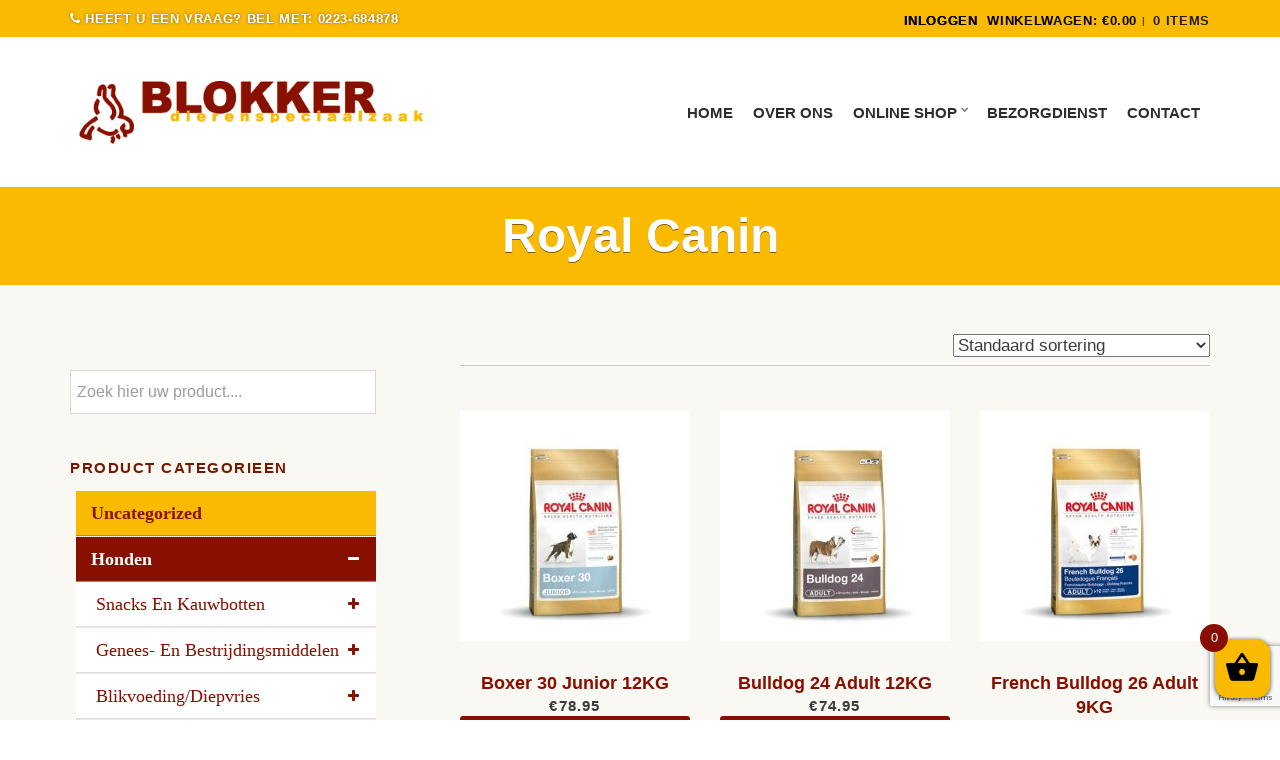

--- FILE ---
content_type: text/html; charset=UTF-8
request_url: https://blokkerdiervoeding.nl/product-categorie/honden/droge-voeding-honden/royal-canin/
body_size: 20597
content:
<!doctype html>
<!--[if IE 8]> <html class="no-js lt-ie9" lang="nl-NL"> <![endif]-->
<!--[if gt IE 8]><!--> <html class="no-js" lang="nl-NL"> <!--<![endif]-->
<head>
<!-- Google Tag Manager -->
<script>(function(w,d,s,l,i){w[l]=w[l]||[];w[l].push({'gtm.start':
new Date().getTime(),event:'gtm.js'});var f=d.getElementsByTagName(s)[0],
j=d.createElement(s),dl=l!='dataLayer'?'&l='+l:'';j.async=true;j.src=
'https://www.googletagmanager.com/gtm.js?id='+i+dl;f.parentNode.insertBefore(j,f);
})(window,document,'script','dataLayer','GTM-NPQQG2B');</script>
<!-- End Google Tag Manager -->
<meta charset="UTF-8">
<meta name="viewport" content="width=device-width, initial-scale=1">
<meta name='robots' content='index, follow, max-image-preview:large, max-snippet:-1, max-video-preview:-1' />
<!-- This site is optimized with the Yoast SEO plugin v20.13 - https://yoast.com/wordpress/plugins/seo/ -->
<title>Royal Canin Archieven - Blokker Dierenvoeding</title>
<link rel="canonical" href="https://blokkerdiervoeding.nl/product-categorie/honden/droge-voeding-honden/royal-canin/" />
<meta property="og:locale" content="nl_NL" />
<meta property="og:type" content="article" />
<meta property="og:title" content="Royal Canin Archieven - Blokker Dierenvoeding" />
<meta property="og:url" content="https://blokkerdiervoeding.nl/product-categorie/honden/droge-voeding-honden/royal-canin/" />
<meta property="og:site_name" content="Blokker Dierenvoeding" />
<meta name="twitter:card" content="summary_large_image" />
<script type="application/ld+json" class="yoast-schema-graph">{"@context":"https://schema.org","@graph":[{"@type":"CollectionPage","@id":"https://blokkerdiervoeding.nl/product-categorie/honden/droge-voeding-honden/royal-canin/","url":"https://blokkerdiervoeding.nl/product-categorie/honden/droge-voeding-honden/royal-canin/","name":"Royal Canin Archieven - Blokker Dierenvoeding","isPartOf":{"@id":"https://blokkerdiervoeding.nl/#website"},"primaryImageOfPage":{"@id":"https://blokkerdiervoeding.nl/product-categorie/honden/droge-voeding-honden/royal-canin/#primaryimage"},"image":{"@id":"https://blokkerdiervoeding.nl/product-categorie/honden/droge-voeding-honden/royal-canin/#primaryimage"},"thumbnailUrl":"https://blokkerdiervoeding.nl/wp-content/uploads/2018/02/Boxer-30-Junior-12KG.jpg","breadcrumb":{"@id":"https://blokkerdiervoeding.nl/product-categorie/honden/droge-voeding-honden/royal-canin/#breadcrumb"},"inLanguage":"nl-NL"},{"@type":"ImageObject","inLanguage":"nl-NL","@id":"https://blokkerdiervoeding.nl/product-categorie/honden/droge-voeding-honden/royal-canin/#primaryimage","url":"https://blokkerdiervoeding.nl/wp-content/uploads/2018/02/Boxer-30-Junior-12KG.jpg","contentUrl":"https://blokkerdiervoeding.nl/wp-content/uploads/2018/02/Boxer-30-Junior-12KG.jpg","width":500,"height":500},{"@type":"BreadcrumbList","@id":"https://blokkerdiervoeding.nl/product-categorie/honden/droge-voeding-honden/royal-canin/#breadcrumb","itemListElement":[{"@type":"ListItem","position":1,"name":"Home","item":"https://blokkerdiervoeding.nl/"},{"@type":"ListItem","position":2,"name":"Honden","item":"https://blokkerdiervoeding.nl/product-categorie/honden/"},{"@type":"ListItem","position":3,"name":"Droge voeding","item":"https://blokkerdiervoeding.nl/product-categorie/honden/droge-voeding-honden/"},{"@type":"ListItem","position":4,"name":"Royal Canin"}]},{"@type":"WebSite","@id":"https://blokkerdiervoeding.nl/#website","url":"https://blokkerdiervoeding.nl/","name":"Blokker Dierenvoeding","description":"Dierenvoeding bestellen","potentialAction":[{"@type":"SearchAction","target":{"@type":"EntryPoint","urlTemplate":"https://blokkerdiervoeding.nl/?s={search_term_string}"},"query-input":"required name=search_term_string"}],"inLanguage":"nl-NL"}]}</script>
<!-- / Yoast SEO plugin. -->
<link rel="alternate" type="application/rss+xml" title="Blokker Dierenvoeding &raquo; feed" href="https://blokkerdiervoeding.nl/feed/" />
<link rel="alternate" type="application/rss+xml" title="Blokker Dierenvoeding &raquo; reactiesfeed" href="https://blokkerdiervoeding.nl/comments/feed/" />
<link rel="alternate" type="application/rss+xml" title="Feed Blokker Dierenvoeding &raquo; Royal Canin Categorie" href="https://blokkerdiervoeding.nl/product-categorie/honden/droge-voeding-honden/royal-canin/feed/" />
<!-- <link rel='stylesheet' id='wp-block-library-css' href='https://blokkerdiervoeding.nl/wp-includes/css/dist/block-library/style.min.css?ver=6.3.7' type='text/css' media='all' /> -->
<!-- <link rel='stylesheet' id='wc-blocks-style-css' href='https://blokkerdiervoeding.nl/wp-content/plugins/woocommerce/packages/woocommerce-blocks/build/wc-blocks.css?ver=10.6.5' type='text/css' media='all' /> -->
<!-- <link rel='stylesheet' id='wc-blocks-style-active-filters-css' href='https://blokkerdiervoeding.nl/wp-content/plugins/woocommerce/packages/woocommerce-blocks/build/active-filters.css?ver=10.6.5' type='text/css' media='all' /> -->
<!-- <link rel='stylesheet' id='wc-blocks-style-add-to-cart-form-css' href='https://blokkerdiervoeding.nl/wp-content/plugins/woocommerce/packages/woocommerce-blocks/build/add-to-cart-form.css?ver=10.6.5' type='text/css' media='all' /> -->
<!-- <link rel='stylesheet' id='wc-blocks-packages-style-css' href='https://blokkerdiervoeding.nl/wp-content/plugins/woocommerce/packages/woocommerce-blocks/build/packages-style.css?ver=10.6.5' type='text/css' media='all' /> -->
<!-- <link rel='stylesheet' id='wc-blocks-style-all-products-css' href='https://blokkerdiervoeding.nl/wp-content/plugins/woocommerce/packages/woocommerce-blocks/build/all-products.css?ver=10.6.5' type='text/css' media='all' /> -->
<!-- <link rel='stylesheet' id='wc-blocks-style-all-reviews-css' href='https://blokkerdiervoeding.nl/wp-content/plugins/woocommerce/packages/woocommerce-blocks/build/all-reviews.css?ver=10.6.5' type='text/css' media='all' /> -->
<!-- <link rel='stylesheet' id='wc-blocks-style-attribute-filter-css' href='https://blokkerdiervoeding.nl/wp-content/plugins/woocommerce/packages/woocommerce-blocks/build/attribute-filter.css?ver=10.6.5' type='text/css' media='all' /> -->
<!-- <link rel='stylesheet' id='wc-blocks-style-breadcrumbs-css' href='https://blokkerdiervoeding.nl/wp-content/plugins/woocommerce/packages/woocommerce-blocks/build/breadcrumbs.css?ver=10.6.5' type='text/css' media='all' /> -->
<!-- <link rel='stylesheet' id='wc-blocks-style-catalog-sorting-css' href='https://blokkerdiervoeding.nl/wp-content/plugins/woocommerce/packages/woocommerce-blocks/build/catalog-sorting.css?ver=10.6.5' type='text/css' media='all' /> -->
<!-- <link rel='stylesheet' id='wc-blocks-style-customer-account-css' href='https://blokkerdiervoeding.nl/wp-content/plugins/woocommerce/packages/woocommerce-blocks/build/customer-account.css?ver=10.6.5' type='text/css' media='all' /> -->
<!-- <link rel='stylesheet' id='wc-blocks-style-featured-category-css' href='https://blokkerdiervoeding.nl/wp-content/plugins/woocommerce/packages/woocommerce-blocks/build/featured-category.css?ver=10.6.5' type='text/css' media='all' /> -->
<!-- <link rel='stylesheet' id='wc-blocks-style-featured-product-css' href='https://blokkerdiervoeding.nl/wp-content/plugins/woocommerce/packages/woocommerce-blocks/build/featured-product.css?ver=10.6.5' type='text/css' media='all' /> -->
<!-- <link rel='stylesheet' id='wc-blocks-style-mini-cart-css' href='https://blokkerdiervoeding.nl/wp-content/plugins/woocommerce/packages/woocommerce-blocks/build/mini-cart.css?ver=10.6.5' type='text/css' media='all' /> -->
<!-- <link rel='stylesheet' id='wc-blocks-style-price-filter-css' href='https://blokkerdiervoeding.nl/wp-content/plugins/woocommerce/packages/woocommerce-blocks/build/price-filter.css?ver=10.6.5' type='text/css' media='all' /> -->
<!-- <link rel='stylesheet' id='wc-blocks-style-product-add-to-cart-css' href='https://blokkerdiervoeding.nl/wp-content/plugins/woocommerce/packages/woocommerce-blocks/build/product-add-to-cart.css?ver=10.6.5' type='text/css' media='all' /> -->
<!-- <link rel='stylesheet' id='wc-blocks-style-product-button-css' href='https://blokkerdiervoeding.nl/wp-content/plugins/woocommerce/packages/woocommerce-blocks/build/product-button.css?ver=10.6.5' type='text/css' media='all' /> -->
<!-- <link rel='stylesheet' id='wc-blocks-style-product-categories-css' href='https://blokkerdiervoeding.nl/wp-content/plugins/woocommerce/packages/woocommerce-blocks/build/product-categories.css?ver=10.6.5' type='text/css' media='all' /> -->
<!-- <link rel='stylesheet' id='wc-blocks-style-product-image-css' href='https://blokkerdiervoeding.nl/wp-content/plugins/woocommerce/packages/woocommerce-blocks/build/product-image.css?ver=10.6.5' type='text/css' media='all' /> -->
<!-- <link rel='stylesheet' id='wc-blocks-style-product-image-gallery-css' href='https://blokkerdiervoeding.nl/wp-content/plugins/woocommerce/packages/woocommerce-blocks/build/product-image-gallery.css?ver=10.6.5' type='text/css' media='all' /> -->
<!-- <link rel='stylesheet' id='wc-blocks-style-product-query-css' href='https://blokkerdiervoeding.nl/wp-content/plugins/woocommerce/packages/woocommerce-blocks/build/product-query.css?ver=10.6.5' type='text/css' media='all' /> -->
<!-- <link rel='stylesheet' id='wc-blocks-style-product-results-count-css' href='https://blokkerdiervoeding.nl/wp-content/plugins/woocommerce/packages/woocommerce-blocks/build/product-results-count.css?ver=10.6.5' type='text/css' media='all' /> -->
<!-- <link rel='stylesheet' id='wc-blocks-style-product-reviews-css' href='https://blokkerdiervoeding.nl/wp-content/plugins/woocommerce/packages/woocommerce-blocks/build/product-reviews.css?ver=10.6.5' type='text/css' media='all' /> -->
<!-- <link rel='stylesheet' id='wc-blocks-style-product-sale-badge-css' href='https://blokkerdiervoeding.nl/wp-content/plugins/woocommerce/packages/woocommerce-blocks/build/product-sale-badge.css?ver=10.6.5' type='text/css' media='all' /> -->
<!-- <link rel='stylesheet' id='wc-blocks-style-product-search-css' href='https://blokkerdiervoeding.nl/wp-content/plugins/woocommerce/packages/woocommerce-blocks/build/product-search.css?ver=10.6.5' type='text/css' media='all' /> -->
<!-- <link rel='stylesheet' id='wc-blocks-style-product-sku-css' href='https://blokkerdiervoeding.nl/wp-content/plugins/woocommerce/packages/woocommerce-blocks/build/product-sku.css?ver=10.6.5' type='text/css' media='all' /> -->
<!-- <link rel='stylesheet' id='wc-blocks-style-product-stock-indicator-css' href='https://blokkerdiervoeding.nl/wp-content/plugins/woocommerce/packages/woocommerce-blocks/build/product-stock-indicator.css?ver=10.6.5' type='text/css' media='all' /> -->
<!-- <link rel='stylesheet' id='wc-blocks-style-product-summary-css' href='https://blokkerdiervoeding.nl/wp-content/plugins/woocommerce/packages/woocommerce-blocks/build/product-summary.css?ver=10.6.5' type='text/css' media='all' /> -->
<!-- <link rel='stylesheet' id='wc-blocks-style-product-title-css' href='https://blokkerdiervoeding.nl/wp-content/plugins/woocommerce/packages/woocommerce-blocks/build/product-title.css?ver=10.6.5' type='text/css' media='all' /> -->
<!-- <link rel='stylesheet' id='wc-blocks-style-rating-filter-css' href='https://blokkerdiervoeding.nl/wp-content/plugins/woocommerce/packages/woocommerce-blocks/build/rating-filter.css?ver=10.6.5' type='text/css' media='all' /> -->
<!-- <link rel='stylesheet' id='wc-blocks-style-reviews-by-category-css' href='https://blokkerdiervoeding.nl/wp-content/plugins/woocommerce/packages/woocommerce-blocks/build/reviews-by-category.css?ver=10.6.5' type='text/css' media='all' /> -->
<!-- <link rel='stylesheet' id='wc-blocks-style-reviews-by-product-css' href='https://blokkerdiervoeding.nl/wp-content/plugins/woocommerce/packages/woocommerce-blocks/build/reviews-by-product.css?ver=10.6.5' type='text/css' media='all' /> -->
<!-- <link rel='stylesheet' id='wc-blocks-style-product-details-css' href='https://blokkerdiervoeding.nl/wp-content/plugins/woocommerce/packages/woocommerce-blocks/build/product-details.css?ver=10.6.5' type='text/css' media='all' /> -->
<!-- <link rel='stylesheet' id='wc-blocks-style-single-product-css' href='https://blokkerdiervoeding.nl/wp-content/plugins/woocommerce/packages/woocommerce-blocks/build/single-product.css?ver=10.6.5' type='text/css' media='all' /> -->
<!-- <link rel='stylesheet' id='wc-blocks-style-stock-filter-css' href='https://blokkerdiervoeding.nl/wp-content/plugins/woocommerce/packages/woocommerce-blocks/build/stock-filter.css?ver=10.6.5' type='text/css' media='all' /> -->
<!-- <link rel='stylesheet' id='wc-blocks-style-cart-css' href='https://blokkerdiervoeding.nl/wp-content/plugins/woocommerce/packages/woocommerce-blocks/build/cart.css?ver=10.6.5' type='text/css' media='all' /> -->
<!-- <link rel='stylesheet' id='wc-blocks-style-checkout-css' href='https://blokkerdiervoeding.nl/wp-content/plugins/woocommerce/packages/woocommerce-blocks/build/checkout.css?ver=10.6.5' type='text/css' media='all' /> -->
<!-- <link rel='stylesheet' id='wc-blocks-style-mini-cart-contents-css' href='https://blokkerdiervoeding.nl/wp-content/plugins/woocommerce/packages/woocommerce-blocks/build/mini-cart-contents.css?ver=10.6.5' type='text/css' media='all' /> -->
<link rel="stylesheet" type="text/css" href="//blokkerdiervoeding.nl/wp-content/cache/wpfc-minified/mlc1tudi/waoq.css" media="all"/>
<style id='classic-theme-styles-inline-css' type='text/css'>
/*! This file is auto-generated */
.wp-block-button__link{color:#fff;background-color:#32373c;border-radius:9999px;box-shadow:none;text-decoration:none;padding:calc(.667em + 2px) calc(1.333em + 2px);font-size:1.125em}.wp-block-file__button{background:#32373c;color:#fff;text-decoration:none}
</style>
<style id='global-styles-inline-css' type='text/css'>
body{--wp--preset--color--black: #000000;--wp--preset--color--cyan-bluish-gray: #abb8c3;--wp--preset--color--white: #ffffff;--wp--preset--color--pale-pink: #f78da7;--wp--preset--color--vivid-red: #cf2e2e;--wp--preset--color--luminous-vivid-orange: #ff6900;--wp--preset--color--luminous-vivid-amber: #fcb900;--wp--preset--color--light-green-cyan: #7bdcb5;--wp--preset--color--vivid-green-cyan: #00d084;--wp--preset--color--pale-cyan-blue: #8ed1fc;--wp--preset--color--vivid-cyan-blue: #0693e3;--wp--preset--color--vivid-purple: #9b51e0;--wp--preset--gradient--vivid-cyan-blue-to-vivid-purple: linear-gradient(135deg,rgba(6,147,227,1) 0%,rgb(155,81,224) 100%);--wp--preset--gradient--light-green-cyan-to-vivid-green-cyan: linear-gradient(135deg,rgb(122,220,180) 0%,rgb(0,208,130) 100%);--wp--preset--gradient--luminous-vivid-amber-to-luminous-vivid-orange: linear-gradient(135deg,rgba(252,185,0,1) 0%,rgba(255,105,0,1) 100%);--wp--preset--gradient--luminous-vivid-orange-to-vivid-red: linear-gradient(135deg,rgba(255,105,0,1) 0%,rgb(207,46,46) 100%);--wp--preset--gradient--very-light-gray-to-cyan-bluish-gray: linear-gradient(135deg,rgb(238,238,238) 0%,rgb(169,184,195) 100%);--wp--preset--gradient--cool-to-warm-spectrum: linear-gradient(135deg,rgb(74,234,220) 0%,rgb(151,120,209) 20%,rgb(207,42,186) 40%,rgb(238,44,130) 60%,rgb(251,105,98) 80%,rgb(254,248,76) 100%);--wp--preset--gradient--blush-light-purple: linear-gradient(135deg,rgb(255,206,236) 0%,rgb(152,150,240) 100%);--wp--preset--gradient--blush-bordeaux: linear-gradient(135deg,rgb(254,205,165) 0%,rgb(254,45,45) 50%,rgb(107,0,62) 100%);--wp--preset--gradient--luminous-dusk: linear-gradient(135deg,rgb(255,203,112) 0%,rgb(199,81,192) 50%,rgb(65,88,208) 100%);--wp--preset--gradient--pale-ocean: linear-gradient(135deg,rgb(255,245,203) 0%,rgb(182,227,212) 50%,rgb(51,167,181) 100%);--wp--preset--gradient--electric-grass: linear-gradient(135deg,rgb(202,248,128) 0%,rgb(113,206,126) 100%);--wp--preset--gradient--midnight: linear-gradient(135deg,rgb(2,3,129) 0%,rgb(40,116,252) 100%);--wp--preset--font-size--small: 13px;--wp--preset--font-size--medium: 20px;--wp--preset--font-size--large: 36px;--wp--preset--font-size--x-large: 42px;--wp--preset--spacing--20: 0.44rem;--wp--preset--spacing--30: 0.67rem;--wp--preset--spacing--40: 1rem;--wp--preset--spacing--50: 1.5rem;--wp--preset--spacing--60: 2.25rem;--wp--preset--spacing--70: 3.38rem;--wp--preset--spacing--80: 5.06rem;--wp--preset--shadow--natural: 6px 6px 9px rgba(0, 0, 0, 0.2);--wp--preset--shadow--deep: 12px 12px 50px rgba(0, 0, 0, 0.4);--wp--preset--shadow--sharp: 6px 6px 0px rgba(0, 0, 0, 0.2);--wp--preset--shadow--outlined: 6px 6px 0px -3px rgba(255, 255, 255, 1), 6px 6px rgba(0, 0, 0, 1);--wp--preset--shadow--crisp: 6px 6px 0px rgba(0, 0, 0, 1);}:where(.is-layout-flex){gap: 0.5em;}:where(.is-layout-grid){gap: 0.5em;}body .is-layout-flow > .alignleft{float: left;margin-inline-start: 0;margin-inline-end: 2em;}body .is-layout-flow > .alignright{float: right;margin-inline-start: 2em;margin-inline-end: 0;}body .is-layout-flow > .aligncenter{margin-left: auto !important;margin-right: auto !important;}body .is-layout-constrained > .alignleft{float: left;margin-inline-start: 0;margin-inline-end: 2em;}body .is-layout-constrained > .alignright{float: right;margin-inline-start: 2em;margin-inline-end: 0;}body .is-layout-constrained > .aligncenter{margin-left: auto !important;margin-right: auto !important;}body .is-layout-constrained > :where(:not(.alignleft):not(.alignright):not(.alignfull)){max-width: var(--wp--style--global--content-size);margin-left: auto !important;margin-right: auto !important;}body .is-layout-constrained > .alignwide{max-width: var(--wp--style--global--wide-size);}body .is-layout-flex{display: flex;}body .is-layout-flex{flex-wrap: wrap;align-items: center;}body .is-layout-flex > *{margin: 0;}body .is-layout-grid{display: grid;}body .is-layout-grid > *{margin: 0;}:where(.wp-block-columns.is-layout-flex){gap: 2em;}:where(.wp-block-columns.is-layout-grid){gap: 2em;}:where(.wp-block-post-template.is-layout-flex){gap: 1.25em;}:where(.wp-block-post-template.is-layout-grid){gap: 1.25em;}.has-black-color{color: var(--wp--preset--color--black) !important;}.has-cyan-bluish-gray-color{color: var(--wp--preset--color--cyan-bluish-gray) !important;}.has-white-color{color: var(--wp--preset--color--white) !important;}.has-pale-pink-color{color: var(--wp--preset--color--pale-pink) !important;}.has-vivid-red-color{color: var(--wp--preset--color--vivid-red) !important;}.has-luminous-vivid-orange-color{color: var(--wp--preset--color--luminous-vivid-orange) !important;}.has-luminous-vivid-amber-color{color: var(--wp--preset--color--luminous-vivid-amber) !important;}.has-light-green-cyan-color{color: var(--wp--preset--color--light-green-cyan) !important;}.has-vivid-green-cyan-color{color: var(--wp--preset--color--vivid-green-cyan) !important;}.has-pale-cyan-blue-color{color: var(--wp--preset--color--pale-cyan-blue) !important;}.has-vivid-cyan-blue-color{color: var(--wp--preset--color--vivid-cyan-blue) !important;}.has-vivid-purple-color{color: var(--wp--preset--color--vivid-purple) !important;}.has-black-background-color{background-color: var(--wp--preset--color--black) !important;}.has-cyan-bluish-gray-background-color{background-color: var(--wp--preset--color--cyan-bluish-gray) !important;}.has-white-background-color{background-color: var(--wp--preset--color--white) !important;}.has-pale-pink-background-color{background-color: var(--wp--preset--color--pale-pink) !important;}.has-vivid-red-background-color{background-color: var(--wp--preset--color--vivid-red) !important;}.has-luminous-vivid-orange-background-color{background-color: var(--wp--preset--color--luminous-vivid-orange) !important;}.has-luminous-vivid-amber-background-color{background-color: var(--wp--preset--color--luminous-vivid-amber) !important;}.has-light-green-cyan-background-color{background-color: var(--wp--preset--color--light-green-cyan) !important;}.has-vivid-green-cyan-background-color{background-color: var(--wp--preset--color--vivid-green-cyan) !important;}.has-pale-cyan-blue-background-color{background-color: var(--wp--preset--color--pale-cyan-blue) !important;}.has-vivid-cyan-blue-background-color{background-color: var(--wp--preset--color--vivid-cyan-blue) !important;}.has-vivid-purple-background-color{background-color: var(--wp--preset--color--vivid-purple) !important;}.has-black-border-color{border-color: var(--wp--preset--color--black) !important;}.has-cyan-bluish-gray-border-color{border-color: var(--wp--preset--color--cyan-bluish-gray) !important;}.has-white-border-color{border-color: var(--wp--preset--color--white) !important;}.has-pale-pink-border-color{border-color: var(--wp--preset--color--pale-pink) !important;}.has-vivid-red-border-color{border-color: var(--wp--preset--color--vivid-red) !important;}.has-luminous-vivid-orange-border-color{border-color: var(--wp--preset--color--luminous-vivid-orange) !important;}.has-luminous-vivid-amber-border-color{border-color: var(--wp--preset--color--luminous-vivid-amber) !important;}.has-light-green-cyan-border-color{border-color: var(--wp--preset--color--light-green-cyan) !important;}.has-vivid-green-cyan-border-color{border-color: var(--wp--preset--color--vivid-green-cyan) !important;}.has-pale-cyan-blue-border-color{border-color: var(--wp--preset--color--pale-cyan-blue) !important;}.has-vivid-cyan-blue-border-color{border-color: var(--wp--preset--color--vivid-cyan-blue) !important;}.has-vivid-purple-border-color{border-color: var(--wp--preset--color--vivid-purple) !important;}.has-vivid-cyan-blue-to-vivid-purple-gradient-background{background: var(--wp--preset--gradient--vivid-cyan-blue-to-vivid-purple) !important;}.has-light-green-cyan-to-vivid-green-cyan-gradient-background{background: var(--wp--preset--gradient--light-green-cyan-to-vivid-green-cyan) !important;}.has-luminous-vivid-amber-to-luminous-vivid-orange-gradient-background{background: var(--wp--preset--gradient--luminous-vivid-amber-to-luminous-vivid-orange) !important;}.has-luminous-vivid-orange-to-vivid-red-gradient-background{background: var(--wp--preset--gradient--luminous-vivid-orange-to-vivid-red) !important;}.has-very-light-gray-to-cyan-bluish-gray-gradient-background{background: var(--wp--preset--gradient--very-light-gray-to-cyan-bluish-gray) !important;}.has-cool-to-warm-spectrum-gradient-background{background: var(--wp--preset--gradient--cool-to-warm-spectrum) !important;}.has-blush-light-purple-gradient-background{background: var(--wp--preset--gradient--blush-light-purple) !important;}.has-blush-bordeaux-gradient-background{background: var(--wp--preset--gradient--blush-bordeaux) !important;}.has-luminous-dusk-gradient-background{background: var(--wp--preset--gradient--luminous-dusk) !important;}.has-pale-ocean-gradient-background{background: var(--wp--preset--gradient--pale-ocean) !important;}.has-electric-grass-gradient-background{background: var(--wp--preset--gradient--electric-grass) !important;}.has-midnight-gradient-background{background: var(--wp--preset--gradient--midnight) !important;}.has-small-font-size{font-size: var(--wp--preset--font-size--small) !important;}.has-medium-font-size{font-size: var(--wp--preset--font-size--medium) !important;}.has-large-font-size{font-size: var(--wp--preset--font-size--large) !important;}.has-x-large-font-size{font-size: var(--wp--preset--font-size--x-large) !important;}
.wp-block-navigation a:where(:not(.wp-element-button)){color: inherit;}
:where(.wp-block-post-template.is-layout-flex){gap: 1.25em;}:where(.wp-block-post-template.is-layout-grid){gap: 1.25em;}
:where(.wp-block-columns.is-layout-flex){gap: 2em;}:where(.wp-block-columns.is-layout-grid){gap: 2em;}
.wp-block-pullquote{font-size: 1.5em;line-height: 1.6;}
</style>
<!-- <link rel='stylesheet' id='contact-form-7-css' href='https://blokkerdiervoeding.nl/wp-content/plugins/contact-form-7/includes/css/styles.css?ver=5.8' type='text/css' media='all' /> -->
<!-- <link rel='stylesheet' id='cisc-shortcodes-css' href='https://blokkerdiervoeding.nl/wp-content/plugins/cssigniter-shortcodes/src/style.min.css?ver=2.4.0' type='text/css' media='all' /> -->
<!-- <link rel='stylesheet' id='font-awesome-css' href='https://blokkerdiervoeding.nl/wp-content/plugins/cssigniter-shortcodes/src/css/font-awesome.min.css?ver=4.7.0' type='text/css' media='all' /> -->
<link rel="stylesheet" type="text/css" href="//blokkerdiervoeding.nl/wp-content/cache/wpfc-minified/lazplzis/wa3l.css" media="all"/>
<style id='font-awesome-inline-css' type='text/css'>
[data-font="FontAwesome"]:before {font-family: 'FontAwesome' !important;content: attr(data-icon) !important;speak: none !important;font-weight: normal !important;font-variant: normal !important;text-transform: none !important;line-height: 1 !important;font-style: normal !important;-webkit-font-smoothing: antialiased !important;-moz-osx-font-smoothing: grayscale !important;}
</style>
<!-- <link rel='stylesheet' id='tiny-slider-css' href='https://blokkerdiervoeding.nl/wp-content/plugins/cssigniter-shortcodes/src/vendor/tiny-slider/tiny-slider.min.css?ver=2.9.3' type='text/css' media='all' /> -->
<!-- <link rel='stylesheet' id='socials-ignited-css' href='https://blokkerdiervoeding.nl/wp-content/plugins/socials-ignited/includes/assets/css/style.min.css?ver=2.0.0' type='text/css' media='all' /> -->
<!-- <link rel='stylesheet' id='trwca-style-css' href='https://blokkerdiervoeding.nl/wp-content/plugins/woocommerce-category-accordion/assets/css/trwca-style.min.css?ver=1.0' type='text/css' media='all' /> -->
<!-- <link rel='stylesheet' id='icon-font-css' href='https://blokkerdiervoeding.nl/wp-content/plugins/woocommerce-category-accordion/assets/css/font-awesome.min.css?ver=1.0' type='text/css' media='all' /> -->
<link rel="stylesheet" type="text/css" href="//blokkerdiervoeding.nl/wp-content/cache/wpfc-minified/kag6l8ol/wa3l.css" media="all"/>
<style id='woocommerce-inline-inline-css' type='text/css'>
.woocommerce form .form-row .required { visibility: visible; }
</style>
<!-- <link rel='stylesheet' id='hamburger.css-css' href='https://blokkerdiervoeding.nl/wp-content/plugins/wp-responsive-menu-pro/css/wpr-hamburger.css?ver=1.0' type='text/css' media='all' /> -->
<!-- <link rel='stylesheet' id='wprmenu.fonts.css-css' href='https://blokkerdiervoeding.nl/wp-content/plugins/wp-responsive-menu-pro/inc/icons/style.css?ver=1.0' type='text/css' media='all' /> -->
<!-- <link rel='stylesheet' id='wprmenu.css-css' href='https://blokkerdiervoeding.nl/wp-content/plugins/wp-responsive-menu-pro/css/wprmenu.css?ver=1.0' type='text/css' media='all' /> -->
<link rel="stylesheet" type="text/css" href="//blokkerdiervoeding.nl/wp-content/cache/wpfc-minified/6zcuherr/wa3l.css" media="all"/>
<style id='wprmenu.css-inline-css' type='text/css'>
@media only screen and ( max-width: 767px ) {
#mg-wprm-wrap ul li {
border-top: solid 1px rgba(255,255,255,0.05);
border-bottom: solid 1px rgba(255,255,255,0.05);
}
#wprmenu_bar {
background-color: #7f0c00;
}
html body div#mg-wprm-wrap .wpr_submit .icon.icon-search {
color: #FFFFFF;
}
#wprmenu_bar .menu_title, #wprmenu_bar .wprmenu_icon_menu {
color: #FFFFFF;
}
#wprmenu_bar .menu_title {
font-size: 18px;
font-weight: normal;
}
#mg-wprm-wrap li.menu-item a {
font-size: 14px;
text-transform: uppercase;
font-weight: bold;
}
#mg-wprm-wrap li.menu-item-has-children ul.sub-menu a {
font-size: 12px;
text-transform: uppercase;
font-weight: bold;
}
#mg-wprm-wrap li.current-menu-item > a {
color: #FFFFFF;
background: #faba00;
}
#mg-wprm-wrap, div.wpr_search form {
background-color: #7f0c00;
}
#mg-wprm-wrap {
width: 80%;
max-width: 300px;
}
#mg-wprm-wrap ul#wprmenu_menu_ul li.menu-item a,
div#mg-wprm-wrap ul li span.wprmenu_icon {
color: #FFFFFF;
}
#mg-wprm-wrap ul#wprmenu_menu_ul li.menu-item a:hover {
background: #faba00!important;
color: #FFFFFF;
}
div#mg-wprm-wrap ul>li:hover>span.wprmenu_icon {
color: #FFFFFF;
}				
.wprmenu_bar .hamburger-inner, .wprmenu_bar .hamburger-inner::before, .wprmenu_bar .hamburger-inner::after {
background: #FFFFFF;
}
.wprmenu_bar .hamburger:hover .hamburger-inner, .wprmenu_bar .hamburger:hover .hamburger-inner::before,
.wprmenu_bar .hamburger:hover .hamburger-inner::after {
background: #FFFFFF;
}
.wprmenu_bar .hamburger {
float: left!important;
}
.wprmenu_bar #custom_menu_icon.hamburger, .wprmenu_bar.custMenu .wpr-custom-menu {
top: 0px;
left: 0px;
float: left!important;
background-color: #CCCCCC !important;
}
body #mg-wprm-wrap *,#wprmenu_bar .menu_title,#wprmenu_bar input {font-family: Verdana, Geneva, sans-serif }#mobile-bar{ display:none!important; }html { padding-top: 42px!important; }#wprmenu_bar,.wprmenu_bar.custMenu .wpr-custom-menu { display: block!important; }
div#wpadminbar { position: fixed; }div#mg-wprm-wrap .wpr_social_icons > a { color: #FFFFFF !important}div#mg-wprm-wrap .wpr_social_icons > a:hover { color: #FFFFFF !important}#wprmenu_bar .menu-elements.search-icon .toggle-search i { color: #FFFFFF !important}#wprmenu_bar .wpr-custom-menu  {float: left;}.wprmenu_bar .wpr-custom-menu i { font-size: 40px !important;  top: -7px !important; color: #FFFFFF}#mg-wprm-wrap div.wpr_social_icons i {font-size: 16px !important}div.wpr_cart_icon .wpr-cart-item-contents{ background: #81d742 !important; color: #FFFFFF !important; font-size: 12px !important}#wprmenu_bar .menu-elements.cart-icon i { color: #FFFFFF !important}#wprmenu_bar .menu-elements.cart-icon i:hover{color: #FFFFFF !important}#wprmenu_bar .menu-elements.search-icon .toggle-search i:hover{color: #FFFFFF !important}#mg-wprm-wrap .wpr_submit i::before {color: #FFFFFF !important }}
</style>
<!-- <link rel='stylesheet' id='wpr_icons-css' href='https://blokkerdiervoeding.nl/wp-content/plugins/wp-responsive-menu-pro/inc/icons/style.css?ver=1.0' type='text/css' media='all' /> -->
<!-- <link rel='stylesheet' id='aws-style-css' href='https://blokkerdiervoeding.nl/wp-content/plugins/advanced-woo-search/assets/css/common.min.css?ver=2.85' type='text/css' media='all' /> -->
<!-- <link rel='stylesheet' id='xoo-wsc-css' href='https://blokkerdiervoeding.nl/wp-content/plugins/woocommerce-side-cart-premium/public/css/xoo-wsc-public.css?ver=1.0.1' type='text/css' media='all' /> -->
<link rel="stylesheet" type="text/css" href="//blokkerdiervoeding.nl/wp-content/cache/wpfc-minified/f13p299j/waoq.css" media="all"/>
<style id='xoo-wsc-inline-css' type='text/css'>
.xoo-wsc-header{
background-color: #ffffff;
color: #000000;
border-bottom-width: 1px;
border-bottom-color: #eeeeee;
border-bottom-style: solid;
padding: 20px 20px;
}
.xoo-wsc-ctxt{
font-size: 25px;
}
.xoo-wsc-close{
font-size: 20px;
}
.xoo-wsc-container{
right: -300px;
width: 300px;
}
.xoo-wsc-body{
background-color: #ffffff;
font-size: 14px;
color: #000000;
}
input[type='number'].xoo-wsc-qty{
background-color: #ffffff;
}
.xoo-wsc-qtybox{
border-color: #000000;
}
.xoo-wsc-chng{
border-color: #000000;
}
a.xoo-wsc-remove{
color: #000000;
}
a.xoo-wsc-pname{
color: #000000;
font-size: 16px;
}
.xoo-wsc-img-col{
width: 35%;
}
.xoo-wsc-sum-col{
width: 60%;
}
.xoo-wsc-product{
border-bottom-style: solid;
border-bottom-color: #eeeeee;
border-bottom-width: 1px;
}
.xoo-wsc-basket{
background-color: #faba00;
bottom: 12px;
position: fixed;
}
.xoo-wsc-modal.xoo-wsc-active .xoo-wsc-basket{
right: 300px;
}
.xoo-wsc-basket .xoo-wsc-bki{
color: #000000;
font-size: 35px;
}
.xoo-wsc-basket img.xoo-wsc-bki{
width: 35px;
height: 35px;
}
.xoo-wsc-items-count{
background-color: #880f00;
color: #ffffff;
}
.xoo-wsc-footer{
background-color: #ffffff;
}
.xoo-wsc-footer a.xoo-wsc-ft-btn{
margin: 4px 0;
}
.xoo-wsc-footer a.xoo-wsc-ft-btn{
background-color: #880f00;
color: #fff;
padding-top: 5px;
padding-bottom: 5px;
}
.xoo-wsc-wp-item img.size-shop_catalog, .xoo-wsc-rp-item img.wp-post-image{
width: 75px;
}
li.xoo-wsc-rp-item{
background-color: #eee;
}
.xoo-wsc-coupon-submit{
background-color: #880f00;
color: #fff;
}
</style>
<!-- <link rel='stylesheet' id='xoo-wsc-fonts-css' href='https://blokkerdiervoeding.nl/wp-content/plugins/woocommerce-side-cart-premium/lib/fonts/xoo-wsc-fonts.css?ver=1.0.1' type='text/css' media='all' /> -->
<!-- <link rel='stylesheet' id='ywctm-frontend-css' href='https://blokkerdiervoeding.nl/wp-content/plugins/yith-woocommerce-catalog-mode/assets/css/frontend.min.css?ver=2.25.0' type='text/css' media='all' /> -->
<link rel="stylesheet" type="text/css" href="//blokkerdiervoeding.nl/wp-content/cache/wpfc-minified/mn7w3gis/wa3l.css" media="all"/>
<style id='ywctm-frontend-inline-css' type='text/css'>
.widget.woocommerce.widget_shopping_cart{display: none !important}
</style>
<link rel='stylesheet' id='ci-google-font-css' href='//fonts.googleapis.com/css?family=PT+Serif%3A400%2C700%2C400italic&#038;ver=6.3.7' type='text/css' media='all' />
<!-- <link rel='stylesheet' id='ci-base-css' href='https://blokkerdiervoeding.nl/wp-content/themes/dierenvoeding/css/base.css?ver=6.3.7' type='text/css' media='all' /> -->
<!-- <link rel='stylesheet' id='ci-flexslider-css' href='https://blokkerdiervoeding.nl/wp-content/themes/dierenvoeding/css/flexslider.css?ver=6.3.7' type='text/css' media='all' /> -->
<!-- <link rel='stylesheet' id='mmenu-css' href='https://blokkerdiervoeding.nl/wp-content/themes/dierenvoeding/css/mmenu.css?ver=6.3.7' type='text/css' media='all' /> -->
<!-- <link rel='stylesheet' id='woocommerce_prettyPhoto_css-css' href='https://blokkerdiervoeding.nl/wp-content/themes/dierenvoeding/css/prettyPhoto.css?ver=6.3.7' type='text/css' media='all' /> -->
<!-- <link rel='stylesheet' id='ci-style-css' href='https://blokkerdiervoeding.nl/wp-content/themes/dierenvoeding/style.css?ver=6.3.7' type='text/css' media='all' /> -->
<link rel="stylesheet" type="text/css" href="//blokkerdiervoeding.nl/wp-content/cache/wpfc-minified/11s9yeyp/wa3l.css" media="all"/>
<style id='ci-style-inline-css' type='text/css'>
#ci-hero-3 .widget-wrap { color: #ffffff; background-color: #8c1904;  } 
#ci-hero-3 .btn { border-color: #ffffff; color: #ffffff;  } 
</style>
<!-- <link rel='stylesheet' id='ci-color-scheme-css' href='https://blokkerdiervoeding.nl/wp-content/themes/dierenvoeding/colors/default.css?ver=6.3.7' type='text/css' media='all' /> -->
<!-- <link rel='stylesheet' id='wc-sbd-css' href='https://blokkerdiervoeding.nl/wp-content/plugins/woocommerce-simple-bulk-discounts/public/css/wc-sbd-public.css?ver=1.0.5' type='text/css' media='all' /> -->
<!-- <link rel='stylesheet' id='wp-add-custom-css-css' href='https://blokkerdiervoeding.nl?display_custom_css=css&#038;ver=6.3.7' type='text/css' media='all' /> -->
<link rel="stylesheet" type="text/css" href="//blokkerdiervoeding.nl/wp-content/cache/wpfc-minified/e58eaxda/4idrc.css" media="all"/>
<script src='//blokkerdiervoeding.nl/wp-content/cache/wpfc-minified/giz0det/wa3l.js' type="text/javascript"></script>
<!-- <script type='text/javascript' src='https://blokkerdiervoeding.nl/wp-includes/js/jquery/jquery.min.js?ver=3.7.0' id='jquery-core-js'></script> -->
<!-- <script type='text/javascript' src='https://blokkerdiervoeding.nl/wp-includes/js/jquery/jquery-migrate.min.js?ver=3.4.1' id='jquery-migrate-js'></script> -->
<!-- <script type='text/javascript' src='https://blokkerdiervoeding.nl/wp-content/plugins/woocommerce-category-accordion/assets/js/trwca-script.min.js?ver=1.0' id='trwca_script-js'></script> -->
<!-- <script type='text/javascript' src='https://blokkerdiervoeding.nl/wp-content/plugins/wp-responsive-menu-pro/js/modernizr.custom.js?ver=1.0' id='modernizr-js'></script> -->
<!-- <script type='text/javascript' src='https://blokkerdiervoeding.nl/wp-content/plugins/wp-responsive-menu-pro/js/jquery.touchSwipe.min.js?ver=1.0' id='touchSwipe-js'></script> -->
<script type='text/javascript' id='wprmenu.js-js-extra'>
/* <![CDATA[ */
var wprmenu = {"zooming":"no","from_width":"767","parent_click":"yes","swipe":"yes","push_width":"300","menu_width":"80","submenu_open_icon":"wpr-icon-plus4","submenu_close_icon":"wpr-icon-minus4","SubmenuOpened":"0"};
/* ]]> */
</script>
<script src='//blokkerdiervoeding.nl/wp-content/cache/wpfc-minified/20ic92zf/wa3l.js' type="text/javascript"></script>
<!-- <script type='text/javascript' src='https://blokkerdiervoeding.nl/wp-content/plugins/wp-responsive-menu-pro/js/wprmenu.js?ver=1.0' id='wprmenu.js-js'></script> -->
<!-- <script type='text/javascript' src='https://blokkerdiervoeding.nl/wp-content/plugins/woocommerce-simple-bulk-discounts/public/js/wc-sbd-public.js?ver=1.0.5' id='wc-sbd-js'></script> -->
<link rel="https://api.w.org/" href="https://blokkerdiervoeding.nl/wp-json/" /><link rel="alternate" type="application/json" href="https://blokkerdiervoeding.nl/wp-json/wp/v2/product_cat/62" /><link rel="EditURI" type="application/rsd+xml" title="RSD" href="https://blokkerdiervoeding.nl/xmlrpc.php?rsd" />
<meta name="generator" content="WordPress 6.3.7" />
<meta name="generator" content="WooCommerce 8.0.1" />
<meta name="generator" content="CSSIgniter - Business3ree" />
<link rel="shortcut icon" type="image/x-icon" href="https://blokkerdiervoeding.nl/wp-content/uploads/2018/01/favicon.png" /><link rel="apple-touch-icon" href="https://blokkerdiervoeding.nl/wp-content/uploads/2018/01/icon57.png" /><link rel="apple-touch-icon" sizes="72x72" href="https://blokkerdiervoeding.nl/wp-content/uploads/2018/01/icon72.png" /><link rel="apple-touch-icon" sizes="114x114" href="https://blokkerdiervoeding.nl/wp-content/uploads/2018/01/icon72.png" /><link rel="pingback" href="https://blokkerdiervoeding.nl/xmlrpc.php" />	<noscript><style>.woocommerce-product-gallery{ opacity: 1 !important; }</style></noscript>
<style type="text/css" id="wp-custom-css">
.term-description a, .home-sections p a{
font-weight:bold;
text-decoration:underline;
}		</style>
</head>
<body class="archive tax-product_cat term-royal-canin term-62 theme-dierenvoeding woocommerce woocommerce-page woocommerce-no-js ci-business3ree ci-business3ree- ci-scheme-default">
<!-- Google Tag Manager (noscript) -->
<noscript><iframe src="https://www.googletagmanager.com/ns.html?id=GTM-NPQQG2B"
height="0" width="0" style="display:none;visibility:hidden"></iframe></noscript>
<!-- End Google Tag Manager (noscript) -->
<div id="page">
<div id="mobile-bar">
<a class="menu-trigger" href="#mobilemenu"><i class="fa fa-bars"></i></a>
<p class="mob-title">Blokker Dierenvoeding</p>
</div>
<header id="header">
<div class="pre-head">
<div class="container">
<div class="row">
<div class="col-sm-5">
<span class="header-callout"><i class="fa fa-phone"></i> HEEFT U EEN VRAAG? BEL MET: 0223-684878</span>
</div>
<div class="col-sm-7 side-head">
<aside id="nav_menu-2" class="widget widget_nav_menu group"><div class="menu-rechtsboven-container"><ul id="menu-rechtsboven" class="menu"><li id="menu-item-3102" class="menu-item menu-item-type-custom menu-item-object-custom menu-item-3102"><a href="https://blokkerdiervoeding.nl/my-account/">INLOGGEN</a></li>
</ul></div></aside>
<div class="cart-head">
<span>Winkelwagen: <span class="woocommerce-Price-amount amount"><bdi><span class="woocommerce-Price-currencySymbol">&euro;</span>0.00</bdi></span></span>
<a href="https://blokkerdiervoeding.nl/cart/">0 items</a>
</div>
</div>
</div>
</div>
</div> <!-- .pre-head -->
<div class="mast-head">
<div class="container">
<div class="row">
<div class="col-sm-4">
<div class="site-logo imglogo"><a href="https://blokkerdiervoeding.nl"><img src="https://blokkerdiervoeding.nl/wp-content/uploads/2018/01/logo.png" alt="Blokker Dierenvoeding" /></a></div>											</div>
<div class="col-sm-8">
<nav id="nav">
<ul id="navigation" class="group"><li id="menu-item-283" class="menu-item menu-item-type-post_type menu-item-object-page menu-item-home menu-item-283"><a href="https://blokkerdiervoeding.nl/">Home</a></li>
<li id="menu-item-281" class="menu-item menu-item-type-post_type menu-item-object-page menu-item-281"><a href="https://blokkerdiervoeding.nl/over-ons/">Over ons</a></li>
<li id="menu-item-2953" class="menu-item menu-item-type-custom menu-item-object-custom current-menu-ancestor menu-item-has-children menu-item-2953"><a>Online Shop</a>
<ul class="sub-menu">
<li id="menu-item-2957" class="menu-item menu-item-type-taxonomy menu-item-object-product_cat current-product_cat-ancestor current-menu-ancestor menu-item-has-children menu-item-2957"><a href="https://blokkerdiervoeding.nl/product-categorie/honden/">Honden</a>
<ul class="sub-menu">
<li id="menu-item-2982" class="menu-item menu-item-type-taxonomy menu-item-object-product_cat current-product_cat-ancestor current-menu-ancestor current-menu-parent current-product_cat-parent menu-item-has-children menu-item-2982"><a href="https://blokkerdiervoeding.nl/product-categorie/honden/droge-voeding-honden/">Droge voeding</a>
<ul class="sub-menu">
<li id="menu-item-3033" class="menu-item menu-item-type-taxonomy menu-item-object-product_cat menu-item-3033"><a href="https://blokkerdiervoeding.nl/product-categorie/honden/droge-voeding-honden/alle-honden-droog-voeding/">Alle Honden Droog Voeding</a></li>
<li id="menu-item-3026" class="menu-item menu-item-type-taxonomy menu-item-object-product_cat menu-item-3026"><a href="https://blokkerdiervoeding.nl/product-categorie/honden/droge-voeding-honden/anniecroc/">AnnieCroc</a></li>
<li id="menu-item-3025" class="menu-item menu-item-type-taxonomy menu-item-object-product_cat menu-item-3025"><a href="https://blokkerdiervoeding.nl/product-categorie/honden/droge-voeding-honden/barca/">Barca</a></li>
<li id="menu-item-3024" class="menu-item menu-item-type-taxonomy menu-item-object-product_cat menu-item-3024"><a href="https://blokkerdiervoeding.nl/product-categorie/honden/droge-voeding-honden/bento-kronen-opti-life/">Bento Kronen / Opti Life</a></li>
<li id="menu-item-3023" class="menu-item menu-item-type-taxonomy menu-item-object-product_cat menu-item-3023"><a href="https://blokkerdiervoeding.nl/product-categorie/honden/droge-voeding-honden/biofood/">Biofood</a></li>
<li id="menu-item-3022" class="menu-item menu-item-type-taxonomy menu-item-object-product_cat menu-item-3022"><a href="https://blokkerdiervoeding.nl/product-categorie/honden/droge-voeding-honden/hobbyfirst-canex-hondenbrokken/">Hobbyfirst Canex Hondenbrokken</a></li>
<li id="menu-item-3021" class="menu-item menu-item-type-taxonomy menu-item-object-product_cat menu-item-3021"><a href="https://blokkerdiervoeding.nl/product-categorie/honden/droge-voeding-honden/cavom/">Cavom</a></li>
<li id="menu-item-3020" class="menu-item menu-item-type-taxonomy menu-item-object-product_cat menu-item-3020"><a href="https://blokkerdiervoeding.nl/product-categorie/honden/droge-voeding-honden/dog-chow/">Dog Chow</a></li>
<li id="menu-item-3027" class="menu-item menu-item-type-taxonomy menu-item-object-product_cat menu-item-3027"><a href="https://blokkerdiervoeding.nl/product-categorie/honden/droge-voeding-honden/enjoy/">Enjoy</a></li>
<li id="menu-item-3019" class="menu-item menu-item-type-taxonomy menu-item-object-product_cat menu-item-3019"><a href="https://blokkerdiervoeding.nl/product-categorie/honden/droge-voeding-honden/eukanuba/">Eukanuba</a></li>
<li id="menu-item-3029" class="menu-item menu-item-type-taxonomy menu-item-object-product_cat menu-item-3029"><a href="https://blokkerdiervoeding.nl/product-categorie/honden/droge-voeding-honden/framfood/">Farmfood</a></li>
<li id="menu-item-3018" class="menu-item menu-item-type-taxonomy menu-item-object-product_cat menu-item-3018"><a href="https://blokkerdiervoeding.nl/product-categorie/honden/droge-voeding-honden/greenheart/">Greenheart</a></li>
<li id="menu-item-3016" class="menu-item menu-item-type-taxonomy menu-item-object-product_cat menu-item-3016"><a href="https://blokkerdiervoeding.nl/product-categorie/honden/droge-voeding-honden/hills/">Hill&#8217;s</a></li>
<li id="menu-item-3031" class="menu-item menu-item-type-taxonomy menu-item-object-product_cat menu-item-3031"><a href="https://blokkerdiervoeding.nl/product-categorie/honden/droge-voeding-honden/huismerk-droge-voeding-honden/">Huismerk</a></li>
<li id="menu-item-3015" class="menu-item menu-item-type-taxonomy menu-item-object-product_cat menu-item-3015"><a href="https://blokkerdiervoeding.nl/product-categorie/honden/droge-voeding-honden/noblesse/">Noblesse</a></li>
<li id="menu-item-3014" class="menu-item menu-item-type-taxonomy menu-item-object-product_cat menu-item-3014"><a href="https://blokkerdiervoeding.nl/product-categorie/honden/droge-voeding-honden/planet-pet/">Planet Pet</a></li>
<li id="menu-item-3012" class="menu-item menu-item-type-taxonomy menu-item-object-product_cat menu-item-3012"><a href="https://blokkerdiervoeding.nl/product-categorie/honden/droge-voeding-honden/prins/">Prins</a></li>
<li id="menu-item-3011" class="menu-item menu-item-type-taxonomy menu-item-object-product_cat menu-item-3011"><a href="https://blokkerdiervoeding.nl/product-categorie/honden/droge-voeding-honden/proplan/">ProPlan</a></li>
<li id="menu-item-3009" class="menu-item menu-item-type-taxonomy menu-item-object-product_cat current-menu-item menu-item-3009"><a href="https://blokkerdiervoeding.nl/product-categorie/honden/droge-voeding-honden/royal-canin/" aria-current="page">Royal Canin</a></li>
<li id="menu-item-3008" class="menu-item menu-item-type-taxonomy menu-item-object-product_cat menu-item-3008"><a href="https://blokkerdiervoeding.nl/product-categorie/honden/droge-voeding-honden/smolke/">Smolke</a></li>
<li id="menu-item-3006" class="menu-item menu-item-type-taxonomy menu-item-object-product_cat menu-item-3006"><a href="https://blokkerdiervoeding.nl/product-categorie/honden/droge-voeding-honden/wielink/">Wielink</a></li>
</ul>
</li>
<li id="menu-item-2980" class="menu-item menu-item-type-taxonomy menu-item-object-product_cat menu-item-has-children menu-item-2980"><a href="https://blokkerdiervoeding.nl/product-categorie/honden/blikvoeding-diepvries-honden/">Blikvoeding/diepvries</a>
<ul class="sub-menu">
<li id="menu-item-3034" class="menu-item menu-item-type-taxonomy menu-item-object-product_cat menu-item-3034"><a href="https://blokkerdiervoeding.nl/product-categorie/honden/blikvoeding-diepvries-honden/alle-honden-blikvoeding/">Alle Honden Blikvoeding</a></li>
<li id="menu-item-3035" class="menu-item menu-item-type-taxonomy menu-item-object-product_cat menu-item-3035"><a href="https://blokkerdiervoeding.nl/product-categorie/honden/blikvoeding-diepvries-honden/kanjer/">kanjer</a></li>
</ul>
</li>
<li id="menu-item-2958" class="menu-item menu-item-type-taxonomy menu-item-object-product_cat menu-item-has-children menu-item-2958"><a href="https://blokkerdiervoeding.nl/product-categorie/honden/snacks-en-kauwbotten-honden/">Snacks en kauwbotten</a>
<ul class="sub-menu">
<li id="menu-item-3048" class="menu-item menu-item-type-taxonomy menu-item-object-product_cat menu-item-3048"><a href="https://blokkerdiervoeding.nl/product-categorie/honden/snacks-en-kauwbotten-honden/alle-snacks-en-kauwbotten/">Alle Snacks En Kauwbotten</a></li>
<li id="menu-item-3042" class="menu-item menu-item-type-taxonomy menu-item-object-product_cat menu-item-3042"><a href="https://blokkerdiervoeding.nl/product-categorie/honden/snacks-en-kauwbotten-honden/antos/">Antos</a></li>
<li id="menu-item-3049" class="menu-item menu-item-type-taxonomy menu-item-object-product_cat menu-item-3049"><a href="https://blokkerdiervoeding.nl/product-categorie/honden/snacks-en-kauwbotten-honden/biofood-snacks/">Biofood Snacks</a></li>
<li id="menu-item-3047" class="menu-item menu-item-type-taxonomy menu-item-object-product_cat menu-item-3047"><a href="https://blokkerdiervoeding.nl/product-categorie/honden/snacks-en-kauwbotten-honden/dentalsticks/">Dentalsticks</a></li>
<li id="menu-item-3028" class="menu-item menu-item-type-taxonomy menu-item-object-product_cat menu-item-3028"><a href="https://blokkerdiervoeding.nl/product-categorie/honden/snacks-en-kauwbotten-honden/farmfood/">Farmfood</a></li>
<li id="menu-item-3030" class="menu-item menu-item-type-taxonomy menu-item-object-product_cat menu-item-3030"><a href="https://blokkerdiervoeding.nl/product-categorie/honden/snacks-en-kauwbotten-honden/huismerk/">Huismerk</a></li>
<li id="menu-item-3043" class="menu-item menu-item-type-taxonomy menu-item-object-product_cat menu-item-3043"><a href="https://blokkerdiervoeding.nl/product-categorie/honden/snacks-en-kauwbotten-honden/vitakraft/">Vitakraft</a></li>
</ul>
</li>
<li id="menu-item-2959" class="menu-item menu-item-type-taxonomy menu-item-object-product_cat menu-item-has-children menu-item-2959"><a href="https://blokkerdiervoeding.nl/product-categorie/honden/genees-en-bestrijdingsmiddelen-honden/">Genees- en bestrijdingsmiddelen</a>
<ul class="sub-menu">
<li id="menu-item-3059" class="menu-item menu-item-type-taxonomy menu-item-object-product_cat menu-item-3059"><a href="https://blokkerdiervoeding.nl/product-categorie/honden/genees-en-bestrijdingsmiddelen-honden/alle-genees-en-bestrijdingsmiddelen/">Alle Honden Genees- En Bestrijdingsmiddelen</a></li>
<li id="menu-item-3057" class="menu-item menu-item-type-taxonomy menu-item-object-product_cat menu-item-3057"><a href="https://blokkerdiervoeding.nl/product-categorie/honden/genees-en-bestrijdingsmiddelen-honden/anti-stress-middelen/">Anti-stress middelen</a></li>
<li id="menu-item-3055" class="menu-item menu-item-type-taxonomy menu-item-object-product_cat menu-item-3055"><a href="https://blokkerdiervoeding.nl/product-categorie/honden/genees-en-bestrijdingsmiddelen-honden/ontwormingsmiddelen/">Ontwormingsmiddelen</a></li>
<li id="menu-item-3054" class="menu-item menu-item-type-taxonomy menu-item-object-product_cat menu-item-3054"><a href="https://blokkerdiervoeding.nl/product-categorie/honden/genees-en-bestrijdingsmiddelen-honden/supplementen-en-vitamines/">Supplementen en Vitamines</a></li>
<li id="menu-item-3052" class="menu-item menu-item-type-taxonomy menu-item-object-product_cat menu-item-3052"><a href="https://blokkerdiervoeding.nl/product-categorie/honden/genees-en-bestrijdingsmiddelen-honden/trainingsmiddelen/">Trainingsmiddelen</a></li>
<li id="menu-item-3050" class="menu-item menu-item-type-taxonomy menu-item-object-product_cat menu-item-3050"><a href="https://blokkerdiervoeding.nl/product-categorie/honden/genees-en-bestrijdingsmiddelen-honden/vlooienbestrijding/">Vlooienbestrijding</a></li>
</ul>
</li>
<li id="menu-item-2979" class="menu-item menu-item-type-taxonomy menu-item-object-product_cat menu-item-has-children menu-item-2979"><a href="https://blokkerdiervoeding.nl/product-categorie/honden/accessoires-honden/">Accessoires</a>
<ul class="sub-menu">
<li id="menu-item-3041" class="menu-item menu-item-type-taxonomy menu-item-object-product_cat menu-item-3041"><a href="https://blokkerdiervoeding.nl/product-categorie/honden/accessoires-honden/alle-honden-accessoires/">Alle Honden Accessoires</a></li>
<li id="menu-item-3038" class="menu-item menu-item-type-taxonomy menu-item-object-product_cat menu-item-3038"><a href="https://blokkerdiervoeding.nl/product-categorie/honden/accessoires-honden/hondenlijnen-flexi/">Hondenlijnen Flexi</a></li>
<li id="menu-item-3040" class="menu-item menu-item-type-taxonomy menu-item-object-product_cat menu-item-3040"><a href="https://blokkerdiervoeding.nl/product-categorie/honden/accessoires-honden/lijnen-en-halsbanden/">Lijnen en Halsbanden</a></li>
<li id="menu-item-3037" class="menu-item menu-item-type-taxonomy menu-item-object-product_cat menu-item-3037"><a href="https://blokkerdiervoeding.nl/product-categorie/honden/accessoires-honden/manden-en-sofas/">Manden en sofa&#8217;s</a></li>
<li id="menu-item-3039" class="menu-item menu-item-type-taxonomy menu-item-object-product_cat menu-item-3039"><a href="https://blokkerdiervoeding.nl/product-categorie/honden/accessoires-honden/vervoersmanden/">Vervoersmanden</a></li>
<li id="menu-item-3036" class="menu-item menu-item-type-taxonomy menu-item-object-product_cat menu-item-3036"><a href="https://blokkerdiervoeding.nl/product-categorie/honden/accessoires-honden/voederbakken/">Voederbakken</a></li>
</ul>
</li>
</ul>
</li>
<li id="menu-item-2961" class="menu-item menu-item-type-taxonomy menu-item-object-product_cat menu-item-has-children menu-item-2961"><a href="https://blokkerdiervoeding.nl/product-categorie/katten/">Katten</a>
<ul class="sub-menu">
<li id="menu-item-2983" class="menu-item menu-item-type-taxonomy menu-item-object-product_cat menu-item-has-children menu-item-2983"><a href="https://blokkerdiervoeding.nl/product-categorie/katten/droge-voeding-katten/">Droge voeding</a>
<ul class="sub-menu">
<li id="menu-item-3067" class="menu-item menu-item-type-taxonomy menu-item-object-product_cat menu-item-3067"><a href="https://blokkerdiervoeding.nl/product-categorie/katten/droge-voeding-katten/alle-katten-droge-voeding/">Alle Katten Droge Voeding</a></li>
<li id="menu-item-3061" class="menu-item menu-item-type-taxonomy menu-item-object-product_cat menu-item-3061"><a href="https://blokkerdiervoeding.nl/product-categorie/katten/droge-voeding-katten/anniecat/">AnnieCat</a></li>
<li id="menu-item-3017" class="menu-item menu-item-type-taxonomy menu-item-object-product_cat menu-item-3017"><a href="https://blokkerdiervoeding.nl/product-categorie/katten/droge-voeding-katten/hills-droge-voeding-katten/">Hill&#8217;s</a></li>
<li id="menu-item-3032" class="menu-item menu-item-type-taxonomy menu-item-object-product_cat menu-item-3032"><a href="https://blokkerdiervoeding.nl/product-categorie/katten/droge-voeding-katten/huismerk-droge-voeding-katten/">Huismerk</a></li>
<li id="menu-item-3060" class="menu-item menu-item-type-taxonomy menu-item-object-product_cat menu-item-3060"><a href="https://blokkerdiervoeding.nl/product-categorie/katten/droge-voeding-katten/lams/">lams</a></li>
<li id="menu-item-3013" class="menu-item menu-item-type-taxonomy menu-item-object-product_cat menu-item-3013"><a href="https://blokkerdiervoeding.nl/product-categorie/katten/droge-voeding-katten/prins-droge-voeding-katten/">Prins</a></li>
<li id="menu-item-3010" class="menu-item menu-item-type-taxonomy menu-item-object-product_cat menu-item-3010"><a href="https://blokkerdiervoeding.nl/product-categorie/katten/droge-voeding-katten/royal-canin-droge-voeding-katten/">Royal Canin</a></li>
</ul>
</li>
<li id="menu-item-2981" class="menu-item menu-item-type-taxonomy menu-item-object-product_cat menu-item-has-children menu-item-2981"><a href="https://blokkerdiervoeding.nl/product-categorie/katten/blikvoeding-katten/">Blikvoeding</a>
<ul class="sub-menu">
<li id="menu-item-3068" class="menu-item menu-item-type-taxonomy menu-item-object-product_cat menu-item-3068"><a href="https://blokkerdiervoeding.nl/product-categorie/katten/blikvoeding-katten/alle-katten-blikvoeding/">Alle Katten Blikvoeding</a></li>
<li id="menu-item-3069" class="menu-item menu-item-type-taxonomy menu-item-object-product_cat menu-item-3069"><a href="https://blokkerdiervoeding.nl/product-categorie/katten/blikvoeding-katten/rokus/">Rokus</a></li>
</ul>
</li>
<li id="menu-item-2962" class="menu-item menu-item-type-taxonomy menu-item-object-product_cat menu-item-has-children menu-item-2962"><a href="https://blokkerdiervoeding.nl/product-categorie/katten/genees-en-bestrijdingsmiddelen-katten/">Genees- en bestrijdingsmiddelen</a>
<ul class="sub-menu">
<li id="menu-item-3070" class="menu-item menu-item-type-taxonomy menu-item-object-product_cat menu-item-3070"><a href="https://blokkerdiervoeding.nl/product-categorie/katten/genees-en-bestrijdingsmiddelen-katten/alle-katten-genees-en-bestrijdingsmiddelen/">Alle Katten Genees- En Bestrijdingsmiddelen</a></li>
<li id="menu-item-3058" class="menu-item menu-item-type-taxonomy menu-item-object-product_cat menu-item-3058"><a href="https://blokkerdiervoeding.nl/product-categorie/katten/genees-en-bestrijdingsmiddelen-katten/anti-stress-middelen-genees-en-bestrijdingsmiddelen-katten/">Anti-stress middelen</a></li>
<li id="menu-item-3056" class="menu-item menu-item-type-taxonomy menu-item-object-product_cat menu-item-3056"><a href="https://blokkerdiervoeding.nl/product-categorie/katten/genees-en-bestrijdingsmiddelen-katten/ontwormingsmiddelen-genees-en-bestrijdingsmiddelen-katten/">Ontwormingsmiddelen</a></li>
<li id="menu-item-3053" class="menu-item menu-item-type-taxonomy menu-item-object-product_cat menu-item-3053"><a href="https://blokkerdiervoeding.nl/product-categorie/katten/genees-en-bestrijdingsmiddelen-katten/trainingsmiddelen-genees-en-bestrijdingsmiddelen-katten/">Trainingsmiddelen</a></li>
<li id="menu-item-3051" class="menu-item menu-item-type-taxonomy menu-item-object-product_cat menu-item-3051"><a href="https://blokkerdiervoeding.nl/product-categorie/katten/genees-en-bestrijdingsmiddelen-katten/vlooienbestrijding-genees-en-bestrijdingsmiddelen-katten/">Vlooienbestrijding</a></li>
</ul>
</li>
<li id="menu-item-2984" class="menu-item menu-item-type-taxonomy menu-item-object-product_cat menu-item-has-children menu-item-2984"><a href="https://blokkerdiervoeding.nl/product-categorie/katten/snacks-katten/">Snacks</a>
<ul class="sub-menu">
<li id="menu-item-3072" class="menu-item menu-item-type-taxonomy menu-item-object-product_cat menu-item-3072"><a href="https://blokkerdiervoeding.nl/product-categorie/katten/snacks-katten/alle-katten-snacks/">Alle Katten Snacks</a></li>
<li id="menu-item-3044" class="menu-item menu-item-type-taxonomy menu-item-object-product_cat menu-item-3044"><a href="https://blokkerdiervoeding.nl/product-categorie/katten/snacks-katten/vitakraft-snacks-katten/">Vitakraft</a></li>
<li id="menu-item-3073" class="menu-item menu-item-type-taxonomy menu-item-object-product_cat menu-item-3073"><a href="https://blokkerdiervoeding.nl/product-categorie/katten/snacks-katten/whiskas/">Whiskas</a></li>
</ul>
</li>
<li id="menu-item-2963" class="menu-item menu-item-type-taxonomy menu-item-object-product_cat menu-item-2963"><a href="https://blokkerdiervoeding.nl/product-categorie/katten/kattenbakvulling-katten/">Kattenbakvulling</a></li>
<li id="menu-item-2977" class="menu-item menu-item-type-taxonomy menu-item-object-product_cat menu-item-has-children menu-item-2977"><a href="https://blokkerdiervoeding.nl/product-categorie/katten/accesoires-katten/">Accesoires</a>
<ul class="sub-menu">
<li id="menu-item-3071" class="menu-item menu-item-type-taxonomy menu-item-object-product_cat menu-item-3071"><a href="https://blokkerdiervoeding.nl/product-categorie/katten/accesoires-katten/alle-katten-accesoires/">Alle Katten Accesoires</a></li>
<li id="menu-item-3075" class="menu-item menu-item-type-taxonomy menu-item-object-product_cat menu-item-3075"><a href="https://blokkerdiervoeding.nl/product-categorie/katten/accesoires-katten/bontmanden/">Bontmanden</a></li>
<li id="menu-item-3074" class="menu-item menu-item-type-taxonomy menu-item-object-product_cat menu-item-3074"><a href="https://blokkerdiervoeding.nl/product-categorie/katten/accesoires-katten/kattenbakken/">Kattenbakken</a></li>
</ul>
</li>
</ul>
</li>
<li id="menu-item-2964" class="menu-item menu-item-type-taxonomy menu-item-object-product_cat menu-item-has-children menu-item-2964"><a href="https://blokkerdiervoeding.nl/product-categorie/knaagdieren/">Knaagdieren</a>
<ul class="sub-menu">
<li id="menu-item-2987" class="menu-item menu-item-type-taxonomy menu-item-object-product_cat menu-item-2987"><a href="https://blokkerdiervoeding.nl/product-categorie/knaagdieren/cavia-knaagdieren/">Cavia</a></li>
<li id="menu-item-2986" class="menu-item menu-item-type-taxonomy menu-item-object-product_cat menu-item-2986"><a href="https://blokkerdiervoeding.nl/product-categorie/knaagdieren/chinchilla-knaagdieren/">Chinchilla</a></li>
<li id="menu-item-2973" class="menu-item menu-item-type-taxonomy menu-item-object-product_cat menu-item-2973"><a href="https://blokkerdiervoeding.nl/product-categorie/knaagdieren/fret-knaagdieren/">Fret</a></li>
<li id="menu-item-2974" class="menu-item menu-item-type-taxonomy menu-item-object-product_cat menu-item-2974"><a href="https://blokkerdiervoeding.nl/product-categorie/knaagdieren/hamster-knaagdieren/">Hamster</a></li>
<li id="menu-item-2975" class="menu-item menu-item-type-taxonomy menu-item-object-product_cat menu-item-2975"><a href="https://blokkerdiervoeding.nl/product-categorie/knaagdieren/konijn-knaagdieren/">Konijn</a></li>
<li id="menu-item-2976" class="menu-item menu-item-type-taxonomy menu-item-object-product_cat menu-item-2976"><a href="https://blokkerdiervoeding.nl/product-categorie/knaagdieren/rat-knaagdieren/">Rat</a></li>
<li id="menu-item-2985" class="menu-item menu-item-type-taxonomy menu-item-object-product_cat menu-item-2985"><a href="https://blokkerdiervoeding.nl/product-categorie/knaagdieren/snacks-knaagdieren/">Snacks</a></li>
</ul>
</li>
<li id="menu-item-2967" class="menu-item menu-item-type-taxonomy menu-item-object-product_cat menu-item-has-children menu-item-2967"><a href="https://blokkerdiervoeding.nl/product-categorie/pluimvee/">Pluimvee</a>
<ul class="sub-menu">
<li id="menu-item-2993" class="menu-item menu-item-type-taxonomy menu-item-object-product_cat menu-item-2993"><a href="https://blokkerdiervoeding.nl/product-categorie/pluimvee/aanvullende-voeding-en-snacks-pluimvee/">Aanvullende voeding en snacks</a></li>
<li id="menu-item-2988" class="menu-item menu-item-type-taxonomy menu-item-object-product_cat menu-item-2988"><a href="https://blokkerdiervoeding.nl/product-categorie/pluimvee/fazanten/">Fazanten</a></li>
<li id="menu-item-2989" class="menu-item menu-item-type-taxonomy menu-item-object-product_cat menu-item-2989"><a href="https://blokkerdiervoeding.nl/product-categorie/pluimvee/kippen/">Kippen</a></li>
<li id="menu-item-2991" class="menu-item menu-item-type-taxonomy menu-item-object-product_cat menu-item-2991"><a href="https://blokkerdiervoeding.nl/product-categorie/pluimvee/sierduiven/">Sierduiven</a></li>
<li id="menu-item-2992" class="menu-item menu-item-type-taxonomy menu-item-object-product_cat menu-item-2992"><a href="https://blokkerdiervoeding.nl/product-categorie/pluimvee/sierhoenders/">Sierhoenders</a></li>
<li id="menu-item-2990" class="menu-item menu-item-type-taxonomy menu-item-object-product_cat menu-item-2990"><a href="https://blokkerdiervoeding.nl/product-categorie/pluimvee/watervogels/">Watervogels</a></li>
</ul>
</li>
<li id="menu-item-2965" class="menu-item menu-item-type-taxonomy menu-item-object-product_cat menu-item-has-children menu-item-2965"><a href="https://blokkerdiervoeding.nl/product-categorie/paarden/">Paarden</a>
<ul class="sub-menu">
<li id="menu-item-2966" class="menu-item menu-item-type-taxonomy menu-item-object-product_cat menu-item-2966"><a href="https://blokkerdiervoeding.nl/product-categorie/paarden/paardenvoeding/">Paardenvoeding</a></li>
</ul>
</li>
<li id="menu-item-2955" class="menu-item menu-item-type-taxonomy menu-item-object-product_cat menu-item-has-children menu-item-2955"><a href="https://blokkerdiervoeding.nl/product-categorie/duiven/">Duiven</a>
<ul class="sub-menu">
<li id="menu-item-2994" class="menu-item menu-item-type-taxonomy menu-item-object-product_cat menu-item-has-children menu-item-2994"><a href="https://blokkerdiervoeding.nl/product-categorie/duiven/voeding-duiven/alle-duiven-voeding/">Alle Duiven Voeding</a>
<ul class="sub-menu">
<li id="menu-item-3084" class="menu-item menu-item-type-taxonomy menu-item-object-product_cat menu-item-3084"><a href="https://blokkerdiervoeding.nl/product-categorie/duiven/voeding-duiven/alle-duiven-voeding/">Alle Duiven Voeding</a></li>
<li id="menu-item-3082" class="menu-item menu-item-type-taxonomy menu-item-object-product_cat menu-item-3082"><a href="https://blokkerdiervoeding.nl/product-categorie/duiven/voeding-duiven/beyers/">Beyers</a></li>
<li id="menu-item-3076" class="menu-item menu-item-type-taxonomy menu-item-object-product_cat menu-item-3076"><a href="https://blokkerdiervoeding.nl/product-categorie/duiven/voeding-duiven/embregts-theunis/">Embregts-Theunis</a></li>
<li id="menu-item-3081" class="menu-item menu-item-type-taxonomy menu-item-object-product_cat menu-item-3081"><a href="https://blokkerdiervoeding.nl/product-categorie/duiven/voeding-duiven/mariman/">Mariman</a></li>
<li id="menu-item-3080" class="menu-item menu-item-type-taxonomy menu-item-object-product_cat menu-item-3080"><a href="https://blokkerdiervoeding.nl/product-categorie/duiven/voeding-duiven/matador/">Matador</a></li>
<li id="menu-item-3077" class="menu-item menu-item-type-taxonomy menu-item-object-product_cat menu-item-3077"><a href="https://blokkerdiervoeding.nl/product-categorie/duiven/voeding-duiven/paloma/">Paloma</a></li>
<li id="menu-item-3079" class="menu-item menu-item-type-taxonomy menu-item-object-product_cat menu-item-3079"><a href="https://blokkerdiervoeding.nl/product-categorie/duiven/voeding-duiven/teurlings/">Teurlings</a></li>
<li id="menu-item-3078" class="menu-item menu-item-type-taxonomy menu-item-object-product_cat menu-item-3078"><a href="https://blokkerdiervoeding.nl/product-categorie/duiven/voeding-duiven/versela-laga/">Versela laga</a></li>
<li id="menu-item-3007" class="menu-item menu-item-type-taxonomy menu-item-object-product_cat menu-item-3007"><a href="https://blokkerdiervoeding.nl/product-categorie/duiven/voeding-duiven/wielink-voeding-duiven/">Wielink</a></li>
</ul>
</li>
<li id="menu-item-2956" class="menu-item menu-item-type-taxonomy menu-item-object-product_cat menu-item-has-children menu-item-2956"><a href="https://blokkerdiervoeding.nl/product-categorie/duiven/accesoires-duiven/">Accesoires</a>
<ul class="sub-menu">
<li id="menu-item-3083" class="menu-item menu-item-type-taxonomy menu-item-object-product_cat menu-item-3083"><a href="https://blokkerdiervoeding.nl/product-categorie/duiven/accesoires-duiven/alle-duiven-accesoires/">Alle duiven accesoires</a></li>
<li id="menu-item-3093" class="menu-item menu-item-type-taxonomy menu-item-object-product_cat menu-item-3093"><a href="https://blokkerdiervoeding.nl/product-categorie/duiven/accesoires-duiven/apotheek/">Apotheek</a></li>
<li id="menu-item-3088" class="menu-item menu-item-type-taxonomy menu-item-object-product_cat menu-item-3088"><a href="https://blokkerdiervoeding.nl/product-categorie/duiven/accesoires-duiven/bijproducten-backs/">Bijproducten Backs</a></li>
<li id="menu-item-3089" class="menu-item menu-item-type-taxonomy menu-item-object-product_cat menu-item-3089"><a href="https://blokkerdiervoeding.nl/product-categorie/duiven/accesoires-duiven/bijproducten-beyers/">Bijproducten Beyers</a></li>
<li id="menu-item-3090" class="menu-item menu-item-type-taxonomy menu-item-object-product_cat menu-item-3090"><a href="https://blokkerdiervoeding.nl/product-categorie/duiven/accesoires-duiven/bijproducten-dhp-cultura/">Bijproducten DHP Cultura</a></li>
<li id="menu-item-3091" class="menu-item menu-item-type-taxonomy menu-item-object-product_cat menu-item-3091"><a href="https://blokkerdiervoeding.nl/product-categorie/duiven/accesoires-duiven/bijproducten-diverse/">Bijproducten diverse</a></li>
<li id="menu-item-3092" class="menu-item menu-item-type-taxonomy menu-item-object-product_cat menu-item-3092"><a href="https://blokkerdiervoeding.nl/product-categorie/duiven/accesoires-duiven/bijproducten-natural/">Bijproducten Natural</a></li>
<li id="menu-item-3087" class="menu-item menu-item-type-taxonomy menu-item-object-product_cat menu-item-3087"><a href="https://blokkerdiervoeding.nl/product-categorie/duiven/accesoires-duiven/broedmaterialen/">Broedmaterialen</a></li>
<li id="menu-item-3086" class="menu-item menu-item-type-taxonomy menu-item-object-product_cat menu-item-3086"><a href="https://blokkerdiervoeding.nl/product-categorie/duiven/accesoires-duiven/grit-roodsteen-snoepzaad/">Grit roodsteen snoepzaad</a></li>
<li id="menu-item-3085" class="menu-item menu-item-type-taxonomy menu-item-object-product_cat menu-item-3085"><a href="https://blokkerdiervoeding.nl/product-categorie/duiven/accesoires-duiven/hok-accessoires/">Hok accessoires</a></li>
</ul>
</li>
</ul>
</li>
<li id="menu-item-2995" class="menu-item menu-item-type-taxonomy menu-item-object-product_cat menu-item-has-children menu-item-2995"><a href="https://blokkerdiervoeding.nl/product-categorie/vogels/">Vogels</a>
<ul class="sub-menu">
<li id="menu-item-2996" class="menu-item menu-item-type-taxonomy menu-item-object-product_cat menu-item-2996"><a href="https://blokkerdiervoeding.nl/product-categorie/vogels/enkelvoudige-zaden-vogels/">Enkelvoudige zaden</a></li>
<li id="menu-item-2997" class="menu-item menu-item-type-taxonomy menu-item-object-product_cat menu-item-2997"><a href="https://blokkerdiervoeding.nl/product-categorie/vogels/krackers-vitakraft-vogels/">Kräckers Vitakraft</a></li>
<li id="menu-item-2998" class="menu-item menu-item-type-taxonomy menu-item-object-product_cat menu-item-2998"><a href="https://blokkerdiervoeding.nl/product-categorie/vogels/tropisch-vogels/">Tropisch</a></li>
<li id="menu-item-2999" class="menu-item menu-item-type-taxonomy menu-item-object-product_cat menu-item-2999"><a href="https://blokkerdiervoeding.nl/product-categorie/vogels/papegaai-vogels/">Papegaai</a></li>
<li id="menu-item-3002" class="menu-item menu-item-type-taxonomy menu-item-object-product_cat menu-item-3002"><a href="https://blokkerdiervoeding.nl/product-categorie/vogels/parkiet-vogels/">Parkiet</a></li>
<li id="menu-item-3000" class="menu-item menu-item-type-taxonomy menu-item-object-product_cat menu-item-3000"><a href="https://blokkerdiervoeding.nl/product-categorie/vogels/grote-parkieten-vogels/">Grote Parkieten</a></li>
<li id="menu-item-3001" class="menu-item menu-item-type-taxonomy menu-item-object-product_cat menu-item-3001"><a href="https://blokkerdiervoeding.nl/product-categorie/vogels/kanarie-vogels/">Kanarie</a></li>
</ul>
</li>
<li id="menu-item-2970" class="menu-item menu-item-type-taxonomy menu-item-object-product_cat menu-item-has-children menu-item-2970"><a href="https://blokkerdiervoeding.nl/product-categorie/weide-dieren/">Weide dieren</a>
<ul class="sub-menu">
<li id="menu-item-2972" class="menu-item menu-item-type-taxonomy menu-item-object-product_cat menu-item-2972"><a href="https://blokkerdiervoeding.nl/product-categorie/weide-dieren/varkens-weide-dieren/">Varkens</a></li>
<li id="menu-item-2971" class="menu-item menu-item-type-taxonomy menu-item-object-product_cat menu-item-2971"><a href="https://blokkerdiervoeding.nl/product-categorie/weide-dieren/schapenvoeding-weide-dieren/">Schapenvoeding</a></li>
<li id="menu-item-3003" class="menu-item menu-item-type-taxonomy menu-item-object-product_cat menu-item-3003"><a href="https://blokkerdiervoeding.nl/product-categorie/weide-dieren/geitenvoeding-weide-dieren/">Geitenvoeding</a></li>
</ul>
</li>
<li id="menu-item-2968" class="menu-item menu-item-type-taxonomy menu-item-object-product_cat menu-item-has-children menu-item-2968"><a href="https://blokkerdiervoeding.nl/product-categorie/vissen/">Vissen</a>
<ul class="sub-menu">
<li id="menu-item-2969" class="menu-item menu-item-type-taxonomy menu-item-object-product_cat menu-item-2969"><a href="https://blokkerdiervoeding.nl/product-categorie/vissen/vijvervoeding-vissen/">Vijvervoeding</a></li>
</ul>
</li>
<li id="menu-item-2954" class="menu-item menu-item-type-taxonomy menu-item-object-product_cat menu-item-2954"><a href="https://blokkerdiervoeding.nl/product-categorie/bodembedekkers/">Bodembedekkers</a></li>
</ul>
</li>
<li id="menu-item-280" class="menu-item menu-item-type-post_type menu-item-object-page menu-item-280"><a href="https://blokkerdiervoeding.nl/bezorgdienst/">Bezorgdienst</a></li>
<li id="menu-item-278" class="menu-item menu-item-type-post_type menu-item-object-page menu-item-278"><a href="https://blokkerdiervoeding.nl/contact-2/">Contact</a></li>
</ul>						</nav>
<div id="mobilemenu"></div>
</div>
</div>
</div>
</div>
</header>
<div class="page-hero" >
<div class="container">
<div class="row">
<div class="col-md-10 col-md-offset-1">
<h1 class="hero-title">Royal Canin</h1>
</div>
</div>
</div>
</div>
<main id="main">
<div class="container">
<div class="row">
<div class="col-sm-8">
<div class="shop-actions group">
<div class="actions">
<p class="woocommerce-result-count">
Toont alle 0 resultaten</p>
<div class="product-number">
<span>Bekijk:</span>
<a href="https://blokkerdiervoeding.nl/winkel/?view=25">25</a>
<a href="https://blokkerdiervoeding.nl/winkel/?view=50">50</a>
<a href="https://blokkerdiervoeding.nl/winkel/?view=all">Alles</a>
</div>
</div> <!-- .shop-actions -->
<div class="woocommerce-notices-wrapper"></div><form class="woocommerce-ordering" method="get">
<select name="orderby" class="orderby" aria-label="Winkelbestelling">
<option value="menu_order"  selected='selected'>Standaard sortering</option>
<option value="popularity" >Sorteer op populariteit</option>
<option value="date" >Sorteren op nieuwste</option>
<option value="price" >Sorteer op prijs: laag naar hoog</option>
<option value="price-desc" >Sorteer op prijs: hoog naar laag</option>
</select>
<input type="hidden" name="paged" value="1" />
</form>
</div>
<div class="product-list row">
<div class="col-md-4 col-sm-6">
<div class="item post-1146 product type-product status-publish has-post-thumbnail product_cat-alle-honden-droog-voeding product_cat-droge-voeding-honden product_cat-honden product_cat-royal-canin first instock taxable shipping-taxable purchasable product-type-simple">
<a href="https://blokkerdiervoeding.nl/product/boxer-30-junior-12kg/" class="woocommerce-LoopProduct-link woocommerce-loop-product__link"><figure class="item-thumb"><img width="230" height="230" src="https://blokkerdiervoeding.nl/wp-content/uploads/2018/02/Boxer-30-Junior-12KG-230x230.jpg" class="attachment-shop_catalog size-shop_catalog wp-post-image" alt="" decoding="async" fetchpriority="high" srcset="https://blokkerdiervoeding.nl/wp-content/uploads/2018/02/Boxer-30-Junior-12KG-230x230.jpg 230w, https://blokkerdiervoeding.nl/wp-content/uploads/2018/02/Boxer-30-Junior-12KG-100x100.jpg 100w, https://blokkerdiervoeding.nl/wp-content/uploads/2018/02/Boxer-30-Junior-12KG-150x150.jpg 150w, https://blokkerdiervoeding.nl/wp-content/uploads/2018/02/Boxer-30-Junior-12KG-300x300.jpg 300w, https://blokkerdiervoeding.nl/wp-content/uploads/2018/02/Boxer-30-Junior-12KG.jpg 500w" sizes="(max-width: 230px) 100vw, 230px" /></figure>		<p class="item-title">
<a href="https://blokkerdiervoeding.nl/product/boxer-30-junior-12kg/">Boxer 30 Junior 12KG</a>
</p>
<p class="item-meta">
<span class="price"><span class="woocommerce-Price-amount amount"><bdi><span class="woocommerce-Price-currencySymbol">&euro;</span>78.95</bdi></span></span>
</p>
<a rel="nofollow" href="https://blokkerdiervoeding.nl/product/boxer-30-junior-12kg/" class="meer-informatie">meer informatie</a></a>
</div>
</div>
<div class="col-md-4 col-sm-6">
<div class="item post-1125 product type-product status-publish has-post-thumbnail product_cat-alle-honden-droog-voeding product_cat-droge-voeding-honden product_cat-honden product_cat-royal-canin  instock taxable shipping-taxable purchasable product-type-simple">
<a href="https://blokkerdiervoeding.nl/product/bulldog-24-adult-12kg/" class="woocommerce-LoopProduct-link woocommerce-loop-product__link"><figure class="item-thumb"><img width="230" height="230" src="https://blokkerdiervoeding.nl/wp-content/uploads/2018/02/English-Bulldog-24-Adult-12KG-230x230.jpg" class="attachment-shop_catalog size-shop_catalog wp-post-image" alt="" decoding="async" srcset="https://blokkerdiervoeding.nl/wp-content/uploads/2018/02/English-Bulldog-24-Adult-12KG-230x230.jpg 230w, https://blokkerdiervoeding.nl/wp-content/uploads/2018/02/English-Bulldog-24-Adult-12KG-100x100.jpg 100w, https://blokkerdiervoeding.nl/wp-content/uploads/2018/02/English-Bulldog-24-Adult-12KG-150x150.jpg 150w, https://blokkerdiervoeding.nl/wp-content/uploads/2018/02/English-Bulldog-24-Adult-12KG-300x300.jpg 300w, https://blokkerdiervoeding.nl/wp-content/uploads/2018/02/English-Bulldog-24-Adult-12KG.jpg 500w" sizes="(max-width: 230px) 100vw, 230px" /></figure>		<p class="item-title">
<a href="https://blokkerdiervoeding.nl/product/bulldog-24-adult-12kg/">Bulldog 24 Adult 12KG</a>
</p>
<p class="item-meta">
<span class="price"><span class="woocommerce-Price-amount amount"><bdi><span class="woocommerce-Price-currencySymbol">&euro;</span>74.95</bdi></span></span>
</p>
<a rel="nofollow" href="https://blokkerdiervoeding.nl/product/bulldog-24-adult-12kg/" class="meer-informatie">meer informatie</a></a>
</div>
</div>
<div class="col-md-4 col-sm-6">
<div class="item post-1124 product type-product status-publish has-post-thumbnail product_cat-alle-honden-droog-voeding product_cat-droge-voeding-honden product_cat-honden product_cat-royal-canin last instock taxable shipping-taxable purchasable product-type-simple">
<a href="https://blokkerdiervoeding.nl/product/french-bulldog-26-adult-9kg/" class="woocommerce-LoopProduct-link woocommerce-loop-product__link"><figure class="item-thumb"><img width="230" height="230" src="https://blokkerdiervoeding.nl/wp-content/uploads/2018/02/French-Bulldog-26-Adult-9KG-230x230.jpg" class="attachment-shop_catalog size-shop_catalog wp-post-image" alt="" decoding="async" srcset="https://blokkerdiervoeding.nl/wp-content/uploads/2018/02/French-Bulldog-26-Adult-9KG-230x230.jpg 230w, https://blokkerdiervoeding.nl/wp-content/uploads/2018/02/French-Bulldog-26-Adult-9KG-100x100.jpg 100w, https://blokkerdiervoeding.nl/wp-content/uploads/2018/02/French-Bulldog-26-Adult-9KG-150x150.jpg 150w, https://blokkerdiervoeding.nl/wp-content/uploads/2018/02/French-Bulldog-26-Adult-9KG-300x300.jpg 300w, https://blokkerdiervoeding.nl/wp-content/uploads/2018/02/French-Bulldog-26-Adult-9KG.jpg 500w" sizes="(max-width: 230px) 100vw, 230px" /></figure>		<p class="item-title">
<a href="https://blokkerdiervoeding.nl/product/french-bulldog-26-adult-9kg/">French Bulldog 26 Adult 9KG</a>
</p>
<p class="item-meta">
<span class="price"><span class="woocommerce-Price-amount amount"><bdi><span class="woocommerce-Price-currencySymbol">&euro;</span>61.95</bdi></span></span>
</p>
<a rel="nofollow" href="https://blokkerdiervoeding.nl/product/french-bulldog-26-adult-9kg/" class="meer-informatie">meer informatie</a></a>
</div>
</div>
<div class="col-md-4 col-sm-6">
<div class="item post-1145 product type-product status-publish has-post-thumbnail product_cat-alle-honden-droog-voeding product_cat-droge-voeding-honden product_cat-honden product_cat-royal-canin first instock taxable shipping-taxable purchasable product-type-simple">
<a href="https://blokkerdiervoeding.nl/product/royal-canin-boxer-12kg/" class="woocommerce-LoopProduct-link woocommerce-loop-product__link"><figure class="item-thumb"><img width="230" height="230" src="https://blokkerdiervoeding.nl/wp-content/uploads/2018/02/Royal-Canin-Boxer-12KG-230x230.jpg" class="attachment-shop_catalog size-shop_catalog wp-post-image" alt="" decoding="async" loading="lazy" srcset="https://blokkerdiervoeding.nl/wp-content/uploads/2018/02/Royal-Canin-Boxer-12KG-230x230.jpg 230w, https://blokkerdiervoeding.nl/wp-content/uploads/2018/02/Royal-Canin-Boxer-12KG-100x100.jpg 100w, https://blokkerdiervoeding.nl/wp-content/uploads/2018/02/Royal-Canin-Boxer-12KG-150x150.jpg 150w, https://blokkerdiervoeding.nl/wp-content/uploads/2018/02/Royal-Canin-Boxer-12KG.jpg 250w" sizes="(max-width: 230px) 100vw, 230px" /></figure>		<p class="item-title">
<a href="https://blokkerdiervoeding.nl/product/royal-canin-boxer-12kg/">Royal Canin Boxer 12KG</a>
</p>
<p class="item-meta">
<span class="price"><span class="woocommerce-Price-amount amount"><bdi><span class="woocommerce-Price-currencySymbol">&euro;</span>74.95</bdi></span></span>
</p>
<a rel="nofollow" href="https://blokkerdiervoeding.nl/product/royal-canin-boxer-12kg/" class="meer-informatie">meer informatie</a></a>
</div>
</div>
<div class="col-md-4 col-sm-6">
<div class="item post-1068 product type-product status-publish has-post-thumbnail product_cat-alle-honden-droog-voeding product_cat-droge-voeding-honden product_cat-honden product_cat-royal-canin  instock taxable shipping-taxable purchasable product-type-simple">
<a href="https://blokkerdiervoeding.nl/product/royal-canin-chihuahua-28-adult-15kg/" class="woocommerce-LoopProduct-link woocommerce-loop-product__link"><figure class="item-thumb"><img width="230" height="230" src="https://blokkerdiervoeding.nl/wp-content/uploads/2018/02/Royal-Canin-Chihuahua-28-Adult-15-KG-230x230.jpg" class="attachment-shop_catalog size-shop_catalog wp-post-image" alt="" decoding="async" loading="lazy" srcset="https://blokkerdiervoeding.nl/wp-content/uploads/2018/02/Royal-Canin-Chihuahua-28-Adult-15-KG-230x230.jpg 230w, https://blokkerdiervoeding.nl/wp-content/uploads/2018/02/Royal-Canin-Chihuahua-28-Adult-15-KG-100x100.jpg 100w, https://blokkerdiervoeding.nl/wp-content/uploads/2018/02/Royal-Canin-Chihuahua-28-Adult-15-KG-150x150.jpg 150w, https://blokkerdiervoeding.nl/wp-content/uploads/2018/02/Royal-Canin-Chihuahua-28-Adult-15-KG-300x300.jpg 300w, https://blokkerdiervoeding.nl/wp-content/uploads/2018/02/Royal-Canin-Chihuahua-28-Adult-15-KG.jpg 400w" sizes="(max-width: 230px) 100vw, 230px" /></figure>		<p class="item-title">
<a href="https://blokkerdiervoeding.nl/product/royal-canin-chihuahua-28-adult-15kg/">Royal Canin Chihuahua 28 Adult 1,5KG</a>
</p>
<p class="item-meta">
<span class="price"><span class="woocommerce-Price-amount amount"><bdi><span class="woocommerce-Price-currencySymbol">&euro;</span>17.95</bdi></span></span>
</p>
<a rel="nofollow" href="https://blokkerdiervoeding.nl/product/royal-canin-chihuahua-28-adult-15kg/" class="meer-informatie">meer informatie</a></a>
</div>
</div>
<div class="col-md-4 col-sm-6">
<div class="item post-1069 product type-product status-publish has-post-thumbnail product_cat-alle-honden-droog-voeding product_cat-droge-voeding-honden product_cat-honden product_cat-royal-canin last instock taxable shipping-taxable purchasable product-type-simple">
<a href="https://blokkerdiervoeding.nl/product/royal-canin-chihuahua-28-adult-3kg/" class="woocommerce-LoopProduct-link woocommerce-loop-product__link"><figure class="item-thumb"><img width="230" height="230" src="https://blokkerdiervoeding.nl/wp-content/uploads/2018/02/Royal-Canin-Chihuahua-28-Adult-3-KG-230x230.jpg" class="attachment-shop_catalog size-shop_catalog wp-post-image" alt="" decoding="async" loading="lazy" srcset="https://blokkerdiervoeding.nl/wp-content/uploads/2018/02/Royal-Canin-Chihuahua-28-Adult-3-KG-230x230.jpg 230w, https://blokkerdiervoeding.nl/wp-content/uploads/2018/02/Royal-Canin-Chihuahua-28-Adult-3-KG-100x100.jpg 100w, https://blokkerdiervoeding.nl/wp-content/uploads/2018/02/Royal-Canin-Chihuahua-28-Adult-3-KG-150x150.jpg 150w, https://blokkerdiervoeding.nl/wp-content/uploads/2018/02/Royal-Canin-Chihuahua-28-Adult-3-KG-300x300.jpg 300w, https://blokkerdiervoeding.nl/wp-content/uploads/2018/02/Royal-Canin-Chihuahua-28-Adult-3-KG.jpg 400w" sizes="(max-width: 230px) 100vw, 230px" /></figure>		<p class="item-title">
<a href="https://blokkerdiervoeding.nl/product/royal-canin-chihuahua-28-adult-3kg/">Royal Canin Chihuahua 28 Adult 3KG</a>
</p>
<p class="item-meta">
<span class="price"><span class="woocommerce-Price-amount amount"><bdi><span class="woocommerce-Price-currencySymbol">&euro;</span>31.95</bdi></span></span>
</p>
<a rel="nofollow" href="https://blokkerdiervoeding.nl/product/royal-canin-chihuahua-28-adult-3kg/" class="meer-informatie">meer informatie</a></a>
</div>
</div>
<div class="col-md-4 col-sm-6">
<div class="item post-1134 product type-product status-publish has-post-thumbnail product_cat-alle-honden-droog-voeding product_cat-droge-voeding-honden product_cat-honden product_cat-royal-canin first instock taxable shipping-taxable purchasable product-type-simple">
<a href="https://blokkerdiervoeding.nl/product/royal-canin-german-shepherd-12kg/" class="woocommerce-LoopProduct-link woocommerce-loop-product__link"><figure class="item-thumb"><img width="230" height="230" src="https://blokkerdiervoeding.nl/wp-content/uploads/2018/02/Royal-Canin-German-Shepherd-12KG-230x230.jpg" class="attachment-shop_catalog size-shop_catalog wp-post-image" alt="" decoding="async" loading="lazy" srcset="https://blokkerdiervoeding.nl/wp-content/uploads/2018/02/Royal-Canin-German-Shepherd-12KG-230x230.jpg 230w, https://blokkerdiervoeding.nl/wp-content/uploads/2018/02/Royal-Canin-German-Shepherd-12KG-100x100.jpg 100w, https://blokkerdiervoeding.nl/wp-content/uploads/2018/02/Royal-Canin-German-Shepherd-12KG-150x150.jpg 150w, https://blokkerdiervoeding.nl/wp-content/uploads/2018/02/Royal-Canin-German-Shepherd-12KG.jpg 250w" sizes="(max-width: 230px) 100vw, 230px" /></figure>		<p class="item-title">
<a href="https://blokkerdiervoeding.nl/product/royal-canin-german-shepherd-12kg/">Royal Canin German Shepherd 12KG</a>
</p>
<p class="item-meta">
<span class="price"><span class="woocommerce-Price-amount amount"><bdi><span class="woocommerce-Price-currencySymbol">&euro;</span>74.95</bdi></span></span>
</p>
<a rel="nofollow" href="https://blokkerdiervoeding.nl/product/royal-canin-german-shepherd-12kg/" class="meer-informatie">meer informatie</a></a>
</div>
</div>
<div class="col-md-4 col-sm-6">
<div class="item post-1113 product type-product status-publish has-post-thumbnail product_cat-alle-honden-droog-voeding product_cat-droge-voeding-honden product_cat-honden product_cat-royal-canin  instock taxable shipping-taxable purchasable product-type-simple">
<a href="https://blokkerdiervoeding.nl/product/royal-canin-giant-adult/" class="woocommerce-LoopProduct-link woocommerce-loop-product__link"><figure class="item-thumb"><img width="230" height="230" src="https://blokkerdiervoeding.nl/wp-content/uploads/2018/02/Royal-Canin-Giant-Adult-15kg3kg-230x230.jpg" class="attachment-shop_catalog size-shop_catalog wp-post-image" alt="" decoding="async" loading="lazy" srcset="https://blokkerdiervoeding.nl/wp-content/uploads/2018/02/Royal-Canin-Giant-Adult-15kg3kg-230x230.jpg 230w, https://blokkerdiervoeding.nl/wp-content/uploads/2018/02/Royal-Canin-Giant-Adult-15kg3kg-100x100.jpg 100w, https://blokkerdiervoeding.nl/wp-content/uploads/2018/02/Royal-Canin-Giant-Adult-15kg3kg-150x150.jpg 150w, https://blokkerdiervoeding.nl/wp-content/uploads/2018/02/Royal-Canin-Giant-Adult-15kg3kg-300x300.jpg 300w, https://blokkerdiervoeding.nl/wp-content/uploads/2018/02/Royal-Canin-Giant-Adult-15kg3kg.jpg 500w" sizes="(max-width: 230px) 100vw, 230px" /></figure>		<p class="item-title">
<a href="https://blokkerdiervoeding.nl/product/royal-canin-giant-adult/">Royal Canin Giant Adult 15KG</a>
</p>
<p class="item-meta">
<span class="price"><span class="woocommerce-Price-amount amount"><bdi><span class="woocommerce-Price-currencySymbol">&euro;</span>78.95</bdi></span></span>
</p>
<a rel="nofollow" href="https://blokkerdiervoeding.nl/product/royal-canin-giant-adult/" class="meer-informatie">meer informatie</a></a>
</div>
</div>
<div class="col-md-4 col-sm-6">
<div class="item post-1123 product type-product status-publish has-post-thumbnail product_cat-alle-honden-droog-voeding product_cat-droge-voeding-honden product_cat-honden product_cat-royal-canin last instock taxable shipping-taxable purchasable product-type-simple">
<a href="https://blokkerdiervoeding.nl/product/royal-canin-giant-junior-15kg/" class="woocommerce-LoopProduct-link woocommerce-loop-product__link"><figure class="item-thumb"><img width="230" height="230" src="https://blokkerdiervoeding.nl/wp-content/uploads/2018/02/Royal-Canin-Giant-Junior-15KG-230x230.jpg" class="attachment-shop_catalog size-shop_catalog wp-post-image" alt="" decoding="async" loading="lazy" srcset="https://blokkerdiervoeding.nl/wp-content/uploads/2018/02/Royal-Canin-Giant-Junior-15KG-230x230.jpg 230w, https://blokkerdiervoeding.nl/wp-content/uploads/2018/02/Royal-Canin-Giant-Junior-15KG-100x100.jpg 100w, https://blokkerdiervoeding.nl/wp-content/uploads/2018/02/Royal-Canin-Giant-Junior-15KG-150x150.jpg 150w, https://blokkerdiervoeding.nl/wp-content/uploads/2018/02/Royal-Canin-Giant-Junior-15KG.jpg 270w" sizes="(max-width: 230px) 100vw, 230px" /></figure>		<p class="item-title">
<a href="https://blokkerdiervoeding.nl/product/royal-canin-giant-junior-15kg/">Royal Canin Giant Junior 15KG</a>
</p>
<p class="item-meta">
<span class="price"><span class="woocommerce-Price-amount amount"><bdi><span class="woocommerce-Price-currencySymbol">&euro;</span>79.95</bdi></span></span>
</p>
<a rel="nofollow" href="https://blokkerdiervoeding.nl/product/royal-canin-giant-junior-15kg/" class="meer-informatie">meer informatie</a></a>
</div>
</div>
<div class="col-md-4 col-sm-6">
<div class="item post-1115 product type-product status-publish has-post-thumbnail product_cat-alle-honden-droog-voeding product_cat-droge-voeding-honden product_cat-honden product_cat-royal-canin first instock taxable shipping-taxable purchasable product-type-simple">
<a href="https://blokkerdiervoeding.nl/product/royal-canin-giant-puppy-15kg/" class="woocommerce-LoopProduct-link woocommerce-loop-product__link"><figure class="item-thumb"><img width="230" height="230" src="https://blokkerdiervoeding.nl/wp-content/uploads/2018/02/Royal-Canin-Giant-Puppy-15kg-230x230.jpg" class="attachment-shop_catalog size-shop_catalog wp-post-image" alt="" decoding="async" loading="lazy" srcset="https://blokkerdiervoeding.nl/wp-content/uploads/2018/02/Royal-Canin-Giant-Puppy-15kg-230x230.jpg 230w, https://blokkerdiervoeding.nl/wp-content/uploads/2018/02/Royal-Canin-Giant-Puppy-15kg-100x100.jpg 100w, https://blokkerdiervoeding.nl/wp-content/uploads/2018/02/Royal-Canin-Giant-Puppy-15kg-150x150.jpg 150w, https://blokkerdiervoeding.nl/wp-content/uploads/2018/02/Royal-Canin-Giant-Puppy-15kg-300x300.jpg 300w, https://blokkerdiervoeding.nl/wp-content/uploads/2018/02/Royal-Canin-Giant-Puppy-15kg.jpg 500w" sizes="(max-width: 230px) 100vw, 230px" /></figure>		<p class="item-title">
<a href="https://blokkerdiervoeding.nl/product/royal-canin-giant-puppy-15kg/">Royal Canin Giant Puppy 15KG</a>
</p>
<p class="item-meta">
<span class="price"><span class="woocommerce-Price-amount amount"><bdi><span class="woocommerce-Price-currencySymbol">&euro;</span>79.95</bdi></span></span>
</p>
<a rel="nofollow" href="https://blokkerdiervoeding.nl/product/royal-canin-giant-puppy-15kg/" class="meer-informatie">meer informatie</a></a>
</div>
</div>
<div class="col-md-4 col-sm-6">
<div class="item post-1143 product type-product status-publish has-post-thumbnail product_cat-alle-honden-droog-voeding product_cat-droge-voeding-honden product_cat-honden product_cat-royal-canin  instock taxable shipping-taxable purchasable product-type-simple">
<a href="https://blokkerdiervoeding.nl/product/royal-canin-golden-retriever-12kg/" class="woocommerce-LoopProduct-link woocommerce-loop-product__link"><figure class="item-thumb"><img width="230" height="230" src="https://blokkerdiervoeding.nl/wp-content/uploads/2018/02/Royal-Canin-Golden-Retriever-12KG-230x230.jpg" class="attachment-shop_catalog size-shop_catalog wp-post-image" alt="" decoding="async" loading="lazy" srcset="https://blokkerdiervoeding.nl/wp-content/uploads/2018/02/Royal-Canin-Golden-Retriever-12KG-230x230.jpg 230w, https://blokkerdiervoeding.nl/wp-content/uploads/2018/02/Royal-Canin-Golden-Retriever-12KG-100x100.jpg 100w, https://blokkerdiervoeding.nl/wp-content/uploads/2018/02/Royal-Canin-Golden-Retriever-12KG-150x150.jpg 150w, https://blokkerdiervoeding.nl/wp-content/uploads/2018/02/Royal-Canin-Golden-Retriever-12KG.jpg 250w" sizes="(max-width: 230px) 100vw, 230px" /></figure>		<p class="item-title">
<a href="https://blokkerdiervoeding.nl/product/royal-canin-golden-retriever-12kg/">Royal Canin Golden-Retriever 12KG</a>
</p>
<p class="item-meta">
<span class="price"><span class="woocommerce-Price-amount amount"><bdi><span class="woocommerce-Price-currencySymbol">&euro;</span>74.95</bdi></span></span>
</p>
<a rel="nofollow" href="https://blokkerdiervoeding.nl/product/royal-canin-golden-retriever-12kg/" class="meer-informatie">meer informatie</a></a>
</div>
</div>
<div class="col-md-4 col-sm-6">
<div class="item post-1132 product type-product status-publish has-post-thumbnail product_cat-alle-honden-droog-voeding product_cat-droge-voeding-honden product_cat-honden product_cat-royal-canin last instock taxable shipping-taxable purchasable product-type-simple">
<a href="https://blokkerdiervoeding.nl/product/royal-canin-labrador-retriever-12kg/" class="woocommerce-LoopProduct-link woocommerce-loop-product__link"><figure class="item-thumb"><img width="230" height="230" src="https://blokkerdiervoeding.nl/wp-content/uploads/2018/02/Royal-Canin-Labrador-Retriever-12KG-230x230.jpg" class="attachment-shop_catalog size-shop_catalog wp-post-image" alt="" decoding="async" loading="lazy" srcset="https://blokkerdiervoeding.nl/wp-content/uploads/2018/02/Royal-Canin-Labrador-Retriever-12KG-230x230.jpg 230w, https://blokkerdiervoeding.nl/wp-content/uploads/2018/02/Royal-Canin-Labrador-Retriever-12KG-100x100.jpg 100w, https://blokkerdiervoeding.nl/wp-content/uploads/2018/02/Royal-Canin-Labrador-Retriever-12KG-150x150.jpg 150w, https://blokkerdiervoeding.nl/wp-content/uploads/2018/02/Royal-Canin-Labrador-Retriever-12KG-300x300.jpg 300w, https://blokkerdiervoeding.nl/wp-content/uploads/2018/02/Royal-Canin-Labrador-Retriever-12KG.jpg 400w" sizes="(max-width: 230px) 100vw, 230px" /></figure>		<p class="item-title">
<a href="https://blokkerdiervoeding.nl/product/royal-canin-labrador-retriever-12kg/">Royal Canin Labrador Retriever 12KG</a>
</p>
<p class="item-meta">
<span class="price"><span class="woocommerce-Price-amount amount"><bdi><span class="woocommerce-Price-currencySymbol">&euro;</span>74.95</bdi></span></span>
</p>
<a rel="nofollow" href="https://blokkerdiervoeding.nl/product/royal-canin-labrador-retriever-12kg/" class="meer-informatie">meer informatie</a></a>
</div>
</div>
<div class="col-md-4 col-sm-6">
<div class="item post-1133 product type-product status-publish has-post-thumbnail product_cat-alle-honden-droog-voeding product_cat-droge-voeding-honden product_cat-honden product_cat-royal-canin first instock taxable shipping-taxable purchasable product-type-simple">
<a href="https://blokkerdiervoeding.nl/product/royal-canin-labrador-retriever-33-junior-12kg/" class="woocommerce-LoopProduct-link woocommerce-loop-product__link"><figure class="item-thumb"><img width="230" height="230" src="https://blokkerdiervoeding.nl/wp-content/uploads/2018/02/royal-canin-Labrador-Retriever-33-Junior-12KG-230x230.jpg" class="attachment-shop_catalog size-shop_catalog wp-post-image" alt="" decoding="async" loading="lazy" srcset="https://blokkerdiervoeding.nl/wp-content/uploads/2018/02/royal-canin-Labrador-Retriever-33-Junior-12KG-230x230.jpg 230w, https://blokkerdiervoeding.nl/wp-content/uploads/2018/02/royal-canin-Labrador-Retriever-33-Junior-12KG-100x100.jpg 100w, https://blokkerdiervoeding.nl/wp-content/uploads/2018/02/royal-canin-Labrador-Retriever-33-Junior-12KG-150x150.jpg 150w, https://blokkerdiervoeding.nl/wp-content/uploads/2018/02/royal-canin-Labrador-Retriever-33-Junior-12KG-300x300.jpg 300w, https://blokkerdiervoeding.nl/wp-content/uploads/2018/02/royal-canin-Labrador-Retriever-33-Junior-12KG.jpg 400w" sizes="(max-width: 230px) 100vw, 230px" /></figure>		<p class="item-title">
<a href="https://blokkerdiervoeding.nl/product/royal-canin-labrador-retriever-33-junior-12kg/">royal canin Labrador Retriever 33 Junior 12KG</a>
</p>
<p class="item-meta">
<span class="price"><span class="woocommerce-Price-amount amount"><bdi><span class="woocommerce-Price-currencySymbol">&euro;</span>77.95</bdi></span></span>
</p>
<a rel="nofollow" href="https://blokkerdiervoeding.nl/product/royal-canin-labrador-retriever-33-junior-12kg/" class="meer-informatie">meer informatie</a></a>
</div>
</div>
<div class="col-md-4 col-sm-6">
<div class="item post-1101 product type-product status-publish has-post-thumbnail product_cat-alle-honden-droog-voeding product_cat-droge-voeding-honden product_cat-honden product_cat-royal-canin  instock taxable shipping-taxable purchasable product-type-simple">
<a href="https://blokkerdiervoeding.nl/product/royal-canin-maxi-adult-15kg/" class="woocommerce-LoopProduct-link woocommerce-loop-product__link"><figure class="item-thumb"><img width="230" height="230" src="https://blokkerdiervoeding.nl/wp-content/uploads/2018/02/Royal-Canin-Maxi-Adult-15KG-230x230.jpg" class="attachment-shop_catalog size-shop_catalog wp-post-image" alt="" decoding="async" loading="lazy" srcset="https://blokkerdiervoeding.nl/wp-content/uploads/2018/02/Royal-Canin-Maxi-Adult-15KG-230x230.jpg 230w, https://blokkerdiervoeding.nl/wp-content/uploads/2018/02/Royal-Canin-Maxi-Adult-15KG-100x100.jpg 100w, https://blokkerdiervoeding.nl/wp-content/uploads/2018/02/Royal-Canin-Maxi-Adult-15KG-150x150.jpg 150w, https://blokkerdiervoeding.nl/wp-content/uploads/2018/02/Royal-Canin-Maxi-Adult-15KG-300x300.jpg 300w, https://blokkerdiervoeding.nl/wp-content/uploads/2018/02/Royal-Canin-Maxi-Adult-15KG.jpg 500w" sizes="(max-width: 230px) 100vw, 230px" /></figure>		<p class="item-title">
<a href="https://blokkerdiervoeding.nl/product/royal-canin-maxi-adult-15kg/">Royal Canin Maxi Adult 15KG</a>
</p>
<p class="item-meta">
<span class="price"><span class="woocommerce-Price-amount amount"><bdi><span class="woocommerce-Price-currencySymbol">&euro;</span>82.95</bdi></span></span>
</p>
<a rel="nofollow" href="https://blokkerdiervoeding.nl/product/royal-canin-maxi-adult-15kg/" class="meer-informatie">meer informatie</a></a>
</div>
</div>
<div class="col-md-4 col-sm-6">
<div class="item post-1111 product type-product status-publish has-post-thumbnail product_cat-alle-honden-droog-voeding product_cat-droge-voeding-honden product_cat-honden product_cat-royal-canin last instock taxable shipping-taxable purchasable product-type-simple">
<a href="https://blokkerdiervoeding.nl/product/royal-canin-maxi-adult-5-mature-15kg/" class="woocommerce-LoopProduct-link woocommerce-loop-product__link"><figure class="item-thumb"><img width="230" height="230" src="https://blokkerdiervoeding.nl/wp-content/uploads/2018/02/Royal-Canin-Maxi-Adult-5-Mature-15KG-1-230x230.jpg" class="attachment-shop_catalog size-shop_catalog wp-post-image" alt="" decoding="async" loading="lazy" srcset="https://blokkerdiervoeding.nl/wp-content/uploads/2018/02/Royal-Canin-Maxi-Adult-5-Mature-15KG-1-230x230.jpg 230w, https://blokkerdiervoeding.nl/wp-content/uploads/2018/02/Royal-Canin-Maxi-Adult-5-Mature-15KG-1-100x100.jpg 100w, https://blokkerdiervoeding.nl/wp-content/uploads/2018/02/Royal-Canin-Maxi-Adult-5-Mature-15KG-1-150x150.jpg 150w, https://blokkerdiervoeding.nl/wp-content/uploads/2018/02/Royal-Canin-Maxi-Adult-5-Mature-15KG-1-300x300.jpg 300w, https://blokkerdiervoeding.nl/wp-content/uploads/2018/02/Royal-Canin-Maxi-Adult-5-Mature-15KG-1.jpg 500w" sizes="(max-width: 230px) 100vw, 230px" /></figure>		<p class="item-title">
<a href="https://blokkerdiervoeding.nl/product/royal-canin-maxi-adult-5-mature-15kg/">Royal Canin Maxi Adult 5+ (Mature) 15KG</a>
</p>
<p class="item-meta">
<span class="price"><span class="woocommerce-Price-amount amount"><bdi><span class="woocommerce-Price-currencySymbol">&euro;</span>84.95</bdi></span></span>
</p>
<a rel="nofollow" href="https://blokkerdiervoeding.nl/product/royal-canin-maxi-adult-5-mature-15kg/" class="meer-informatie">meer informatie</a></a>
</div>
</div>
<div class="col-md-4 col-sm-6">
<div class="item post-1103 product type-product status-publish has-post-thumbnail product_cat-alle-honden-droog-voeding product_cat-droge-voeding-honden product_cat-honden product_cat-royal-canin first instock taxable shipping-taxable purchasable product-type-simple">
<a href="https://blokkerdiervoeding.nl/product/royal-canin-maxi-puppy-15kg/" class="woocommerce-LoopProduct-link woocommerce-loop-product__link"><figure class="item-thumb"><img width="230" height="230" src="https://blokkerdiervoeding.nl/wp-content/uploads/2018/02/Royal-Canin-Maxi-Junior-15KG-230x230.jpg" class="attachment-shop_catalog size-shop_catalog wp-post-image" alt="" decoding="async" loading="lazy" srcset="https://blokkerdiervoeding.nl/wp-content/uploads/2018/02/Royal-Canin-Maxi-Junior-15KG-230x230.jpg 230w, https://blokkerdiervoeding.nl/wp-content/uploads/2018/02/Royal-Canin-Maxi-Junior-15KG-100x100.jpg 100w, https://blokkerdiervoeding.nl/wp-content/uploads/2018/02/Royal-Canin-Maxi-Junior-15KG-150x150.jpg 150w, https://blokkerdiervoeding.nl/wp-content/uploads/2018/02/Royal-Canin-Maxi-Junior-15KG-300x300.jpg 300w, https://blokkerdiervoeding.nl/wp-content/uploads/2018/02/Royal-Canin-Maxi-Junior-15KG.jpg 500w" sizes="(max-width: 230px) 100vw, 230px" /></figure>		<p class="item-title">
<a href="https://blokkerdiervoeding.nl/product/royal-canin-maxi-puppy-15kg/">Royal Canin Maxi puppy 15KG</a>
</p>
<p class="item-meta">
<span class="price"><span class="woocommerce-Price-amount amount"><bdi><span class="woocommerce-Price-currencySymbol">&euro;</span>84.95</bdi></span></span>
</p>
<a rel="nofollow" href="https://blokkerdiervoeding.nl/product/royal-canin-maxi-puppy-15kg/" class="meer-informatie">meer informatie</a></a>
</div>
</div>
<div class="col-md-4 col-sm-6">
<div class="item post-1079 product type-product status-publish has-post-thumbnail product_cat-alle-honden-droog-voeding product_cat-droge-voeding-honden product_cat-honden product_cat-royal-canin  instock taxable shipping-taxable purchasable product-type-simple">
<a href="https://blokkerdiervoeding.nl/product/royal-canin-medium-adult/" class="woocommerce-LoopProduct-link woocommerce-loop-product__link"><figure class="item-thumb"><img width="230" height="230" src="https://blokkerdiervoeding.nl/wp-content/uploads/2018/02/Royal-Canin-Medium-Adult-15kg3kg-230x230.jpg" class="attachment-shop_catalog size-shop_catalog wp-post-image" alt="" decoding="async" loading="lazy" srcset="https://blokkerdiervoeding.nl/wp-content/uploads/2018/02/Royal-Canin-Medium-Adult-15kg3kg-230x230.jpg 230w, https://blokkerdiervoeding.nl/wp-content/uploads/2018/02/Royal-Canin-Medium-Adult-15kg3kg-100x100.jpg 100w, https://blokkerdiervoeding.nl/wp-content/uploads/2018/02/Royal-Canin-Medium-Adult-15kg3kg-150x150.jpg 150w, https://blokkerdiervoeding.nl/wp-content/uploads/2018/02/Royal-Canin-Medium-Adult-15kg3kg-300x300.jpg 300w, https://blokkerdiervoeding.nl/wp-content/uploads/2018/02/Royal-Canin-Medium-Adult-15kg3kg.jpg 500w" sizes="(max-width: 230px) 100vw, 230px" /></figure>		<p class="item-title">
<a href="https://blokkerdiervoeding.nl/product/royal-canin-medium-adult/">Royal Canin Medium Adult 15KG</a>
</p>
<p class="item-meta">
<span class="price"><span class="woocommerce-Price-amount amount"><bdi><span class="woocommerce-Price-currencySymbol">&euro;</span>82.95</bdi></span></span>
</p>
<a rel="nofollow" href="https://blokkerdiervoeding.nl/product/royal-canin-medium-adult/" class="meer-informatie">meer informatie</a></a>
</div>
</div>
<div class="col-md-4 col-sm-6">
<div class="item post-1088 product type-product status-publish has-post-thumbnail product_cat-alle-honden-droog-voeding product_cat-droge-voeding-honden product_cat-honden product_cat-royal-canin last instock taxable shipping-taxable purchasable product-type-simple">
<a href="https://blokkerdiervoeding.nl/product/royal-canin-medium-adult-7-mature-15kg/" class="woocommerce-LoopProduct-link woocommerce-loop-product__link"><figure class="item-thumb"><img width="230" height="230" src="https://blokkerdiervoeding.nl/wp-content/uploads/2018/02/Royal-Canin-Medium-Adult-7-Mature-15KG-230x230.jpg" class="attachment-shop_catalog size-shop_catalog wp-post-image" alt="" decoding="async" loading="lazy" srcset="https://blokkerdiervoeding.nl/wp-content/uploads/2018/02/Royal-Canin-Medium-Adult-7-Mature-15KG-230x230.jpg 230w, https://blokkerdiervoeding.nl/wp-content/uploads/2018/02/Royal-Canin-Medium-Adult-7-Mature-15KG-100x100.jpg 100w, https://blokkerdiervoeding.nl/wp-content/uploads/2018/02/Royal-Canin-Medium-Adult-7-Mature-15KG-150x150.jpg 150w, https://blokkerdiervoeding.nl/wp-content/uploads/2018/02/Royal-Canin-Medium-Adult-7-Mature-15KG-300x300.jpg 300w, https://blokkerdiervoeding.nl/wp-content/uploads/2018/02/Royal-Canin-Medium-Adult-7-Mature-15KG.jpg 500w" sizes="(max-width: 230px) 100vw, 230px" /></figure>		<p class="item-title">
<a href="https://blokkerdiervoeding.nl/product/royal-canin-medium-adult-7-mature-15kg/">Royal Canin Medium Adult 7+ (Mature) 15KG</a>
</p>
<p class="item-meta">
<span class="price"><span class="woocommerce-Price-amount amount"><bdi><span class="woocommerce-Price-currencySymbol">&euro;</span>84.95</bdi></span></span>
</p>
<a rel="nofollow" href="https://blokkerdiervoeding.nl/product/royal-canin-medium-adult-7-mature-15kg/" class="meer-informatie">meer informatie</a></a>
</div>
</div>
<div class="col-md-4 col-sm-6">
<div class="item post-1086 product type-product status-publish has-post-thumbnail product_cat-alle-honden-droog-voeding product_cat-droge-voeding-honden product_cat-honden product_cat-royal-canin first instock taxable shipping-taxable purchasable product-type-simple">
<a href="https://blokkerdiervoeding.nl/product/royal-canin-medium-puppy-15kg/" class="woocommerce-LoopProduct-link woocommerce-loop-product__link"><figure class="item-thumb"><img width="230" height="230" src="https://blokkerdiervoeding.nl/wp-content/uploads/2018/02/Royal-Canin-Medium-Junior-15KG-230x230.jpg" class="attachment-shop_catalog size-shop_catalog wp-post-image" alt="" decoding="async" loading="lazy" srcset="https://blokkerdiervoeding.nl/wp-content/uploads/2018/02/Royal-Canin-Medium-Junior-15KG-230x230.jpg 230w, https://blokkerdiervoeding.nl/wp-content/uploads/2018/02/Royal-Canin-Medium-Junior-15KG-100x100.jpg 100w, https://blokkerdiervoeding.nl/wp-content/uploads/2018/02/Royal-Canin-Medium-Junior-15KG-150x150.jpg 150w, https://blokkerdiervoeding.nl/wp-content/uploads/2018/02/Royal-Canin-Medium-Junior-15KG-300x300.jpg 300w, https://blokkerdiervoeding.nl/wp-content/uploads/2018/02/Royal-Canin-Medium-Junior-15KG.jpg 500w" sizes="(max-width: 230px) 100vw, 230px" /></figure>		<p class="item-title">
<a href="https://blokkerdiervoeding.nl/product/royal-canin-medium-puppy-15kg/">Royal Canin Medium puppy 15KG</a>
</p>
<p class="item-meta">
<span class="price"><span class="woocommerce-Price-amount amount"><bdi><span class="woocommerce-Price-currencySymbol">&euro;</span>84.95</bdi></span></span>
</p>
<a rel="nofollow" href="https://blokkerdiervoeding.nl/product/royal-canin-medium-puppy-15kg/" class="meer-informatie">meer informatie</a></a>
</div>
</div>
<div class="col-md-4 col-sm-6">
<div class="item post-1045 product type-product status-publish has-post-thumbnail product_cat-alle-honden-droog-voeding product_cat-droge-voeding-honden product_cat-honden product_cat-royal-canin  instock taxable shipping-taxable purchasable product-type-simple">
<a href="https://blokkerdiervoeding.nl/product/royal-canin-mini-adult/" class="woocommerce-LoopProduct-link woocommerce-loop-product__link"><figure class="item-thumb"><img width="230" height="230" src="https://blokkerdiervoeding.nl/wp-content/uploads/2018/02/Royal-Canin-Mini-Adult-230x230.jpg" class="attachment-shop_catalog size-shop_catalog wp-post-image" alt="" decoding="async" loading="lazy" srcset="https://blokkerdiervoeding.nl/wp-content/uploads/2018/02/Royal-Canin-Mini-Adult-230x230.jpg 230w, https://blokkerdiervoeding.nl/wp-content/uploads/2018/02/Royal-Canin-Mini-Adult-100x100.jpg 100w, https://blokkerdiervoeding.nl/wp-content/uploads/2018/02/Royal-Canin-Mini-Adult-150x150.jpg 150w, https://blokkerdiervoeding.nl/wp-content/uploads/2018/02/Royal-Canin-Mini-Adult-300x300.jpg 300w, https://blokkerdiervoeding.nl/wp-content/uploads/2018/02/Royal-Canin-Mini-Adult.jpg 500w" sizes="(max-width: 230px) 100vw, 230px" /></figure>		<p class="item-title">
<a href="https://blokkerdiervoeding.nl/product/royal-canin-mini-adult/">Royal Canin Mini Adult 2KG</a>
</p>
<p class="item-meta">
<span class="price"><span class="woocommerce-Price-amount amount"><bdi><span class="woocommerce-Price-currencySymbol">&euro;</span>18.99</bdi></span></span>
</p>
<a rel="nofollow" href="https://blokkerdiervoeding.nl/product/royal-canin-mini-adult/" class="meer-informatie">meer informatie</a></a>
</div>
</div>
<div class="col-md-4 col-sm-6">
<div class="item post-1047 product type-product status-publish has-post-thumbnail product_cat-alle-honden-droog-voeding product_cat-droge-voeding-honden product_cat-honden product_cat-royal-canin last instock taxable shipping-taxable purchasable product-type-simple">
<a href="https://blokkerdiervoeding.nl/product/royal-canin-mini-adult-4kg/" class="woocommerce-LoopProduct-link woocommerce-loop-product__link"><figure class="item-thumb"><img width="230" height="230" src="https://blokkerdiervoeding.nl/wp-content/uploads/2018/02/Royal-Canin-Mini-Adult-4KG-230x230.jpg" class="attachment-shop_catalog size-shop_catalog wp-post-image" alt="" decoding="async" loading="lazy" srcset="https://blokkerdiervoeding.nl/wp-content/uploads/2018/02/Royal-Canin-Mini-Adult-4KG-230x230.jpg 230w, https://blokkerdiervoeding.nl/wp-content/uploads/2018/02/Royal-Canin-Mini-Adult-4KG-100x100.jpg 100w, https://blokkerdiervoeding.nl/wp-content/uploads/2018/02/Royal-Canin-Mini-Adult-4KG-150x150.jpg 150w, https://blokkerdiervoeding.nl/wp-content/uploads/2018/02/Royal-Canin-Mini-Adult-4KG-300x300.jpg 300w, https://blokkerdiervoeding.nl/wp-content/uploads/2018/02/Royal-Canin-Mini-Adult-4KG.jpg 500w" sizes="(max-width: 230px) 100vw, 230px" /></figure>		<p class="item-title">
<a href="https://blokkerdiervoeding.nl/product/royal-canin-mini-adult-4kg/">Royal Canin Mini Adult 4KG</a>
</p>
<p class="item-meta">
<span class="price"><span class="woocommerce-Price-amount amount"><bdi><span class="woocommerce-Price-currencySymbol">&euro;</span>29.95</bdi></span></span>
</p>
<a rel="nofollow" href="https://blokkerdiervoeding.nl/product/royal-canin-mini-adult-4kg/" class="meer-informatie">meer informatie</a></a>
</div>
</div>
<div class="col-md-4 col-sm-6">
<div class="item post-1055 product type-product status-publish has-post-thumbnail product_cat-alle-honden-droog-voeding product_cat-droge-voeding-honden product_cat-honden product_cat-royal-canin first instock taxable shipping-taxable purchasable product-type-simple">
<a href="https://blokkerdiervoeding.nl/product/royal-canin-mini-adult-8-2kg/" class="woocommerce-LoopProduct-link woocommerce-loop-product__link"><figure class="item-thumb"><img width="230" height="230" src="https://blokkerdiervoeding.nl/wp-content/uploads/2018/02/Royal-Canin-Mini-Adult-8-2KG-230x230.jpg" class="attachment-shop_catalog size-shop_catalog wp-post-image" alt="" decoding="async" loading="lazy" srcset="https://blokkerdiervoeding.nl/wp-content/uploads/2018/02/Royal-Canin-Mini-Adult-8-2KG-230x230.jpg 230w, https://blokkerdiervoeding.nl/wp-content/uploads/2018/02/Royal-Canin-Mini-Adult-8-2KG-100x100.jpg 100w, https://blokkerdiervoeding.nl/wp-content/uploads/2018/02/Royal-Canin-Mini-Adult-8-2KG-150x150.jpg 150w, https://blokkerdiervoeding.nl/wp-content/uploads/2018/02/Royal-Canin-Mini-Adult-8-2KG-300x300.jpg 300w, https://blokkerdiervoeding.nl/wp-content/uploads/2018/02/Royal-Canin-Mini-Adult-8-2KG.jpg 500w" sizes="(max-width: 230px) 100vw, 230px" /></figure>		<p class="item-title">
<a href="https://blokkerdiervoeding.nl/product/royal-canin-mini-adult-8-2kg/">Royal Canin Mini Adult 8+ 2KG</a>
</p>
<p class="item-meta">
<span class="price"><span class="woocommerce-Price-amount amount"><bdi><span class="woocommerce-Price-currencySymbol">&euro;</span>17.45</bdi></span></span>
</p>
<a rel="nofollow" href="https://blokkerdiervoeding.nl/product/royal-canin-mini-adult-8-2kg/" class="meer-informatie">meer informatie</a></a>
</div>
</div>
<div class="col-md-4 col-sm-6">
<div class="item post-1056 product type-product status-publish has-post-thumbnail product_cat-alle-honden-droog-voeding product_cat-droge-voeding-honden product_cat-honden product_cat-royal-canin  instock taxable shipping-taxable purchasable product-type-simple">
<a href="https://blokkerdiervoeding.nl/product/royal-canin-mini-adult-8-8kg/" class="woocommerce-LoopProduct-link woocommerce-loop-product__link"><figure class="item-thumb"><img width="230" height="230" src="https://blokkerdiervoeding.nl/wp-content/uploads/2018/02/Royal-Canin-Mini-Adult-8-8KG-230x230.jpg" class="attachment-shop_catalog size-shop_catalog wp-post-image" alt="" decoding="async" loading="lazy" srcset="https://blokkerdiervoeding.nl/wp-content/uploads/2018/02/Royal-Canin-Mini-Adult-8-8KG-230x230.jpg 230w, https://blokkerdiervoeding.nl/wp-content/uploads/2018/02/Royal-Canin-Mini-Adult-8-8KG-100x100.jpg 100w, https://blokkerdiervoeding.nl/wp-content/uploads/2018/02/Royal-Canin-Mini-Adult-8-8KG-150x150.jpg 150w, https://blokkerdiervoeding.nl/wp-content/uploads/2018/02/Royal-Canin-Mini-Adult-8-8KG-300x300.jpg 300w, https://blokkerdiervoeding.nl/wp-content/uploads/2018/02/Royal-Canin-Mini-Adult-8-8KG.jpg 500w" sizes="(max-width: 230px) 100vw, 230px" /></figure>		<p class="item-title">
<a href="https://blokkerdiervoeding.nl/product/royal-canin-mini-adult-8-8kg/">Royal Canin Mini Adult 8+ 8KG</a>
</p>
<p class="item-meta">
<span class="price"><span class="woocommerce-Price-amount amount"><bdi><span class="woocommerce-Price-currencySymbol">&euro;</span>57.50</bdi></span></span>
</p>
<a rel="nofollow" href="https://blokkerdiervoeding.nl/product/royal-canin-mini-adult-8-8kg/" class="meer-informatie">meer informatie</a></a>
</div>
</div>
<div class="col-md-4 col-sm-6">
<div class="item post-1048 product type-product status-publish has-post-thumbnail product_cat-alle-honden-droog-voeding product_cat-droge-voeding-honden product_cat-honden product_cat-royal-canin last instock taxable shipping-taxable purchasable product-type-simple">
<a href="https://blokkerdiervoeding.nl/product/royal-canin-mini-adult-8kg/" class="woocommerce-LoopProduct-link woocommerce-loop-product__link"><figure class="item-thumb"><img width="230" height="230" src="https://blokkerdiervoeding.nl/wp-content/uploads/2018/02/Royal-Canin-Mini-Adult-8KG-230x230.jpg" class="attachment-shop_catalog size-shop_catalog wp-post-image" alt="" decoding="async" loading="lazy" srcset="https://blokkerdiervoeding.nl/wp-content/uploads/2018/02/Royal-Canin-Mini-Adult-8KG-230x230.jpg 230w, https://blokkerdiervoeding.nl/wp-content/uploads/2018/02/Royal-Canin-Mini-Adult-8KG-100x100.jpg 100w, https://blokkerdiervoeding.nl/wp-content/uploads/2018/02/Royal-Canin-Mini-Adult-8KG-150x150.jpg 150w, https://blokkerdiervoeding.nl/wp-content/uploads/2018/02/Royal-Canin-Mini-Adult-8KG-300x300.jpg 300w, https://blokkerdiervoeding.nl/wp-content/uploads/2018/02/Royal-Canin-Mini-Adult-8KG.jpg 500w" sizes="(max-width: 230px) 100vw, 230px" /></figure>		<p class="item-title">
<a href="https://blokkerdiervoeding.nl/product/royal-canin-mini-adult-8kg/">Royal Canin Mini Adult 8KG</a>
</p>
<p class="item-meta">
<span class="price"><span class="woocommerce-Price-amount amount"><bdi><span class="woocommerce-Price-currencySymbol">&euro;</span>53.95</bdi></span></span>
</p>
<a rel="nofollow" href="https://blokkerdiervoeding.nl/product/royal-canin-mini-adult-8kg/" class="meer-informatie">meer informatie</a></a>
</div>
</div>
<div class="col-md-4 col-sm-6">
<div class="item post-1057 product type-product status-publish has-post-thumbnail product_cat-alle-honden-droog-voeding product_cat-droge-voeding-honden product_cat-honden product_cat-royal-canin first instock taxable shipping-taxable purchasable product-type-simple">
<a href="https://blokkerdiervoeding.nl/product/royal-canin-mini-ageing-12-15-kg/" class="woocommerce-LoopProduct-link woocommerce-loop-product__link"><figure class="item-thumb"><img width="230" height="230" src="https://blokkerdiervoeding.nl/wp-content/uploads/2018/02/Royal-Canin-Mini-Ageing-12-15KG-230x230.jpg" class="attachment-shop_catalog size-shop_catalog wp-post-image" alt="" decoding="async" loading="lazy" srcset="https://blokkerdiervoeding.nl/wp-content/uploads/2018/02/Royal-Canin-Mini-Ageing-12-15KG-230x230.jpg 230w, https://blokkerdiervoeding.nl/wp-content/uploads/2018/02/Royal-Canin-Mini-Ageing-12-15KG-100x100.jpg 100w, https://blokkerdiervoeding.nl/wp-content/uploads/2018/02/Royal-Canin-Mini-Ageing-12-15KG-150x150.jpg 150w, https://blokkerdiervoeding.nl/wp-content/uploads/2018/02/Royal-Canin-Mini-Ageing-12-15KG-300x300.jpg 300w, https://blokkerdiervoeding.nl/wp-content/uploads/2018/02/Royal-Canin-Mini-Ageing-12-15KG.jpg 500w" sizes="(max-width: 230px) 100vw, 230px" /></figure>		<p class="item-title">
<a href="https://blokkerdiervoeding.nl/product/royal-canin-mini-ageing-12-15-kg/">Royal Canin Mini Ageing 12+ 1,5 KG</a>
</p>
<p class="item-meta">
<span class="price"><span class="woocommerce-Price-amount amount"><bdi><span class="woocommerce-Price-currencySymbol">&euro;</span>15.45</bdi></span></span>
</p>
<a rel="nofollow" href="https://blokkerdiervoeding.nl/product/royal-canin-mini-ageing-12-15-kg/" class="meer-informatie">meer informatie</a></a>
</div>
</div>
<div class="col-md-4 col-sm-6">
<div class="item post-1076 product type-product status-publish has-post-thumbnail product_cat-alle-honden-droog-voeding product_cat-droge-voeding-honden product_cat-honden product_cat-royal-canin  instock taxable shipping-taxable purchasable product-type-simple">
<a href="https://blokkerdiervoeding.nl/product/royal-canin-mini-dachshund-15kg/" class="woocommerce-LoopProduct-link woocommerce-loop-product__link"><figure class="item-thumb"><img width="230" height="230" src="https://blokkerdiervoeding.nl/wp-content/uploads/2018/02/Royal-Canin-Mini-Dachshund-15KG-230x230.jpg" class="attachment-shop_catalog size-shop_catalog wp-post-image" alt="" decoding="async" loading="lazy" srcset="https://blokkerdiervoeding.nl/wp-content/uploads/2018/02/Royal-Canin-Mini-Dachshund-15KG-230x230.jpg 230w, https://blokkerdiervoeding.nl/wp-content/uploads/2018/02/Royal-Canin-Mini-Dachshund-15KG-100x100.jpg 100w, https://blokkerdiervoeding.nl/wp-content/uploads/2018/02/Royal-Canin-Mini-Dachshund-15KG-150x150.jpg 150w, https://blokkerdiervoeding.nl/wp-content/uploads/2018/02/Royal-Canin-Mini-Dachshund-15KG-300x300.jpg 300w, https://blokkerdiervoeding.nl/wp-content/uploads/2018/02/Royal-Canin-Mini-Dachshund-15KG.jpg 400w" sizes="(max-width: 230px) 100vw, 230px" /></figure>		<p class="item-title">
<a href="https://blokkerdiervoeding.nl/product/royal-canin-mini-dachshund-15kg/">Royal Canin Mini Dachshund 1,5KG</a>
</p>
<p class="item-meta">
<span class="price"><span class="woocommerce-Price-amount amount"><bdi><span class="woocommerce-Price-currencySymbol">&euro;</span>16.95</bdi></span></span>
</p>
<a rel="nofollow" href="https://blokkerdiervoeding.nl/product/royal-canin-mini-dachshund-15kg/" class="meer-informatie">meer informatie</a></a>
</div>
</div>
<div class="col-md-4 col-sm-6">
<div class="item post-1077 product type-product status-publish has-post-thumbnail product_cat-alle-honden-droog-voeding product_cat-droge-voeding-honden product_cat-honden product_cat-royal-canin last instock taxable shipping-taxable purchasable product-type-simple">
<a href="https://blokkerdiervoeding.nl/product/royal-canin-mini-dachshund-75kg/" class="woocommerce-LoopProduct-link woocommerce-loop-product__link"><figure class="item-thumb"><img width="230" height="230" src="https://blokkerdiervoeding.nl/wp-content/uploads/2018/02/Royal-Canin-Mini-Dachshund-75KG-230x230.jpg" class="attachment-shop_catalog size-shop_catalog wp-post-image" alt="" decoding="async" loading="lazy" srcset="https://blokkerdiervoeding.nl/wp-content/uploads/2018/02/Royal-Canin-Mini-Dachshund-75KG-230x230.jpg 230w, https://blokkerdiervoeding.nl/wp-content/uploads/2018/02/Royal-Canin-Mini-Dachshund-75KG-100x100.jpg 100w, https://blokkerdiervoeding.nl/wp-content/uploads/2018/02/Royal-Canin-Mini-Dachshund-75KG-150x150.jpg 150w, https://blokkerdiervoeding.nl/wp-content/uploads/2018/02/Royal-Canin-Mini-Dachshund-75KG-300x300.jpg 300w, https://blokkerdiervoeding.nl/wp-content/uploads/2018/02/Royal-Canin-Mini-Dachshund-75KG.jpg 400w" sizes="(max-width: 230px) 100vw, 230px" /></figure>		<p class="item-title">
<a href="https://blokkerdiervoeding.nl/product/royal-canin-mini-dachshund-75kg/">Royal Canin Mini Dachshund 7,5KG</a>
</p>
<p class="item-meta">
<span class="price"><span class="woocommerce-Price-amount amount"><bdi><span class="woocommerce-Price-currencySymbol">&euro;</span>57.95</bdi></span></span>
</p>
<a rel="nofollow" href="https://blokkerdiervoeding.nl/product/royal-canin-mini-dachshund-75kg/" class="meer-informatie">meer informatie</a></a>
</div>
</div>
<div class="col-md-4 col-sm-6">
<div class="item post-1049 product type-product status-publish has-post-thumbnail product_cat-alle-honden-droog-voeding product_cat-droge-voeding-honden product_cat-honden product_cat-royal-canin first instock taxable shipping-taxable purchasable product-type-simple">
<a href="https://blokkerdiervoeding.nl/product/royal-canin-mini-puppy-2kg/" class="woocommerce-LoopProduct-link woocommerce-loop-product__link"><figure class="item-thumb"><img width="230" height="230" src="https://blokkerdiervoeding.nl/wp-content/uploads/2018/02/Royal-Canin-Mini-Junior-2KG-230x230.jpg" class="attachment-shop_catalog size-shop_catalog wp-post-image" alt="" decoding="async" loading="lazy" srcset="https://blokkerdiervoeding.nl/wp-content/uploads/2018/02/Royal-Canin-Mini-Junior-2KG-230x230.jpg 230w, https://blokkerdiervoeding.nl/wp-content/uploads/2018/02/Royal-Canin-Mini-Junior-2KG-100x100.jpg 100w, https://blokkerdiervoeding.nl/wp-content/uploads/2018/02/Royal-Canin-Mini-Junior-2KG-150x150.jpg 150w, https://blokkerdiervoeding.nl/wp-content/uploads/2018/02/Royal-Canin-Mini-Junior-2KG-300x300.jpg 300w, https://blokkerdiervoeding.nl/wp-content/uploads/2018/02/Royal-Canin-Mini-Junior-2KG.jpg 500w" sizes="(max-width: 230px) 100vw, 230px" /></figure>		<p class="item-title">
<a href="https://blokkerdiervoeding.nl/product/royal-canin-mini-puppy-2kg/">Royal Canin Mini puppy 2KG</a>
</p>
<p class="item-meta">
<span class="price"><span class="woocommerce-Price-amount amount"><bdi><span class="woocommerce-Price-currencySymbol">&euro;</span>20.75</bdi></span></span>
</p>
<a rel="nofollow" href="https://blokkerdiervoeding.nl/product/royal-canin-mini-puppy-2kg/" class="meer-informatie">meer informatie</a></a>
</div>
</div>
<div class="col-md-4 col-sm-6">
<div class="item post-1050 product type-product status-publish has-post-thumbnail product_cat-alle-honden-droog-voeding product_cat-droge-voeding-honden product_cat-honden product_cat-royal-canin  instock taxable shipping-taxable purchasable product-type-simple">
<a href="https://blokkerdiervoeding.nl/product/royal-canin-mini-puppy-8kg/" class="woocommerce-LoopProduct-link woocommerce-loop-product__link"><figure class="item-thumb"><img width="230" height="230" src="https://blokkerdiervoeding.nl/wp-content/uploads/2018/02/Royal-Canin-Mini-Junior-8KG-230x230.jpg" class="attachment-shop_catalog size-shop_catalog wp-post-image" alt="" decoding="async" loading="lazy" srcset="https://blokkerdiervoeding.nl/wp-content/uploads/2018/02/Royal-Canin-Mini-Junior-8KG-230x230.jpg 230w, https://blokkerdiervoeding.nl/wp-content/uploads/2018/02/Royal-Canin-Mini-Junior-8KG-100x100.jpg 100w, https://blokkerdiervoeding.nl/wp-content/uploads/2018/02/Royal-Canin-Mini-Junior-8KG-150x150.jpg 150w, https://blokkerdiervoeding.nl/wp-content/uploads/2018/02/Royal-Canin-Mini-Junior-8KG-300x300.jpg 300w, https://blokkerdiervoeding.nl/wp-content/uploads/2018/02/Royal-Canin-Mini-Junior-8KG.jpg 500w" sizes="(max-width: 230px) 100vw, 230px" /></figure>		<p class="item-title">
<a href="https://blokkerdiervoeding.nl/product/royal-canin-mini-puppy-8kg/">Royal Canin Mini puppy 8KG</a>
</p>
<p class="item-meta">
<span class="price"><span class="woocommerce-Price-amount amount"><bdi><span class="woocommerce-Price-currencySymbol">&euro;</span>57.50</bdi></span></span>
</p>
<a rel="nofollow" href="https://blokkerdiervoeding.nl/product/royal-canin-mini-puppy-8kg/" class="meer-informatie">meer informatie</a></a>
</div>
</div>
<div class="col-md-4 col-sm-6">
<div class="item post-1066 product type-product status-publish has-post-thumbnail product_cat-alle-honden-droog-voeding product_cat-droge-voeding-honden product_cat-honden product_cat-royal-canin last instock taxable shipping-taxable purchasable product-type-simple">
<a href="https://blokkerdiervoeding.nl/product/royal-canin-mini-shih-tzu-15-kg/" class="woocommerce-LoopProduct-link woocommerce-loop-product__link"><figure class="item-thumb"><img width="230" height="230" src="https://blokkerdiervoeding.nl/wp-content/uploads/2018/02/Royal-Canin-Mini-Shih-Tzu-15KG-230x230.jpg" class="attachment-shop_catalog size-shop_catalog wp-post-image" alt="" decoding="async" loading="lazy" srcset="https://blokkerdiervoeding.nl/wp-content/uploads/2018/02/Royal-Canin-Mini-Shih-Tzu-15KG-230x230.jpg 230w, https://blokkerdiervoeding.nl/wp-content/uploads/2018/02/Royal-Canin-Mini-Shih-Tzu-15KG-100x100.jpg 100w, https://blokkerdiervoeding.nl/wp-content/uploads/2018/02/Royal-Canin-Mini-Shih-Tzu-15KG-150x150.jpg 150w, https://blokkerdiervoeding.nl/wp-content/uploads/2018/02/Royal-Canin-Mini-Shih-Tzu-15KG.jpg 250w" sizes="(max-width: 230px) 100vw, 230px" /></figure>		<p class="item-title">
<a href="https://blokkerdiervoeding.nl/product/royal-canin-mini-shih-tzu-15-kg/">Royal Canin Mini Shih Tzu 1,5 KG</a>
</p>
<p class="item-meta">
<span class="price"><span class="woocommerce-Price-amount amount"><bdi><span class="woocommerce-Price-currencySymbol">&euro;</span>17.95</bdi></span></span>
</p>
<a rel="nofollow" href="https://blokkerdiervoeding.nl/product/royal-canin-mini-shih-tzu-15-kg/" class="meer-informatie">meer informatie</a></a>
</div>
</div>
<div class="col-md-4 col-sm-6">
<div class="item post-1067 product type-product status-publish has-post-thumbnail product_cat-alle-honden-droog-voeding product_cat-droge-voeding-honden product_cat-honden product_cat-royal-canin first instock taxable shipping-taxable purchasable product-type-simple">
<a href="https://blokkerdiervoeding.nl/product/royal-canin-mini-shih-tzu-75kg/" class="woocommerce-LoopProduct-link woocommerce-loop-product__link"><figure class="item-thumb"><img width="230" height="230" src="https://blokkerdiervoeding.nl/wp-content/uploads/2018/02/Royal-Canin-Mini-Shih-Tzu-75KG-230x230.jpg" class="attachment-shop_catalog size-shop_catalog wp-post-image" alt="" decoding="async" loading="lazy" srcset="https://blokkerdiervoeding.nl/wp-content/uploads/2018/02/Royal-Canin-Mini-Shih-Tzu-75KG-230x230.jpg 230w, https://blokkerdiervoeding.nl/wp-content/uploads/2018/02/Royal-Canin-Mini-Shih-Tzu-75KG-100x100.jpg 100w, https://blokkerdiervoeding.nl/wp-content/uploads/2018/02/Royal-Canin-Mini-Shih-Tzu-75KG-150x150.jpg 150w, https://blokkerdiervoeding.nl/wp-content/uploads/2018/02/Royal-Canin-Mini-Shih-Tzu-75KG.jpg 250w" sizes="(max-width: 230px) 100vw, 230px" /></figure>		<p class="item-title">
<a href="https://blokkerdiervoeding.nl/product/royal-canin-mini-shih-tzu-75kg/">Royal Canin Mini Shih Tzu 7,5KG</a>
</p>
<p class="item-meta">
<span class="price"><span class="woocommerce-Price-amount amount"><bdi><span class="woocommerce-Price-currencySymbol">&euro;</span>61.95</bdi></span></span>
</p>
<a rel="nofollow" href="https://blokkerdiervoeding.nl/product/royal-canin-mini-shih-tzu-75kg/" class="meer-informatie">meer informatie</a></a>
</div>
</div>
<div class="col-md-4 col-sm-6">
<div class="item post-1075 product type-product status-publish has-post-thumbnail product_cat-alle-honden-droog-voeding product_cat-droge-voeding-honden product_cat-honden product_cat-royal-canin  instock taxable shipping-taxable purchasable product-type-simple">
<a href="https://blokkerdiervoeding.nl/product/royal-canin-mini-yorkshire-terrier-15kg/" class="woocommerce-LoopProduct-link woocommerce-loop-product__link"><figure class="item-thumb"><img width="230" height="230" src="https://blokkerdiervoeding.nl/wp-content/uploads/2018/02/Royal-Canin-Mini-Yorkshire-Terriër-15KG-230x230.jpg" class="attachment-shop_catalog size-shop_catalog wp-post-image" alt="" decoding="async" loading="lazy" srcset="https://blokkerdiervoeding.nl/wp-content/uploads/2018/02/Royal-Canin-Mini-Yorkshire-Terriër-15KG-230x230.jpg 230w, https://blokkerdiervoeding.nl/wp-content/uploads/2018/02/Royal-Canin-Mini-Yorkshire-Terriër-15KG-100x100.jpg 100w, https://blokkerdiervoeding.nl/wp-content/uploads/2018/02/Royal-Canin-Mini-Yorkshire-Terriër-15KG-150x150.jpg 150w, https://blokkerdiervoeding.nl/wp-content/uploads/2018/02/Royal-Canin-Mini-Yorkshire-Terriër-15KG.jpg 250w" sizes="(max-width: 230px) 100vw, 230px" /></figure>		<p class="item-title">
<a href="https://blokkerdiervoeding.nl/product/royal-canin-mini-yorkshire-terrier-15kg/">Royal Canin Mini Yorkshire Terriër 1,5KG</a>
</p>
<p class="item-meta">
<span class="price"><span class="woocommerce-Price-amount amount"><bdi><span class="woocommerce-Price-currencySymbol">&euro;</span>17.95</bdi></span></span>
</p>
<a rel="nofollow" href="https://blokkerdiervoeding.nl/product/royal-canin-mini-yorkshire-terrier-15kg/" class="meer-informatie">meer informatie</a></a>
</div>
</div>
</div>
</div>
<div class="col-sm-4">
<div id="sidebar">
<aside id="aws_widget-2" class="widget widget_aws_widget group"><div class="aws-container" data-url="/?wc-ajax=aws_action" data-siteurl="https://blokkerdiervoeding.nl" data-lang="" data-show-loader="true" data-show-more="false" data-show-page="false" data-ajax-search="true" data-show-clear="false" data-mobile-screen="false" data-use-analytics="false" data-min-chars="1" data-buttons-order="1" data-timeout="300" data-is-mobile="false" data-page-id="62" data-tax="product_cat" ><form class="aws-search-form" action="https://blokkerdiervoeding.nl/" method="get" role="search" ><div class="aws-wrapper"><label class="aws-search-label" for="69374c6c6be5f">Zoek hier uw product....</label><input type="search" name="s" id="69374c6c6be5f" value="" class="aws-search-field" placeholder="Zoek hier uw product...." autocomplete="off" /><input type="hidden" name="post_type" value="product"><input type="hidden" name="type_aws" value="true"><div class="aws-search-clear"><span>×</span></div><div class="aws-loader"></div></div></form></div></aside><aside id="wc_category_accordion-2" class="widget widget_wc_category_accordion group"><h3 class="widget-title">Product Categorieen</h3><script type="text/javascript">
var cats_id= 62;
</script><script type="text/javascript">
var $=jQuery.noConflict();
$(document).ready(function($){	
$('.wc_category_accordion-2').trwcAccordion({
classParent	 : 'trwca-parent',
classActive	 : 'active',
classArrow	 : 'trwca-icon',
classCount	 : 'trwca-count',
classExpand	 : 'trwca-current-parent',
eventType	 : 'click',
hoverDelay	 : 100,
menuClose     : true,
cats_id:  62,
ac_type    : true,
autoExpand	 : true,
speed        : 'normal',
saveState	 : '1',
disableLink	 : true,
disableparentLink : true,
auto_open: 1,
showCount : true,
widget_id : "wc_category_accordion-2",
openIcon	: 'minus',
closeIcon	: 'plus',
});
});
</script>
<div class="block-content trwca-actheme acorange">
<div class="trwca-loader"></div>
<ul class="wc_category_accordion-2 accordion" id="outer_ul">
<li class="cat-item cat-item-21"><a  class="cat_has_posts"  href="https://blokkerdiervoeding.nl/product-categorie/uncategorized/" >Uncategorized</a>
</li>
<li class="cat-item cat-item-25"><a  class="cat_has_posts"  href="https://blokkerdiervoeding.nl/product-categorie/honden/" >Honden</a>
<ul class="product_cats submenu">
<li class="cat-item cat-item-26"><a  class="cat_has_posts"  href="https://blokkerdiervoeding.nl/product-categorie/honden/snacks-en-kauwbotten-honden/" >Snacks en kauwbotten</a>
<ul class="product_cats submenu">
<li class="cat-item cat-item-28"><a  class="cat_has_posts"  href="https://blokkerdiervoeding.nl/product-categorie/honden/snacks-en-kauwbotten-honden/huismerk/" >Huismerk</a>
</li>
<li class="cat-item cat-item-29"><a  class="cat_has_posts"  href="https://blokkerdiervoeding.nl/product-categorie/honden/snacks-en-kauwbotten-honden/biofood-snacks/" >Biofood Snacks</a>
</li>
<li class="cat-item cat-item-30"><a  class="cat_has_posts"  href="https://blokkerdiervoeding.nl/product-categorie/honden/snacks-en-kauwbotten-honden/antos/" >Antos</a>
</li>
<li class="cat-item cat-item-31"><a  class="cat_has_posts"  href="https://blokkerdiervoeding.nl/product-categorie/honden/snacks-en-kauwbotten-honden/vitakraft/" >Vitakraft</a>
</li>
<li class="cat-item cat-item-32"><a  class="cat_has_posts"  href="https://blokkerdiervoeding.nl/product-categorie/honden/snacks-en-kauwbotten-honden/farmfood/" >Farmfood</a>
</li>
<li class="cat-item cat-item-33"><a  class="cat_has_posts"  href="https://blokkerdiervoeding.nl/product-categorie/honden/snacks-en-kauwbotten-honden/dentalsticks/" >Dentalsticks</a>
</li>
<li class="cat-item cat-item-237"><a  class="cat_has_posts"  href="https://blokkerdiervoeding.nl/product-categorie/honden/snacks-en-kauwbotten-honden/alle-snacks-en-kauwbotten/" >Alle Snacks En Kauwbotten</a>
</li>
</ul>
</li>
<li class="cat-item cat-item-34"><a  class="cat_has_posts"  href="https://blokkerdiervoeding.nl/product-categorie/honden/genees-en-bestrijdingsmiddelen-honden/" >Genees- en bestrijdingsmiddelen</a>
<ul class="product_cats submenu">
<li class="cat-item cat-item-42"><a  class="cat_has_posts"  href="https://blokkerdiervoeding.nl/product-categorie/honden/genees-en-bestrijdingsmiddelen-honden/vlooienbestrijding/" >Vlooienbestrijding</a>
</li>
<li class="cat-item cat-item-43"><a  class="cat_has_posts"  href="https://blokkerdiervoeding.nl/product-categorie/honden/genees-en-bestrijdingsmiddelen-honden/trainingsmiddelen/" >Trainingsmiddelen</a>
</li>
<li class="cat-item cat-item-44"><a  class="cat_has_posts"  href="https://blokkerdiervoeding.nl/product-categorie/honden/genees-en-bestrijdingsmiddelen-honden/supplementen-en-vitamines/" >Supplementen en Vitamines</a>
</li>
<li class="cat-item cat-item-45"><a  class="cat_has_posts"  href="https://blokkerdiervoeding.nl/product-categorie/honden/genees-en-bestrijdingsmiddelen-honden/ontwormingsmiddelen/" >Ontwormingsmiddelen</a>
</li>
<li class="cat-item cat-item-238"><a  class="cat_has_posts"  href="https://blokkerdiervoeding.nl/product-categorie/honden/genees-en-bestrijdingsmiddelen-honden/alle-genees-en-bestrijdingsmiddelen/" >Alle Honden Genees- En Bestrijdingsmiddelen</a>
</li>
</ul>
</li>
<li class="cat-item cat-item-55"><a  class="cat_has_posts"  href="https://blokkerdiervoeding.nl/product-categorie/honden/blikvoeding-diepvries-honden/" >Blikvoeding/diepvries</a>
<ul class="product_cats submenu">
<li class="cat-item cat-item-57"><a  class="cat_has_posts"  href="https://blokkerdiervoeding.nl/product-categorie/honden/blikvoeding-diepvries-honden/kanjer/" >kanjer</a>
</li>
<li class="cat-item cat-item-240"><a  class="cat_has_posts"  href="https://blokkerdiervoeding.nl/product-categorie/honden/blikvoeding-diepvries-honden/alle-honden-blikvoeding/" >Alle Honden Blikvoeding</a>
</li>
<li class="cat-item cat-item-272"><a  class="cat_has_posts"  href="https://blokkerdiervoeding.nl/product-categorie/honden/blikvoeding-diepvries-honden/duck/" >Duck</a>
</li>
<li class="cat-item cat-item-273"><a  class="cat_has_posts"  href="https://blokkerdiervoeding.nl/product-categorie/honden/blikvoeding-diepvries-honden/prins-blikvoeding-diepvries-honden/" >Prins</a>
</li>
</ul>
</li>
<li class="cat-item cat-item-58 current-cat-parent"><a  class="cat_has_posts"  href="https://blokkerdiervoeding.nl/product-categorie/honden/droge-voeding-honden/" >Droge voeding</a>
<ul class="product_cats submenu">
<li class="cat-item cat-item-59"><a  class="cat_has_posts"  href="https://blokkerdiervoeding.nl/product-categorie/honden/droge-voeding-honden/wielink/" >Wielink</a>
</li>
<li class="cat-item cat-item-61"><a  class="cat_has_posts"  href="https://blokkerdiervoeding.nl/product-categorie/honden/droge-voeding-honden/smolke/" >Smolke</a>
</li>
<li class="cat-item cat-item-62 current-cat"><a  class="cat_has_posts"  href="https://blokkerdiervoeding.nl/product-categorie/honden/droge-voeding-honden/royal-canin/" >Royal Canin</a>
</li>
<li class="cat-item cat-item-63"><a  class="cat_has_posts"  href="https://blokkerdiervoeding.nl/product-categorie/honden/droge-voeding-honden/proplan/" >ProPlan</a>
</li>
<li class="cat-item cat-item-64"><a  class="cat_has_posts"  href="https://blokkerdiervoeding.nl/product-categorie/honden/droge-voeding-honden/prins/" >Prins</a>
</li>
<li class="cat-item cat-item-72"><a  class="cat_has_posts"  href="https://blokkerdiervoeding.nl/product-categorie/honden/droge-voeding-honden/hills/" >Hill&#039;s</a>
</li>
<li class="cat-item cat-item-73"><a  class="cat_has_posts"  href="https://blokkerdiervoeding.nl/product-categorie/honden/droge-voeding-honden/greenheart/" >Greenheart</a>
</li>
<li class="cat-item cat-item-75"><a  class="cat_has_posts"  href="https://blokkerdiervoeding.nl/product-categorie/honden/droge-voeding-honden/eukanuba/" >Eukanuba</a>
</li>
<li class="cat-item cat-item-77"><a  class="cat_has_posts"  href="https://blokkerdiervoeding.nl/product-categorie/honden/droge-voeding-honden/cavom/" >Cavom</a>
</li>
<li class="cat-item cat-item-78"><a  class="cat_has_posts"  href="https://blokkerdiervoeding.nl/product-categorie/honden/droge-voeding-honden/hobbyfirst-canex-hondenbrokken/" >Hobbyfirst Canex Hondenbrokken</a>
</li>
<li class="cat-item cat-item-80"><a  class="cat_has_posts"  href="https://blokkerdiervoeding.nl/product-categorie/honden/droge-voeding-honden/biofood/" >Biofood</a>
</li>
<li class="cat-item cat-item-82"><a  class="cat_has_posts"  href="https://blokkerdiervoeding.nl/product-categorie/honden/droge-voeding-honden/barca/" >Barca</a>
</li>
<li class="cat-item cat-item-83"><a  class="cat_has_posts"  href="https://blokkerdiervoeding.nl/product-categorie/honden/droge-voeding-honden/anniecroc/" >AnnieCroc</a>
</li>
<li class="cat-item cat-item-84"><a  class="cat_has_posts"  href="https://blokkerdiervoeding.nl/product-categorie/honden/droge-voeding-honden/enjoy/" >Enjoy</a>
</li>
<li class="cat-item cat-item-165"><a  class="cat_has_posts"  href="https://blokkerdiervoeding.nl/product-categorie/honden/droge-voeding-honden/framfood/" >Farmfood</a>
</li>
<li class="cat-item cat-item-166"><a  class="cat_has_posts"  href="https://blokkerdiervoeding.nl/product-categorie/honden/droge-voeding-honden/huismerk-droge-voeding-honden/" >Huismerk</a>
</li>
<li class="cat-item cat-item-241"><a  class="cat_has_posts"  href="https://blokkerdiervoeding.nl/product-categorie/honden/droge-voeding-honden/alle-honden-droog-voeding/" >Alle Honden Droog Voeding</a>
<ul class="product_cats submenu">
<li class="cat-item cat-item-275"><a  class="cat_has_posts"  href="https://blokkerdiervoeding.nl/product-categorie/honden/droge-voeding-honden/alle-honden-droog-voeding/carocroc/" >CaroCroc</a>
</li>
</ul>
</li>
</ul>
</li>
<li class="cat-item cat-item-250"><a  class="cat_has_posts"  href="https://blokkerdiervoeding.nl/product-categorie/honden/vachtverzorging/" >Vachtverzorging</a>
</li>
</ul>
</li>
<li class="cat-item cat-item-86"><a  class="cat_has_posts"  href="https://blokkerdiervoeding.nl/product-categorie/katten/" >Katten</a>
<ul class="product_cats submenu">
<li class="cat-item cat-item-87"><a  class="cat_has_posts"  href="https://blokkerdiervoeding.nl/product-categorie/katten/kattenbakvulling-katten/" >Kattenbakvulling</a>
</li>
<li class="cat-item cat-item-88"><a  class="cat_has_posts"  href="https://blokkerdiervoeding.nl/product-categorie/katten/snacks-katten/" >Snacks</a>
<ul class="product_cats submenu">
<li class="cat-item cat-item-89"><a  class="cat_has_posts"  href="https://blokkerdiervoeding.nl/product-categorie/katten/snacks-katten/whiskas/" >Whiskas</a>
</li>
<li class="cat-item cat-item-171"><a  class="cat_has_posts"  href="https://blokkerdiervoeding.nl/product-categorie/katten/snacks-katten/vitakraft-snacks-katten/" >Vitakraft</a>
</li>
<li class="cat-item cat-item-242"><a  class="cat_has_posts"  href="https://blokkerdiervoeding.nl/product-categorie/katten/snacks-katten/alle-katten-snacks/" >Alle Katten Snacks</a>
</li>
</ul>
</li>
<li class="cat-item cat-item-159"><a  class="cat_has_posts"  href="https://blokkerdiervoeding.nl/product-categorie/katten/genees-en-bestrijdingsmiddelen-katten/" >Genees- en bestrijdingsmiddelen</a>
<ul class="product_cats submenu">
<li class="cat-item cat-item-167"><a  class="cat_has_posts"  href="https://blokkerdiervoeding.nl/product-categorie/katten/genees-en-bestrijdingsmiddelen-katten/vlooienbestrijding-genees-en-bestrijdingsmiddelen-katten/" >Vlooienbestrijding</a>
</li>
<li class="cat-item cat-item-168"><a  class="cat_has_posts"  href="https://blokkerdiervoeding.nl/product-categorie/katten/genees-en-bestrijdingsmiddelen-katten/trainingsmiddelen-genees-en-bestrijdingsmiddelen-katten/" >Trainingsmiddelen</a>
</li>
<li class="cat-item cat-item-169"><a  class="cat_has_posts"  href="https://blokkerdiervoeding.nl/product-categorie/katten/genees-en-bestrijdingsmiddelen-katten/ontwormingsmiddelen-genees-en-bestrijdingsmiddelen-katten/" >Ontwormingsmiddelen</a>
</li>
<li class="cat-item cat-item-170"><a  class="cat_has_posts"  href="https://blokkerdiervoeding.nl/product-categorie/katten/genees-en-bestrijdingsmiddelen-katten/anti-stress-middelen-genees-en-bestrijdingsmiddelen-katten/" >Anti-stress middelen</a>
</li>
<li class="cat-item cat-item-243"><a  class="cat_has_posts"  href="https://blokkerdiervoeding.nl/product-categorie/katten/genees-en-bestrijdingsmiddelen-katten/alle-katten-genees-en-bestrijdingsmiddelen/" >Alle Katten Genees- En Bestrijdingsmiddelen</a>
</li>
</ul>
</li>
<li class="cat-item cat-item-161"><a  class="cat_has_posts"  href="https://blokkerdiervoeding.nl/product-categorie/katten/blikvoeding-katten/" >Blikvoeding</a>
<ul class="product_cats submenu">
<li class="cat-item cat-item-103"><a  class="cat_has_posts"  href="https://blokkerdiervoeding.nl/product-categorie/katten/blikvoeding-katten/rokus/" >Rokus</a>
</li>
<li class="cat-item cat-item-245"><a  class="cat_has_posts"  href="https://blokkerdiervoeding.nl/product-categorie/katten/blikvoeding-katten/alle-katten-blikvoeding/" >Alle Katten Blikvoeding</a>
</li>
</ul>
</li>
<li class="cat-item cat-item-162"><a  class="cat_has_posts"  href="https://blokkerdiervoeding.nl/product-categorie/katten/droge-voeding-katten/" >Droge voeding</a>
<ul class="product_cats submenu">
<li class="cat-item cat-item-99"><a  class="cat_has_posts"  href="https://blokkerdiervoeding.nl/product-categorie/katten/droge-voeding-katten/lams/" >lams</a>
</li>
<li class="cat-item cat-item-105"><a  class="cat_has_posts"  href="https://blokkerdiervoeding.nl/product-categorie/katten/droge-voeding-katten/anniecat/" >AnnieCat</a>
</li>
<li class="cat-item cat-item-172"><a  class="cat_has_posts"  href="https://blokkerdiervoeding.nl/product-categorie/katten/droge-voeding-katten/huismerk-droge-voeding-katten/" >Huismerk</a>
</li>
<li class="cat-item cat-item-173"><a  class="cat_has_posts"  href="https://blokkerdiervoeding.nl/product-categorie/katten/droge-voeding-katten/prins-droge-voeding-katten/" >Prins</a>
</li>
<li class="cat-item cat-item-175"><a  class="cat_has_posts"  href="https://blokkerdiervoeding.nl/product-categorie/katten/droge-voeding-katten/royal-canin-droge-voeding-katten/" >Royal Canin</a>
</li>
<li class="cat-item cat-item-246"><a  class="cat_has_posts"  href="https://blokkerdiervoeding.nl/product-categorie/katten/droge-voeding-katten/alle-katten-droge-voeding/" >Alle Katten Droge Voeding</a>
</li>
</ul>
</li>
</ul>
</li>
<li class="cat-item cat-item-106"><a  class="cat_has_posts"  href="https://blokkerdiervoeding.nl/product-categorie/knaagdieren/" >Knaagdieren</a>
<ul class="product_cats submenu">
<li class="cat-item cat-item-108"><a  class="cat_has_posts"  href="https://blokkerdiervoeding.nl/product-categorie/knaagdieren/rat-knaagdieren/" >Rat</a>
</li>
<li class="cat-item cat-item-109"><a  class="cat_has_posts"  href="https://blokkerdiervoeding.nl/product-categorie/knaagdieren/konijn-knaagdieren/" >Konijn</a>
</li>
<li class="cat-item cat-item-112"><a  class="cat_has_posts"  href="https://blokkerdiervoeding.nl/product-categorie/knaagdieren/chinchilla-knaagdieren/" >Chinchilla</a>
</li>
<li class="cat-item cat-item-113"><a  class="cat_has_posts"  href="https://blokkerdiervoeding.nl/product-categorie/knaagdieren/cavia-knaagdieren/" >Cavia</a>
</li>
<li class="cat-item cat-item-163"><a  class="cat_has_posts"  href="https://blokkerdiervoeding.nl/product-categorie/knaagdieren/snacks-knaagdieren/" >Snacks</a>
</li>
</ul>
</li>
<li class="cat-item cat-item-115"><a  class="cat_has_posts"  href="https://blokkerdiervoeding.nl/product-categorie/pluimvee/" >Pluimvee</a>
<ul class="product_cats submenu">
<li class="cat-item cat-item-116"><a  class="cat_has_posts"  href="https://blokkerdiervoeding.nl/product-categorie/pluimvee/watervogels/" >Watervogels</a>
</li>
<li class="cat-item cat-item-117"><a  class="cat_has_posts"  href="https://blokkerdiervoeding.nl/product-categorie/pluimvee/sierduiven/" >Sierduiven</a>
</li>
<li class="cat-item cat-item-118"><a  class="cat_has_posts"  href="https://blokkerdiervoeding.nl/product-categorie/pluimvee/sierhoenders/" >Sierhoenders</a>
</li>
<li class="cat-item cat-item-119"><a  class="cat_has_posts"  href="https://blokkerdiervoeding.nl/product-categorie/pluimvee/fazanten/" >Fazanten</a>
</li>
<li class="cat-item cat-item-120"><a  class="cat_has_posts"  href="https://blokkerdiervoeding.nl/product-categorie/pluimvee/kippen/" >Kippen</a>
</li>
<li class="cat-item cat-item-274"><a  class="cat_has_posts"  href="https://blokkerdiervoeding.nl/product-categorie/pluimvee/kippen-apotheek/" >kippen apotheek</a>
</li>
</ul>
</li>
<li class="cat-item cat-item-122"><a  class="cat_has_posts"  href="https://blokkerdiervoeding.nl/product-categorie/paarden/" >Paarden</a>
<ul class="product_cats submenu">
<li class="cat-item cat-item-152"><a  class="cat_has_posts"  href="https://blokkerdiervoeding.nl/product-categorie/paarden/paardenvoeding/" >Paardenvoeding</a>
</li>
<li class="cat-item cat-item-259"><a  class="cat_has_posts"  href="https://blokkerdiervoeding.nl/product-categorie/paarden/hartog/" >Hartog</a>
</li>
</ul>
</li>
<li class="cat-item cat-item-123"><a  class="cat_has_posts"  href="https://blokkerdiervoeding.nl/product-categorie/duiven/" >Duiven</a>
<ul class="product_cats submenu">
<li class="cat-item cat-item-134"><a  class="cat_has_posts"  href="https://blokkerdiervoeding.nl/product-categorie/duiven/voeding-duiven/" >Voeding</a>
<ul class="product_cats submenu">
<li class="cat-item cat-item-23"><a  class="cat_has_posts"  href="https://blokkerdiervoeding.nl/product-categorie/duiven/voeding-duiven/embregts-theunis/" >Embregts-Theunis</a>
</li>
<li class="cat-item cat-item-135"><a  class="cat_has_posts"  href="https://blokkerdiervoeding.nl/product-categorie/duiven/voeding-duiven/versela-laga/" >Versela laga</a>
</li>
<li class="cat-item cat-item-138"><a  class="cat_has_posts"  href="https://blokkerdiervoeding.nl/product-categorie/duiven/voeding-duiven/matador/" >Matador</a>
</li>
<li class="cat-item cat-item-139"><a  class="cat_has_posts"  href="https://blokkerdiervoeding.nl/product-categorie/duiven/voeding-duiven/mariman/" >Mariman</a>
</li>
<li class="cat-item cat-item-140"><a  class="cat_has_posts"  href="https://blokkerdiervoeding.nl/product-categorie/duiven/voeding-duiven/beyers/" >Beyers</a>
</li>
<li class="cat-item cat-item-176"><a  class="cat_has_posts"  href="https://blokkerdiervoeding.nl/product-categorie/duiven/voeding-duiven/wielink-voeding-duiven/" >Wielink</a>
</li>
<li class="cat-item cat-item-247"><a  class="cat_has_posts"  href="https://blokkerdiervoeding.nl/product-categorie/duiven/voeding-duiven/alle-duiven-voeding/" >Alle Duiven Voeding</a>
</li>
</ul>
</li>
<li class="cat-item cat-item-164"><a  class="cat_has_posts"  href="https://blokkerdiervoeding.nl/product-categorie/duiven/accesoires-duiven/" >Accesoires</a>
<ul class="product_cats submenu">
<li class="cat-item cat-item-124"><a  class="cat_has_posts"  href="https://blokkerdiervoeding.nl/product-categorie/duiven/accesoires-duiven/hok-accessoires/" >Hok accessoires</a>
</li>
<li class="cat-item cat-item-125"><a  class="cat_has_posts"  href="https://blokkerdiervoeding.nl/product-categorie/duiven/accesoires-duiven/grit-roodsteen-snoepzaad/" >Grit roodsteen snoepzaad</a>
</li>
<li class="cat-item cat-item-126"><a  class="cat_has_posts"  href="https://blokkerdiervoeding.nl/product-categorie/duiven/accesoires-duiven/broedmaterialen/" >Broedmaterialen</a>
</li>
<li class="cat-item cat-item-128"><a  class="cat_has_posts"  href="https://blokkerdiervoeding.nl/product-categorie/duiven/accesoires-duiven/bijproducten-diverse/" >Bijproducten diverse</a>
</li>
<li class="cat-item cat-item-129"><a  class="cat_has_posts"  href="https://blokkerdiervoeding.nl/product-categorie/duiven/accesoires-duiven/bijproducten-natural/" >Bijproducten Natural</a>
</li>
<li class="cat-item cat-item-130"><a  class="cat_has_posts"  href="https://blokkerdiervoeding.nl/product-categorie/duiven/accesoires-duiven/bijproducten-dhp-cultura/" >Bijproducten DHP Cultura</a>
</li>
<li class="cat-item cat-item-132"><a  class="cat_has_posts"  href="https://blokkerdiervoeding.nl/product-categorie/duiven/accesoires-duiven/apotheek/" >Apotheek</a>
</li>
<li class="cat-item cat-item-133"><a  class="cat_has_posts"  href="https://blokkerdiervoeding.nl/product-categorie/duiven/accesoires-duiven/bijproducten-beyers/" >Bijproducten Beyers</a>
</li>
<li class="cat-item cat-item-236"><a  class="cat_has_posts"  href="https://blokkerdiervoeding.nl/product-categorie/duiven/accesoires-duiven/alle-duiven-accesoires/" >Alle duiven accesoires</a>
</li>
</ul>
</li>
</ul>
</li>
<li class="cat-item cat-item-141"><a  class="cat_has_posts"  href="https://blokkerdiervoeding.nl/product-categorie/vogels/" >Vogels</a>
<ul class="product_cats submenu">
<li class="cat-item cat-item-143"><a  class="cat_has_posts"  href="https://blokkerdiervoeding.nl/product-categorie/vogels/enkelvoudige-zaden-vogels/" >Enkelvoudige zaden</a>
</li>
<li class="cat-item cat-item-144"><a  class="cat_has_posts"  href="https://blokkerdiervoeding.nl/product-categorie/vogels/krackers-vitakraft-vogels/" >Kräckers Vitakraft</a>
</li>
<li class="cat-item cat-item-145"><a  class="cat_has_posts"  href="https://blokkerdiervoeding.nl/product-categorie/vogels/tropisch-vogels/" >Tropisch</a>
</li>
<li class="cat-item cat-item-146"><a  class="cat_has_posts"  href="https://blokkerdiervoeding.nl/product-categorie/vogels/papegaai-vogels/" >Papegaai</a>
</li>
<li class="cat-item cat-item-147"><a  class="cat_has_posts"  href="https://blokkerdiervoeding.nl/product-categorie/vogels/grote-parkieten-vogels/" >Grote Parkieten</a>
</li>
<li class="cat-item cat-item-148"><a  class="cat_has_posts"  href="https://blokkerdiervoeding.nl/product-categorie/vogels/kanarie-vogels/" >Kanarie</a>
</li>
<li class="cat-item cat-item-149"><a  class="cat_has_posts"  href="https://blokkerdiervoeding.nl/product-categorie/vogels/parkiet-vogels/" >Parkiet</a>
</li>
</ul>
</li>
<li class="cat-item cat-item-150"><a  class="cat_has_posts"  href="https://blokkerdiervoeding.nl/product-categorie/weide-dieren/" >Weide dieren</a>
<ul class="product_cats submenu">
<li class="cat-item cat-item-151"><a  class="cat_has_posts"  href="https://blokkerdiervoeding.nl/product-categorie/weide-dieren/varkens-weide-dieren/" >Varkens</a>
</li>
<li class="cat-item cat-item-153"><a  class="cat_has_posts"  href="https://blokkerdiervoeding.nl/product-categorie/weide-dieren/schapenvoeding-weide-dieren/" >Schapenvoeding</a>
</li>
<li class="cat-item cat-item-154"><a  class="cat_has_posts"  href="https://blokkerdiervoeding.nl/product-categorie/weide-dieren/geitenvoeding-weide-dieren/" >Geitenvoeding</a>
</li>
</ul>
</li>
<li class="cat-item cat-item-155"><a  class="cat_has_posts"  href="https://blokkerdiervoeding.nl/product-categorie/vissen/" >Vissen</a>
<ul class="product_cats submenu">
<li class="cat-item cat-item-156"><a  class="cat_has_posts"  href="https://blokkerdiervoeding.nl/product-categorie/vissen/vijvervoeding-vissen/" >Vijvervoeding</a>
</li>
</ul>
</li>
<li class="cat-item cat-item-158"><a  class="cat_has_posts"  href="https://blokkerdiervoeding.nl/product-categorie/bodembedekkers/" >Bodembedekkers</a>
</li>
<li class="cat-item cat-item-258"><a  class="cat_has_posts"  href="https://blokkerdiervoeding.nl/product-categorie/buitenvogels/" >buitenvogels</a>
</li>
</ul>
</div>
</aside><aside id="text-3" class="widget widget_text group">			<div class="textwidget"><p>&nbsp;</p>
<p><img decoding="async" loading="lazy" class="alignnone size-full wp-image-2829" src="https://blokkerdiervoeding.nl/wp-content/uploads/2018/02/juiste-voeding.png" alt="" width="500" height="500" srcset="https://blokkerdiervoeding.nl/wp-content/uploads/2018/02/juiste-voeding.png 500w, https://blokkerdiervoeding.nl/wp-content/uploads/2018/02/juiste-voeding-230x230.png 230w, https://blokkerdiervoeding.nl/wp-content/uploads/2018/02/juiste-voeding-100x100.png 100w, https://blokkerdiervoeding.nl/wp-content/uploads/2018/02/juiste-voeding-150x150.png 150w, https://blokkerdiervoeding.nl/wp-content/uploads/2018/02/juiste-voeding-300x300.png 300w" sizes="(max-width: 500px) 100vw, 500px" /></p>
<p>&nbsp;</p>
<p>Veel gezondheidsklachten of allergieën bij uw huisdier kunnen resultaat zijn van verkeerde voeding. Ons team van 7 medewerkers staat dagelijks voor u klaar om te adviseren over de juiste voeding voor uw huisdier.</p>
<p>&nbsp;</p>
</div>
</aside></div> <!-- .sidebar -->	</div>
</div>
</div>
</main>

<footer id="footer">
<div class="footer-wrap">
<div class="container">
<div class="row">
<div class="col-sm-4">
<aside id="text-2" class="widget widget_text group">			<div class="textwidget"><h3 style="text-align: center;">Heb je een vraag? Wij staan je graag te woord. Bel: 0223-684878</h3>
</div>
</aside>				</div>
<div class="col-sm-4">
</div>
<div class="col-sm-4">
</div>
</div>
</div>
</div>
<div class="footer-credits">
<div class="container">
<div class="row">
<div class="col-xs-12">
<p>Copyright Blokker diervoeding 2018 | Densite <a href="https://www.densite.nl/" title="website laten maken den helder"><strong>Webdesign</strong></a></p>
</div>
</div>
</div>
</div>
</footer>
</div>
<div id="wprmenu_bar" class="wprmenu_bar bodyslide left wpr-logo-left">
<!-- menu search box -->
<div class="search-expand">
<div class="wpr_search">
<form role="search" method="get" class="wpr-search-form" action="https://blokkerdiervoeding.nl"><label for="search-form-69374c6c707f8"></label><input type="search" class="wpr-search-field" placeholder="Zoek..." value="" name="s" title="Search for:"><button type="submit" class="wpr_submit"><i class="wpr-icon-search"></i></button><input type="hidden" name="post_type" value="product" /></form>					</div>
</div>
<div class="wpr-search-wrap menu-bar-elements menu-elements search-icon"><div class="toggle-search"><i class="wpr-icon-search"></i></div></div><div class="wpr-cart-wrap menu-bar-elements menu-elements cart-icon"><div class="wpr_cart_icon"><a class="wpr_cart_item" href="https://blokkerdiervoeding.nl/cart/"><i class=wpr-icon-cart></i><span class="wpr-cart-item-contents">0</span></a></div></div>
<div class="hamburger hamburger--slider">
<span class="hamburger-box">
<span class="hamburger-inner"></span>
</span>
</div>
<div class="menu_title">
MENU					</div>
</div>
<div class="cbp-spmenu cbp-spmenu-vertical cbp-spmenu-left default " id="mg-wprm-wrap">
<ul id="wprmenu_menu_ul">
<li class="menu-item menu-item-type-post_type menu-item-object-page menu-item-home menu-item-283"><a href="https://blokkerdiervoeding.nl/">Home</a></li>
<li class="menu-item menu-item-type-post_type menu-item-object-page menu-item-281"><a href="https://blokkerdiervoeding.nl/over-ons/">Over ons</a></li>
<li class="menu-item menu-item-type-custom menu-item-object-custom current-menu-ancestor menu-item-has-children menu-item-2953"><a>Online Shop</a>
<ul class="sub-menu">
<li class="menu-item menu-item-type-taxonomy menu-item-object-product_cat current-product_cat-ancestor current-menu-ancestor menu-item-has-children menu-item-2957"><a href="https://blokkerdiervoeding.nl/product-categorie/honden/">Honden</a>
<ul class="sub-menu">
<li class="menu-item menu-item-type-taxonomy menu-item-object-product_cat current-product_cat-ancestor current-menu-ancestor current-menu-parent current-product_cat-parent menu-item-has-children menu-item-2982"><a href="https://blokkerdiervoeding.nl/product-categorie/honden/droge-voeding-honden/">Droge voeding</a>
<ul class="sub-menu">
<li class="menu-item menu-item-type-taxonomy menu-item-object-product_cat menu-item-3033"><a href="https://blokkerdiervoeding.nl/product-categorie/honden/droge-voeding-honden/alle-honden-droog-voeding/">Alle Honden Droog Voeding</a></li>
<li class="menu-item menu-item-type-taxonomy menu-item-object-product_cat menu-item-3026"><a href="https://blokkerdiervoeding.nl/product-categorie/honden/droge-voeding-honden/anniecroc/">AnnieCroc</a></li>
<li class="menu-item menu-item-type-taxonomy menu-item-object-product_cat menu-item-3025"><a href="https://blokkerdiervoeding.nl/product-categorie/honden/droge-voeding-honden/barca/">Barca</a></li>
<li class="menu-item menu-item-type-taxonomy menu-item-object-product_cat menu-item-3024"><a href="https://blokkerdiervoeding.nl/product-categorie/honden/droge-voeding-honden/bento-kronen-opti-life/">Bento Kronen / Opti Life</a></li>
<li class="menu-item menu-item-type-taxonomy menu-item-object-product_cat menu-item-3023"><a href="https://blokkerdiervoeding.nl/product-categorie/honden/droge-voeding-honden/biofood/">Biofood</a></li>
<li class="menu-item menu-item-type-taxonomy menu-item-object-product_cat menu-item-3022"><a href="https://blokkerdiervoeding.nl/product-categorie/honden/droge-voeding-honden/hobbyfirst-canex-hondenbrokken/">Hobbyfirst Canex Hondenbrokken</a></li>
<li class="menu-item menu-item-type-taxonomy menu-item-object-product_cat menu-item-3021"><a href="https://blokkerdiervoeding.nl/product-categorie/honden/droge-voeding-honden/cavom/">Cavom</a></li>
<li class="menu-item menu-item-type-taxonomy menu-item-object-product_cat menu-item-3020"><a href="https://blokkerdiervoeding.nl/product-categorie/honden/droge-voeding-honden/dog-chow/">Dog Chow</a></li>
<li class="menu-item menu-item-type-taxonomy menu-item-object-product_cat menu-item-3027"><a href="https://blokkerdiervoeding.nl/product-categorie/honden/droge-voeding-honden/enjoy/">Enjoy</a></li>
<li class="menu-item menu-item-type-taxonomy menu-item-object-product_cat menu-item-3019"><a href="https://blokkerdiervoeding.nl/product-categorie/honden/droge-voeding-honden/eukanuba/">Eukanuba</a></li>
<li class="menu-item menu-item-type-taxonomy menu-item-object-product_cat menu-item-3029"><a href="https://blokkerdiervoeding.nl/product-categorie/honden/droge-voeding-honden/framfood/">Farmfood</a></li>
<li class="menu-item menu-item-type-taxonomy menu-item-object-product_cat menu-item-3018"><a href="https://blokkerdiervoeding.nl/product-categorie/honden/droge-voeding-honden/greenheart/">Greenheart</a></li>
<li class="menu-item menu-item-type-taxonomy menu-item-object-product_cat menu-item-3016"><a href="https://blokkerdiervoeding.nl/product-categorie/honden/droge-voeding-honden/hills/">Hill&#8217;s</a></li>
<li class="menu-item menu-item-type-taxonomy menu-item-object-product_cat menu-item-3031"><a href="https://blokkerdiervoeding.nl/product-categorie/honden/droge-voeding-honden/huismerk-droge-voeding-honden/">Huismerk</a></li>
<li class="menu-item menu-item-type-taxonomy menu-item-object-product_cat menu-item-3015"><a href="https://blokkerdiervoeding.nl/product-categorie/honden/droge-voeding-honden/noblesse/">Noblesse</a></li>
<li class="menu-item menu-item-type-taxonomy menu-item-object-product_cat menu-item-3014"><a href="https://blokkerdiervoeding.nl/product-categorie/honden/droge-voeding-honden/planet-pet/">Planet Pet</a></li>
<li class="menu-item menu-item-type-taxonomy menu-item-object-product_cat menu-item-3012"><a href="https://blokkerdiervoeding.nl/product-categorie/honden/droge-voeding-honden/prins/">Prins</a></li>
<li class="menu-item menu-item-type-taxonomy menu-item-object-product_cat menu-item-3011"><a href="https://blokkerdiervoeding.nl/product-categorie/honden/droge-voeding-honden/proplan/">ProPlan</a></li>
<li class="menu-item menu-item-type-taxonomy menu-item-object-product_cat current-menu-item menu-item-3009"><a href="https://blokkerdiervoeding.nl/product-categorie/honden/droge-voeding-honden/royal-canin/" aria-current="page">Royal Canin</a></li>
<li class="menu-item menu-item-type-taxonomy menu-item-object-product_cat menu-item-3008"><a href="https://blokkerdiervoeding.nl/product-categorie/honden/droge-voeding-honden/smolke/">Smolke</a></li>
<li class="menu-item menu-item-type-taxonomy menu-item-object-product_cat menu-item-3006"><a href="https://blokkerdiervoeding.nl/product-categorie/honden/droge-voeding-honden/wielink/">Wielink</a></li>
</ul>
</li>
<li class="menu-item menu-item-type-taxonomy menu-item-object-product_cat menu-item-has-children menu-item-2980"><a href="https://blokkerdiervoeding.nl/product-categorie/honden/blikvoeding-diepvries-honden/">Blikvoeding/diepvries</a>
<ul class="sub-menu">
<li class="menu-item menu-item-type-taxonomy menu-item-object-product_cat menu-item-3034"><a href="https://blokkerdiervoeding.nl/product-categorie/honden/blikvoeding-diepvries-honden/alle-honden-blikvoeding/">Alle Honden Blikvoeding</a></li>
<li class="menu-item menu-item-type-taxonomy menu-item-object-product_cat menu-item-3035"><a href="https://blokkerdiervoeding.nl/product-categorie/honden/blikvoeding-diepvries-honden/kanjer/">kanjer</a></li>
</ul>
</li>
<li class="menu-item menu-item-type-taxonomy menu-item-object-product_cat menu-item-has-children menu-item-2958"><a href="https://blokkerdiervoeding.nl/product-categorie/honden/snacks-en-kauwbotten-honden/">Snacks en kauwbotten</a>
<ul class="sub-menu">
<li class="menu-item menu-item-type-taxonomy menu-item-object-product_cat menu-item-3048"><a href="https://blokkerdiervoeding.nl/product-categorie/honden/snacks-en-kauwbotten-honden/alle-snacks-en-kauwbotten/">Alle Snacks En Kauwbotten</a></li>
<li class="menu-item menu-item-type-taxonomy menu-item-object-product_cat menu-item-3042"><a href="https://blokkerdiervoeding.nl/product-categorie/honden/snacks-en-kauwbotten-honden/antos/">Antos</a></li>
<li class="menu-item menu-item-type-taxonomy menu-item-object-product_cat menu-item-3049"><a href="https://blokkerdiervoeding.nl/product-categorie/honden/snacks-en-kauwbotten-honden/biofood-snacks/">Biofood Snacks</a></li>
<li class="menu-item menu-item-type-taxonomy menu-item-object-product_cat menu-item-3047"><a href="https://blokkerdiervoeding.nl/product-categorie/honden/snacks-en-kauwbotten-honden/dentalsticks/">Dentalsticks</a></li>
<li class="menu-item menu-item-type-taxonomy menu-item-object-product_cat menu-item-3028"><a href="https://blokkerdiervoeding.nl/product-categorie/honden/snacks-en-kauwbotten-honden/farmfood/">Farmfood</a></li>
<li class="menu-item menu-item-type-taxonomy menu-item-object-product_cat menu-item-3030"><a href="https://blokkerdiervoeding.nl/product-categorie/honden/snacks-en-kauwbotten-honden/huismerk/">Huismerk</a></li>
<li class="menu-item menu-item-type-taxonomy menu-item-object-product_cat menu-item-3043"><a href="https://blokkerdiervoeding.nl/product-categorie/honden/snacks-en-kauwbotten-honden/vitakraft/">Vitakraft</a></li>
</ul>
</li>
<li class="menu-item menu-item-type-taxonomy menu-item-object-product_cat menu-item-has-children menu-item-2959"><a href="https://blokkerdiervoeding.nl/product-categorie/honden/genees-en-bestrijdingsmiddelen-honden/">Genees- en bestrijdingsmiddelen</a>
<ul class="sub-menu">
<li class="menu-item menu-item-type-taxonomy menu-item-object-product_cat menu-item-3059"><a href="https://blokkerdiervoeding.nl/product-categorie/honden/genees-en-bestrijdingsmiddelen-honden/alle-genees-en-bestrijdingsmiddelen/">Alle Honden Genees- En Bestrijdingsmiddelen</a></li>
<li class="menu-item menu-item-type-taxonomy menu-item-object-product_cat menu-item-3057"><a href="https://blokkerdiervoeding.nl/product-categorie/honden/genees-en-bestrijdingsmiddelen-honden/anti-stress-middelen/">Anti-stress middelen</a></li>
<li class="menu-item menu-item-type-taxonomy menu-item-object-product_cat menu-item-3055"><a href="https://blokkerdiervoeding.nl/product-categorie/honden/genees-en-bestrijdingsmiddelen-honden/ontwormingsmiddelen/">Ontwormingsmiddelen</a></li>
<li class="menu-item menu-item-type-taxonomy menu-item-object-product_cat menu-item-3054"><a href="https://blokkerdiervoeding.nl/product-categorie/honden/genees-en-bestrijdingsmiddelen-honden/supplementen-en-vitamines/">Supplementen en Vitamines</a></li>
<li class="menu-item menu-item-type-taxonomy menu-item-object-product_cat menu-item-3052"><a href="https://blokkerdiervoeding.nl/product-categorie/honden/genees-en-bestrijdingsmiddelen-honden/trainingsmiddelen/">Trainingsmiddelen</a></li>
<li class="menu-item menu-item-type-taxonomy menu-item-object-product_cat menu-item-3050"><a href="https://blokkerdiervoeding.nl/product-categorie/honden/genees-en-bestrijdingsmiddelen-honden/vlooienbestrijding/">Vlooienbestrijding</a></li>
</ul>
</li>
<li class="menu-item menu-item-type-taxonomy menu-item-object-product_cat menu-item-has-children menu-item-2979"><a href="https://blokkerdiervoeding.nl/product-categorie/honden/accessoires-honden/">Accessoires</a>
<ul class="sub-menu">
<li class="menu-item menu-item-type-taxonomy menu-item-object-product_cat menu-item-3041"><a href="https://blokkerdiervoeding.nl/product-categorie/honden/accessoires-honden/alle-honden-accessoires/">Alle Honden Accessoires</a></li>
<li class="menu-item menu-item-type-taxonomy menu-item-object-product_cat menu-item-3038"><a href="https://blokkerdiervoeding.nl/product-categorie/honden/accessoires-honden/hondenlijnen-flexi/">Hondenlijnen Flexi</a></li>
<li class="menu-item menu-item-type-taxonomy menu-item-object-product_cat menu-item-3040"><a href="https://blokkerdiervoeding.nl/product-categorie/honden/accessoires-honden/lijnen-en-halsbanden/">Lijnen en Halsbanden</a></li>
<li class="menu-item menu-item-type-taxonomy menu-item-object-product_cat menu-item-3037"><a href="https://blokkerdiervoeding.nl/product-categorie/honden/accessoires-honden/manden-en-sofas/">Manden en sofa&#8217;s</a></li>
<li class="menu-item menu-item-type-taxonomy menu-item-object-product_cat menu-item-3039"><a href="https://blokkerdiervoeding.nl/product-categorie/honden/accessoires-honden/vervoersmanden/">Vervoersmanden</a></li>
<li class="menu-item menu-item-type-taxonomy menu-item-object-product_cat menu-item-3036"><a href="https://blokkerdiervoeding.nl/product-categorie/honden/accessoires-honden/voederbakken/">Voederbakken</a></li>
</ul>
</li>
</ul>
</li>
<li class="menu-item menu-item-type-taxonomy menu-item-object-product_cat menu-item-has-children menu-item-2961"><a href="https://blokkerdiervoeding.nl/product-categorie/katten/">Katten</a>
<ul class="sub-menu">
<li class="menu-item menu-item-type-taxonomy menu-item-object-product_cat menu-item-has-children menu-item-2983"><a href="https://blokkerdiervoeding.nl/product-categorie/katten/droge-voeding-katten/">Droge voeding</a>
<ul class="sub-menu">
<li class="menu-item menu-item-type-taxonomy menu-item-object-product_cat menu-item-3067"><a href="https://blokkerdiervoeding.nl/product-categorie/katten/droge-voeding-katten/alle-katten-droge-voeding/">Alle Katten Droge Voeding</a></li>
<li class="menu-item menu-item-type-taxonomy menu-item-object-product_cat menu-item-3061"><a href="https://blokkerdiervoeding.nl/product-categorie/katten/droge-voeding-katten/anniecat/">AnnieCat</a></li>
<li class="menu-item menu-item-type-taxonomy menu-item-object-product_cat menu-item-3017"><a href="https://blokkerdiervoeding.nl/product-categorie/katten/droge-voeding-katten/hills-droge-voeding-katten/">Hill&#8217;s</a></li>
<li class="menu-item menu-item-type-taxonomy menu-item-object-product_cat menu-item-3032"><a href="https://blokkerdiervoeding.nl/product-categorie/katten/droge-voeding-katten/huismerk-droge-voeding-katten/">Huismerk</a></li>
<li class="menu-item menu-item-type-taxonomy menu-item-object-product_cat menu-item-3060"><a href="https://blokkerdiervoeding.nl/product-categorie/katten/droge-voeding-katten/lams/">lams</a></li>
<li class="menu-item menu-item-type-taxonomy menu-item-object-product_cat menu-item-3013"><a href="https://blokkerdiervoeding.nl/product-categorie/katten/droge-voeding-katten/prins-droge-voeding-katten/">Prins</a></li>
<li class="menu-item menu-item-type-taxonomy menu-item-object-product_cat menu-item-3010"><a href="https://blokkerdiervoeding.nl/product-categorie/katten/droge-voeding-katten/royal-canin-droge-voeding-katten/">Royal Canin</a></li>
</ul>
</li>
<li class="menu-item menu-item-type-taxonomy menu-item-object-product_cat menu-item-has-children menu-item-2981"><a href="https://blokkerdiervoeding.nl/product-categorie/katten/blikvoeding-katten/">Blikvoeding</a>
<ul class="sub-menu">
<li class="menu-item menu-item-type-taxonomy menu-item-object-product_cat menu-item-3068"><a href="https://blokkerdiervoeding.nl/product-categorie/katten/blikvoeding-katten/alle-katten-blikvoeding/">Alle Katten Blikvoeding</a></li>
<li class="menu-item menu-item-type-taxonomy menu-item-object-product_cat menu-item-3069"><a href="https://blokkerdiervoeding.nl/product-categorie/katten/blikvoeding-katten/rokus/">Rokus</a></li>
</ul>
</li>
<li class="menu-item menu-item-type-taxonomy menu-item-object-product_cat menu-item-has-children menu-item-2962"><a href="https://blokkerdiervoeding.nl/product-categorie/katten/genees-en-bestrijdingsmiddelen-katten/">Genees- en bestrijdingsmiddelen</a>
<ul class="sub-menu">
<li class="menu-item menu-item-type-taxonomy menu-item-object-product_cat menu-item-3070"><a href="https://blokkerdiervoeding.nl/product-categorie/katten/genees-en-bestrijdingsmiddelen-katten/alle-katten-genees-en-bestrijdingsmiddelen/">Alle Katten Genees- En Bestrijdingsmiddelen</a></li>
<li class="menu-item menu-item-type-taxonomy menu-item-object-product_cat menu-item-3058"><a href="https://blokkerdiervoeding.nl/product-categorie/katten/genees-en-bestrijdingsmiddelen-katten/anti-stress-middelen-genees-en-bestrijdingsmiddelen-katten/">Anti-stress middelen</a></li>
<li class="menu-item menu-item-type-taxonomy menu-item-object-product_cat menu-item-3056"><a href="https://blokkerdiervoeding.nl/product-categorie/katten/genees-en-bestrijdingsmiddelen-katten/ontwormingsmiddelen-genees-en-bestrijdingsmiddelen-katten/">Ontwormingsmiddelen</a></li>
<li class="menu-item menu-item-type-taxonomy menu-item-object-product_cat menu-item-3053"><a href="https://blokkerdiervoeding.nl/product-categorie/katten/genees-en-bestrijdingsmiddelen-katten/trainingsmiddelen-genees-en-bestrijdingsmiddelen-katten/">Trainingsmiddelen</a></li>
<li class="menu-item menu-item-type-taxonomy menu-item-object-product_cat menu-item-3051"><a href="https://blokkerdiervoeding.nl/product-categorie/katten/genees-en-bestrijdingsmiddelen-katten/vlooienbestrijding-genees-en-bestrijdingsmiddelen-katten/">Vlooienbestrijding</a></li>
</ul>
</li>
<li class="menu-item menu-item-type-taxonomy menu-item-object-product_cat menu-item-has-children menu-item-2984"><a href="https://blokkerdiervoeding.nl/product-categorie/katten/snacks-katten/">Snacks</a>
<ul class="sub-menu">
<li class="menu-item menu-item-type-taxonomy menu-item-object-product_cat menu-item-3072"><a href="https://blokkerdiervoeding.nl/product-categorie/katten/snacks-katten/alle-katten-snacks/">Alle Katten Snacks</a></li>
<li class="menu-item menu-item-type-taxonomy menu-item-object-product_cat menu-item-3044"><a href="https://blokkerdiervoeding.nl/product-categorie/katten/snacks-katten/vitakraft-snacks-katten/">Vitakraft</a></li>
<li class="menu-item menu-item-type-taxonomy menu-item-object-product_cat menu-item-3073"><a href="https://blokkerdiervoeding.nl/product-categorie/katten/snacks-katten/whiskas/">Whiskas</a></li>
</ul>
</li>
<li class="menu-item menu-item-type-taxonomy menu-item-object-product_cat menu-item-2963"><a href="https://blokkerdiervoeding.nl/product-categorie/katten/kattenbakvulling-katten/">Kattenbakvulling</a></li>
<li class="menu-item menu-item-type-taxonomy menu-item-object-product_cat menu-item-has-children menu-item-2977"><a href="https://blokkerdiervoeding.nl/product-categorie/katten/accesoires-katten/">Accesoires</a>
<ul class="sub-menu">
<li class="menu-item menu-item-type-taxonomy menu-item-object-product_cat menu-item-3071"><a href="https://blokkerdiervoeding.nl/product-categorie/katten/accesoires-katten/alle-katten-accesoires/">Alle Katten Accesoires</a></li>
<li class="menu-item menu-item-type-taxonomy menu-item-object-product_cat menu-item-3075"><a href="https://blokkerdiervoeding.nl/product-categorie/katten/accesoires-katten/bontmanden/">Bontmanden</a></li>
<li class="menu-item menu-item-type-taxonomy menu-item-object-product_cat menu-item-3074"><a href="https://blokkerdiervoeding.nl/product-categorie/katten/accesoires-katten/kattenbakken/">Kattenbakken</a></li>
</ul>
</li>
</ul>
</li>
<li class="menu-item menu-item-type-taxonomy menu-item-object-product_cat menu-item-has-children menu-item-2964"><a href="https://blokkerdiervoeding.nl/product-categorie/knaagdieren/">Knaagdieren</a>
<ul class="sub-menu">
<li class="menu-item menu-item-type-taxonomy menu-item-object-product_cat menu-item-2987"><a href="https://blokkerdiervoeding.nl/product-categorie/knaagdieren/cavia-knaagdieren/">Cavia</a></li>
<li class="menu-item menu-item-type-taxonomy menu-item-object-product_cat menu-item-2986"><a href="https://blokkerdiervoeding.nl/product-categorie/knaagdieren/chinchilla-knaagdieren/">Chinchilla</a></li>
<li class="menu-item menu-item-type-taxonomy menu-item-object-product_cat menu-item-2973"><a href="https://blokkerdiervoeding.nl/product-categorie/knaagdieren/fret-knaagdieren/">Fret</a></li>
<li class="menu-item menu-item-type-taxonomy menu-item-object-product_cat menu-item-2974"><a href="https://blokkerdiervoeding.nl/product-categorie/knaagdieren/hamster-knaagdieren/">Hamster</a></li>
<li class="menu-item menu-item-type-taxonomy menu-item-object-product_cat menu-item-2975"><a href="https://blokkerdiervoeding.nl/product-categorie/knaagdieren/konijn-knaagdieren/">Konijn</a></li>
<li class="menu-item menu-item-type-taxonomy menu-item-object-product_cat menu-item-2976"><a href="https://blokkerdiervoeding.nl/product-categorie/knaagdieren/rat-knaagdieren/">Rat</a></li>
<li class="menu-item menu-item-type-taxonomy menu-item-object-product_cat menu-item-2985"><a href="https://blokkerdiervoeding.nl/product-categorie/knaagdieren/snacks-knaagdieren/">Snacks</a></li>
</ul>
</li>
<li class="menu-item menu-item-type-taxonomy menu-item-object-product_cat menu-item-has-children menu-item-2967"><a href="https://blokkerdiervoeding.nl/product-categorie/pluimvee/">Pluimvee</a>
<ul class="sub-menu">
<li class="menu-item menu-item-type-taxonomy menu-item-object-product_cat menu-item-2993"><a href="https://blokkerdiervoeding.nl/product-categorie/pluimvee/aanvullende-voeding-en-snacks-pluimvee/">Aanvullende voeding en snacks</a></li>
<li class="menu-item menu-item-type-taxonomy menu-item-object-product_cat menu-item-2988"><a href="https://blokkerdiervoeding.nl/product-categorie/pluimvee/fazanten/">Fazanten</a></li>
<li class="menu-item menu-item-type-taxonomy menu-item-object-product_cat menu-item-2989"><a href="https://blokkerdiervoeding.nl/product-categorie/pluimvee/kippen/">Kippen</a></li>
<li class="menu-item menu-item-type-taxonomy menu-item-object-product_cat menu-item-2991"><a href="https://blokkerdiervoeding.nl/product-categorie/pluimvee/sierduiven/">Sierduiven</a></li>
<li class="menu-item menu-item-type-taxonomy menu-item-object-product_cat menu-item-2992"><a href="https://blokkerdiervoeding.nl/product-categorie/pluimvee/sierhoenders/">Sierhoenders</a></li>
<li class="menu-item menu-item-type-taxonomy menu-item-object-product_cat menu-item-2990"><a href="https://blokkerdiervoeding.nl/product-categorie/pluimvee/watervogels/">Watervogels</a></li>
</ul>
</li>
<li class="menu-item menu-item-type-taxonomy menu-item-object-product_cat menu-item-has-children menu-item-2965"><a href="https://blokkerdiervoeding.nl/product-categorie/paarden/">Paarden</a>
<ul class="sub-menu">
<li class="menu-item menu-item-type-taxonomy menu-item-object-product_cat menu-item-2966"><a href="https://blokkerdiervoeding.nl/product-categorie/paarden/paardenvoeding/">Paardenvoeding</a></li>
</ul>
</li>
<li class="menu-item menu-item-type-taxonomy menu-item-object-product_cat menu-item-has-children menu-item-2955"><a href="https://blokkerdiervoeding.nl/product-categorie/duiven/">Duiven</a>
<ul class="sub-menu">
<li class="menu-item menu-item-type-taxonomy menu-item-object-product_cat menu-item-has-children menu-item-2994"><a href="https://blokkerdiervoeding.nl/product-categorie/duiven/voeding-duiven/alle-duiven-voeding/">Alle Duiven Voeding</a>
<ul class="sub-menu">
<li class="menu-item menu-item-type-taxonomy menu-item-object-product_cat menu-item-3084"><a href="https://blokkerdiervoeding.nl/product-categorie/duiven/voeding-duiven/alle-duiven-voeding/">Alle Duiven Voeding</a></li>
<li class="menu-item menu-item-type-taxonomy menu-item-object-product_cat menu-item-3082"><a href="https://blokkerdiervoeding.nl/product-categorie/duiven/voeding-duiven/beyers/">Beyers</a></li>
<li class="menu-item menu-item-type-taxonomy menu-item-object-product_cat menu-item-3076"><a href="https://blokkerdiervoeding.nl/product-categorie/duiven/voeding-duiven/embregts-theunis/">Embregts-Theunis</a></li>
<li class="menu-item menu-item-type-taxonomy menu-item-object-product_cat menu-item-3081"><a href="https://blokkerdiervoeding.nl/product-categorie/duiven/voeding-duiven/mariman/">Mariman</a></li>
<li class="menu-item menu-item-type-taxonomy menu-item-object-product_cat menu-item-3080"><a href="https://blokkerdiervoeding.nl/product-categorie/duiven/voeding-duiven/matador/">Matador</a></li>
<li class="menu-item menu-item-type-taxonomy menu-item-object-product_cat menu-item-3077"><a href="https://blokkerdiervoeding.nl/product-categorie/duiven/voeding-duiven/paloma/">Paloma</a></li>
<li class="menu-item menu-item-type-taxonomy menu-item-object-product_cat menu-item-3079"><a href="https://blokkerdiervoeding.nl/product-categorie/duiven/voeding-duiven/teurlings/">Teurlings</a></li>
<li class="menu-item menu-item-type-taxonomy menu-item-object-product_cat menu-item-3078"><a href="https://blokkerdiervoeding.nl/product-categorie/duiven/voeding-duiven/versela-laga/">Versela laga</a></li>
<li class="menu-item menu-item-type-taxonomy menu-item-object-product_cat menu-item-3007"><a href="https://blokkerdiervoeding.nl/product-categorie/duiven/voeding-duiven/wielink-voeding-duiven/">Wielink</a></li>
</ul>
</li>
<li class="menu-item menu-item-type-taxonomy menu-item-object-product_cat menu-item-has-children menu-item-2956"><a href="https://blokkerdiervoeding.nl/product-categorie/duiven/accesoires-duiven/">Accesoires</a>
<ul class="sub-menu">
<li class="menu-item menu-item-type-taxonomy menu-item-object-product_cat menu-item-3083"><a href="https://blokkerdiervoeding.nl/product-categorie/duiven/accesoires-duiven/alle-duiven-accesoires/">Alle duiven accesoires</a></li>
<li class="menu-item menu-item-type-taxonomy menu-item-object-product_cat menu-item-3093"><a href="https://blokkerdiervoeding.nl/product-categorie/duiven/accesoires-duiven/apotheek/">Apotheek</a></li>
<li class="menu-item menu-item-type-taxonomy menu-item-object-product_cat menu-item-3088"><a href="https://blokkerdiervoeding.nl/product-categorie/duiven/accesoires-duiven/bijproducten-backs/">Bijproducten Backs</a></li>
<li class="menu-item menu-item-type-taxonomy menu-item-object-product_cat menu-item-3089"><a href="https://blokkerdiervoeding.nl/product-categorie/duiven/accesoires-duiven/bijproducten-beyers/">Bijproducten Beyers</a></li>
<li class="menu-item menu-item-type-taxonomy menu-item-object-product_cat menu-item-3090"><a href="https://blokkerdiervoeding.nl/product-categorie/duiven/accesoires-duiven/bijproducten-dhp-cultura/">Bijproducten DHP Cultura</a></li>
<li class="menu-item menu-item-type-taxonomy menu-item-object-product_cat menu-item-3091"><a href="https://blokkerdiervoeding.nl/product-categorie/duiven/accesoires-duiven/bijproducten-diverse/">Bijproducten diverse</a></li>
<li class="menu-item menu-item-type-taxonomy menu-item-object-product_cat menu-item-3092"><a href="https://blokkerdiervoeding.nl/product-categorie/duiven/accesoires-duiven/bijproducten-natural/">Bijproducten Natural</a></li>
<li class="menu-item menu-item-type-taxonomy menu-item-object-product_cat menu-item-3087"><a href="https://blokkerdiervoeding.nl/product-categorie/duiven/accesoires-duiven/broedmaterialen/">Broedmaterialen</a></li>
<li class="menu-item menu-item-type-taxonomy menu-item-object-product_cat menu-item-3086"><a href="https://blokkerdiervoeding.nl/product-categorie/duiven/accesoires-duiven/grit-roodsteen-snoepzaad/">Grit roodsteen snoepzaad</a></li>
<li class="menu-item menu-item-type-taxonomy menu-item-object-product_cat menu-item-3085"><a href="https://blokkerdiervoeding.nl/product-categorie/duiven/accesoires-duiven/hok-accessoires/">Hok accessoires</a></li>
</ul>
</li>
</ul>
</li>
<li class="menu-item menu-item-type-taxonomy menu-item-object-product_cat menu-item-has-children menu-item-2995"><a href="https://blokkerdiervoeding.nl/product-categorie/vogels/">Vogels</a>
<ul class="sub-menu">
<li class="menu-item menu-item-type-taxonomy menu-item-object-product_cat menu-item-2996"><a href="https://blokkerdiervoeding.nl/product-categorie/vogels/enkelvoudige-zaden-vogels/">Enkelvoudige zaden</a></li>
<li class="menu-item menu-item-type-taxonomy menu-item-object-product_cat menu-item-2997"><a href="https://blokkerdiervoeding.nl/product-categorie/vogels/krackers-vitakraft-vogels/">Kräckers Vitakraft</a></li>
<li class="menu-item menu-item-type-taxonomy menu-item-object-product_cat menu-item-2998"><a href="https://blokkerdiervoeding.nl/product-categorie/vogels/tropisch-vogels/">Tropisch</a></li>
<li class="menu-item menu-item-type-taxonomy menu-item-object-product_cat menu-item-2999"><a href="https://blokkerdiervoeding.nl/product-categorie/vogels/papegaai-vogels/">Papegaai</a></li>
<li class="menu-item menu-item-type-taxonomy menu-item-object-product_cat menu-item-3002"><a href="https://blokkerdiervoeding.nl/product-categorie/vogels/parkiet-vogels/">Parkiet</a></li>
<li class="menu-item menu-item-type-taxonomy menu-item-object-product_cat menu-item-3000"><a href="https://blokkerdiervoeding.nl/product-categorie/vogels/grote-parkieten-vogels/">Grote Parkieten</a></li>
<li class="menu-item menu-item-type-taxonomy menu-item-object-product_cat menu-item-3001"><a href="https://blokkerdiervoeding.nl/product-categorie/vogels/kanarie-vogels/">Kanarie</a></li>
</ul>
</li>
<li class="menu-item menu-item-type-taxonomy menu-item-object-product_cat menu-item-has-children menu-item-2970"><a href="https://blokkerdiervoeding.nl/product-categorie/weide-dieren/">Weide dieren</a>
<ul class="sub-menu">
<li class="menu-item menu-item-type-taxonomy menu-item-object-product_cat menu-item-2972"><a href="https://blokkerdiervoeding.nl/product-categorie/weide-dieren/varkens-weide-dieren/">Varkens</a></li>
<li class="menu-item menu-item-type-taxonomy menu-item-object-product_cat menu-item-2971"><a href="https://blokkerdiervoeding.nl/product-categorie/weide-dieren/schapenvoeding-weide-dieren/">Schapenvoeding</a></li>
<li class="menu-item menu-item-type-taxonomy menu-item-object-product_cat menu-item-3003"><a href="https://blokkerdiervoeding.nl/product-categorie/weide-dieren/geitenvoeding-weide-dieren/">Geitenvoeding</a></li>
</ul>
</li>
<li class="menu-item menu-item-type-taxonomy menu-item-object-product_cat menu-item-has-children menu-item-2968"><a href="https://blokkerdiervoeding.nl/product-categorie/vissen/">Vissen</a>
<ul class="sub-menu">
<li class="menu-item menu-item-type-taxonomy menu-item-object-product_cat menu-item-2969"><a href="https://blokkerdiervoeding.nl/product-categorie/vissen/vijvervoeding-vissen/">Vijvervoeding</a></li>
</ul>
</li>
<li class="menu-item menu-item-type-taxonomy menu-item-object-product_cat menu-item-2954"><a href="https://blokkerdiervoeding.nl/product-categorie/bodembedekkers/">Bodembedekkers</a></li>
</ul>
</li>
<li class="menu-item menu-item-type-post_type menu-item-object-page menu-item-280"><a href="https://blokkerdiervoeding.nl/bezorgdienst/">Bezorgdienst</a></li>
<li class="menu-item menu-item-type-post_type menu-item-object-page menu-item-278"><a href="https://blokkerdiervoeding.nl/contact-2/">Contact</a></li>
<li class="search-menu">
<div class="wpr_search">
<form role="search" method="get" class="wpr-search-form" action="https://blokkerdiervoeding.nl"><label for="search-form-69374c6c81514"></label><input type="search" class="wpr-search-field" placeholder="Zoek..." value="" name="s" title="Search for:"><button type="submit" class="wpr_submit"><i class="wpr-icon-search"></i></button><input type="hidden" name="post_type" value="product" /></form>								</div>
</li>
</ul>
</div>
<div class="xoo-wsc-modal">
<div class="xoo-wsc-basket" style="">
<span class="xoo-wsc-items-count">0</span>
<span class="xoo-wsc-icon-basket1 xoo-wsc-bki"></span>
</div>
<div class="xoo-wsc-opac"></div>
<div class="xoo-wsc-container">
<span class="xoo-wsc-block-cart"></span>
<div class="xoo-wsc-header">
<span class="xoo-wsc-ctxt">Uw Winkelwagen</span>
<span class="xoo-wsc-icon-cross xoo-wsc-close"></span>
</div>
<div class="xoo-wsc-body"></div>
<div class="xoo-wsc-footer">
<div class="xoo-wsc-related-products"></div>
<div class="xoo-wsc-footer-content"></div>
</div>
</div>
</div>
<div class="xoo-wsc-notice-box" style="display: none;">
<div>
<span class="xoo-wsc-notice"></span>
</div>
</div>	<script type="text/javascript">
(function () {
var c = document.body.className;
c = c.replace(/woocommerce-no-js/, 'woocommerce-js');
document.body.className = c;
})();
</script>
<script type='text/javascript' src='https://blokkerdiervoeding.nl/wp-content/plugins/contact-form-7/includes/swv/js/index.js?ver=5.8' id='swv-js'></script>
<script type='text/javascript' id='contact-form-7-js-extra'>
/* <![CDATA[ */
var wpcf7 = {"api":{"root":"https:\/\/blokkerdiervoeding.nl\/wp-json\/","namespace":"contact-form-7\/v1"}};
/* ]]> */
</script>
<script type='text/javascript' src='https://blokkerdiervoeding.nl/wp-content/plugins/contact-form-7/includes/js/index.js?ver=5.8' id='contact-form-7-js'></script>
<script type='text/javascript' src='https://blokkerdiervoeding.nl/wp-content/plugins/cssigniter-shortcodes/src/vendor/tiny-slider/tiny-slider.min.js?ver=2.9.3' id='tiny-slider-js'></script>
<script type='text/javascript' src='https://blokkerdiervoeding.nl/wp-content/plugins/cssigniter-shortcodes/src/js/scripts.min.js?ver=2.4.0' id='cisc-shortcodes-js'></script>
<script type='text/javascript' src='https://blokkerdiervoeding.nl/wp-includes/js/hoverIntent.min.js?ver=1.10.2' id='hoverIntent-js'></script>
<script type='text/javascript' src='https://blokkerdiervoeding.nl/wp-content/plugins/woocommerce/assets/js/jquery-blockui/jquery.blockUI.min.js?ver=2.7.0-wc.8.0.1' id='jquery-blockui-js'></script>
<script type='text/javascript' id='wc-add-to-cart-js-extra'>
/* <![CDATA[ */
var wc_add_to_cart_params = {"ajax_url":"\/wp-admin\/admin-ajax.php","wc_ajax_url":"\/?wc-ajax=%%endpoint%%","i18n_view_cart":"Bekijk winkelwagen","cart_url":"https:\/\/blokkerdiervoeding.nl\/cart\/","is_cart":"","cart_redirect_after_add":"no"};
/* ]]> */
</script>
<script type='text/javascript' src='https://blokkerdiervoeding.nl/wp-content/plugins/woocommerce/assets/js/frontend/add-to-cart.min.js?ver=8.0.1' id='wc-add-to-cart-js'></script>
<script type='text/javascript' src='https://blokkerdiervoeding.nl/wp-content/plugins/woocommerce/assets/js/js-cookie/js.cookie.min.js?ver=2.1.4-wc.8.0.1' id='js-cookie-js'></script>
<script type='text/javascript' id='woocommerce-js-extra'>
/* <![CDATA[ */
var woocommerce_params = {"ajax_url":"\/wp-admin\/admin-ajax.php","wc_ajax_url":"\/?wc-ajax=%%endpoint%%"};
/* ]]> */
</script>
<script type='text/javascript' src='https://blokkerdiervoeding.nl/wp-content/plugins/woocommerce/assets/js/frontend/woocommerce.min.js?ver=8.0.1' id='woocommerce-js'></script>
<script type='text/javascript' id='aws-script-js-extra'>
/* <![CDATA[ */
var aws_vars = {"sale":"Sale!","sku":"SKU: ","showmore":"View all results","noresults":"Helaas niks gevonden"};
/* ]]> */
</script>
<script type='text/javascript' src='https://blokkerdiervoeding.nl/wp-content/plugins/advanced-woo-search/assets/js/common.min.js?ver=2.85' id='aws-script-js'></script>
<script type='text/javascript' id='xoo-wsc-js-extra'>
/* <![CDATA[ */
var xoo_wsc_localize = {"adminurl":"https:\/\/blokkerdiervoeding.nl\/wp-admin\/admin-ajax.php","wc_ajax_url":"\/?wc-ajax=%%endpoint%%","flyto_anim":"1","custom_btn":"","ajax_atc":"false","added_to_cart":"","auto_open_cart":"1","atc_icons":"1","sp_enabled":"","apply_coupon_nonce":"36d85cc28b","remove_coupon_nonce":"c70832882d","show_basket":"always_show"};
/* ]]> */
</script>
<script type='text/javascript' src='https://blokkerdiervoeding.nl/wp-content/plugins/woocommerce-side-cart-premium/public/js/xoo-wsc-public.min.js?ver=1.0.1' id='xoo-wsc-js'></script>
<script type='text/javascript' src='https://blokkerdiervoeding.nl/wp-content/themes/dierenvoeding/js/superfish.js?ver=6.3.7' id='jquery-superfish-js'></script>
<script type='text/javascript' src='https://blokkerdiervoeding.nl/wp-content/themes/dierenvoeding/js/jquery.flexslider.js?ver=6.3.7' id='jquery-flexslider-js'></script>
<script type='text/javascript' src='https://blokkerdiervoeding.nl/wp-content/themes/dierenvoeding/js/jquery.mmenu.min.all.js?ver=6.3.7' id='jquery-mmenu-js'></script>
<script type='text/javascript' src='https://blokkerdiervoeding.nl/wp-content/themes/dierenvoeding/panel/scripts/jquery.fitvids.js?ver=1.1' id='jquery-fitVids-js'></script>
<script type='text/javascript' src='https://blokkerdiervoeding.nl/wp-content/themes/dierenvoeding/js/jquery.isotope.js?ver=6.3.7' id='jquery-isotope-js'></script>
<script type='text/javascript' src='https://blokkerdiervoeding.nl/wp-content/themes/dierenvoeding/js/jquery.prettyPhoto.min.js?ver=3.1.6' id='prettyPhoto-js'></script>
<script type='text/javascript' id='ci-front-scripts-js-extra'>
/* <![CDATA[ */
var ThemeOption = {"slider_autoslide":"1","slider_effect":"fade","slider_direction":"horizontal","slider_duration":"600","slider_speed":"3000"};
/* ]]> */
</script>
<script type='text/javascript' src='https://blokkerdiervoeding.nl/wp-content/themes/dierenvoeding/js/scripts.js?ver=6.3.7' id='ci-front-scripts-js'></script>
<script type='text/javascript' src='https://blokkerdiervoeding.nl/wp-content/themes/dierenvoeding/panel/components/retinajs/dist/retina.js?ver=1.3.0' id='retinajs-js'></script>
<script type='text/javascript' src='https://www.google.com/recaptcha/api.js?render=6Lc-i0wqAAAAAE6T4zQCS8_N6L1WdCybLtpFJv53&#038;ver=3.0' id='google-recaptcha-js'></script>
<script type='text/javascript' src='https://blokkerdiervoeding.nl/wp-includes/js/dist/vendor/wp-polyfill-inert.min.js?ver=3.1.2' id='wp-polyfill-inert-js'></script>
<script type='text/javascript' src='https://blokkerdiervoeding.nl/wp-includes/js/dist/vendor/regenerator-runtime.min.js?ver=0.13.11' id='regenerator-runtime-js'></script>
<script type='text/javascript' src='https://blokkerdiervoeding.nl/wp-includes/js/dist/vendor/wp-polyfill.min.js?ver=3.15.0' id='wp-polyfill-js'></script>
<script type='text/javascript' id='wpcf7-recaptcha-js-extra'>
/* <![CDATA[ */
var wpcf7_recaptcha = {"sitekey":"6Lc-i0wqAAAAAE6T4zQCS8_N6L1WdCybLtpFJv53","actions":{"homepage":"homepage","contactform":"contactform"}};
/* ]]> */
</script>
<script type='text/javascript' src='https://blokkerdiervoeding.nl/wp-content/plugins/contact-form-7/modules/recaptcha/index.js?ver=5.8' id='wpcf7-recaptcha-js'></script>
</body>
</html><!-- WP Fastest Cache file was created in 0.77940797805786 seconds, on 08-12-25 23:08:44 -->

--- FILE ---
content_type: text/html; charset=utf-8
request_url: https://www.google.com/recaptcha/api2/anchor?ar=1&k=6Lc-i0wqAAAAAE6T4zQCS8_N6L1WdCybLtpFJv53&co=aHR0cHM6Ly9ibG9ra2VyZGllcnZvZWRpbmcubmw6NDQz&hl=en&v=PoyoqOPhxBO7pBk68S4YbpHZ&size=invisible&anchor-ms=20000&execute-ms=30000&cb=o1z7e7pmkhak
body_size: 49869
content:
<!DOCTYPE HTML><html dir="ltr" lang="en"><head><meta http-equiv="Content-Type" content="text/html; charset=UTF-8">
<meta http-equiv="X-UA-Compatible" content="IE=edge">
<title>reCAPTCHA</title>
<style type="text/css">
/* cyrillic-ext */
@font-face {
  font-family: 'Roboto';
  font-style: normal;
  font-weight: 400;
  font-stretch: 100%;
  src: url(//fonts.gstatic.com/s/roboto/v48/KFO7CnqEu92Fr1ME7kSn66aGLdTylUAMa3GUBHMdazTgWw.woff2) format('woff2');
  unicode-range: U+0460-052F, U+1C80-1C8A, U+20B4, U+2DE0-2DFF, U+A640-A69F, U+FE2E-FE2F;
}
/* cyrillic */
@font-face {
  font-family: 'Roboto';
  font-style: normal;
  font-weight: 400;
  font-stretch: 100%;
  src: url(//fonts.gstatic.com/s/roboto/v48/KFO7CnqEu92Fr1ME7kSn66aGLdTylUAMa3iUBHMdazTgWw.woff2) format('woff2');
  unicode-range: U+0301, U+0400-045F, U+0490-0491, U+04B0-04B1, U+2116;
}
/* greek-ext */
@font-face {
  font-family: 'Roboto';
  font-style: normal;
  font-weight: 400;
  font-stretch: 100%;
  src: url(//fonts.gstatic.com/s/roboto/v48/KFO7CnqEu92Fr1ME7kSn66aGLdTylUAMa3CUBHMdazTgWw.woff2) format('woff2');
  unicode-range: U+1F00-1FFF;
}
/* greek */
@font-face {
  font-family: 'Roboto';
  font-style: normal;
  font-weight: 400;
  font-stretch: 100%;
  src: url(//fonts.gstatic.com/s/roboto/v48/KFO7CnqEu92Fr1ME7kSn66aGLdTylUAMa3-UBHMdazTgWw.woff2) format('woff2');
  unicode-range: U+0370-0377, U+037A-037F, U+0384-038A, U+038C, U+038E-03A1, U+03A3-03FF;
}
/* math */
@font-face {
  font-family: 'Roboto';
  font-style: normal;
  font-weight: 400;
  font-stretch: 100%;
  src: url(//fonts.gstatic.com/s/roboto/v48/KFO7CnqEu92Fr1ME7kSn66aGLdTylUAMawCUBHMdazTgWw.woff2) format('woff2');
  unicode-range: U+0302-0303, U+0305, U+0307-0308, U+0310, U+0312, U+0315, U+031A, U+0326-0327, U+032C, U+032F-0330, U+0332-0333, U+0338, U+033A, U+0346, U+034D, U+0391-03A1, U+03A3-03A9, U+03B1-03C9, U+03D1, U+03D5-03D6, U+03F0-03F1, U+03F4-03F5, U+2016-2017, U+2034-2038, U+203C, U+2040, U+2043, U+2047, U+2050, U+2057, U+205F, U+2070-2071, U+2074-208E, U+2090-209C, U+20D0-20DC, U+20E1, U+20E5-20EF, U+2100-2112, U+2114-2115, U+2117-2121, U+2123-214F, U+2190, U+2192, U+2194-21AE, U+21B0-21E5, U+21F1-21F2, U+21F4-2211, U+2213-2214, U+2216-22FF, U+2308-230B, U+2310, U+2319, U+231C-2321, U+2336-237A, U+237C, U+2395, U+239B-23B7, U+23D0, U+23DC-23E1, U+2474-2475, U+25AF, U+25B3, U+25B7, U+25BD, U+25C1, U+25CA, U+25CC, U+25FB, U+266D-266F, U+27C0-27FF, U+2900-2AFF, U+2B0E-2B11, U+2B30-2B4C, U+2BFE, U+3030, U+FF5B, U+FF5D, U+1D400-1D7FF, U+1EE00-1EEFF;
}
/* symbols */
@font-face {
  font-family: 'Roboto';
  font-style: normal;
  font-weight: 400;
  font-stretch: 100%;
  src: url(//fonts.gstatic.com/s/roboto/v48/KFO7CnqEu92Fr1ME7kSn66aGLdTylUAMaxKUBHMdazTgWw.woff2) format('woff2');
  unicode-range: U+0001-000C, U+000E-001F, U+007F-009F, U+20DD-20E0, U+20E2-20E4, U+2150-218F, U+2190, U+2192, U+2194-2199, U+21AF, U+21E6-21F0, U+21F3, U+2218-2219, U+2299, U+22C4-22C6, U+2300-243F, U+2440-244A, U+2460-24FF, U+25A0-27BF, U+2800-28FF, U+2921-2922, U+2981, U+29BF, U+29EB, U+2B00-2BFF, U+4DC0-4DFF, U+FFF9-FFFB, U+10140-1018E, U+10190-1019C, U+101A0, U+101D0-101FD, U+102E0-102FB, U+10E60-10E7E, U+1D2C0-1D2D3, U+1D2E0-1D37F, U+1F000-1F0FF, U+1F100-1F1AD, U+1F1E6-1F1FF, U+1F30D-1F30F, U+1F315, U+1F31C, U+1F31E, U+1F320-1F32C, U+1F336, U+1F378, U+1F37D, U+1F382, U+1F393-1F39F, U+1F3A7-1F3A8, U+1F3AC-1F3AF, U+1F3C2, U+1F3C4-1F3C6, U+1F3CA-1F3CE, U+1F3D4-1F3E0, U+1F3ED, U+1F3F1-1F3F3, U+1F3F5-1F3F7, U+1F408, U+1F415, U+1F41F, U+1F426, U+1F43F, U+1F441-1F442, U+1F444, U+1F446-1F449, U+1F44C-1F44E, U+1F453, U+1F46A, U+1F47D, U+1F4A3, U+1F4B0, U+1F4B3, U+1F4B9, U+1F4BB, U+1F4BF, U+1F4C8-1F4CB, U+1F4D6, U+1F4DA, U+1F4DF, U+1F4E3-1F4E6, U+1F4EA-1F4ED, U+1F4F7, U+1F4F9-1F4FB, U+1F4FD-1F4FE, U+1F503, U+1F507-1F50B, U+1F50D, U+1F512-1F513, U+1F53E-1F54A, U+1F54F-1F5FA, U+1F610, U+1F650-1F67F, U+1F687, U+1F68D, U+1F691, U+1F694, U+1F698, U+1F6AD, U+1F6B2, U+1F6B9-1F6BA, U+1F6BC, U+1F6C6-1F6CF, U+1F6D3-1F6D7, U+1F6E0-1F6EA, U+1F6F0-1F6F3, U+1F6F7-1F6FC, U+1F700-1F7FF, U+1F800-1F80B, U+1F810-1F847, U+1F850-1F859, U+1F860-1F887, U+1F890-1F8AD, U+1F8B0-1F8BB, U+1F8C0-1F8C1, U+1F900-1F90B, U+1F93B, U+1F946, U+1F984, U+1F996, U+1F9E9, U+1FA00-1FA6F, U+1FA70-1FA7C, U+1FA80-1FA89, U+1FA8F-1FAC6, U+1FACE-1FADC, U+1FADF-1FAE9, U+1FAF0-1FAF8, U+1FB00-1FBFF;
}
/* vietnamese */
@font-face {
  font-family: 'Roboto';
  font-style: normal;
  font-weight: 400;
  font-stretch: 100%;
  src: url(//fonts.gstatic.com/s/roboto/v48/KFO7CnqEu92Fr1ME7kSn66aGLdTylUAMa3OUBHMdazTgWw.woff2) format('woff2');
  unicode-range: U+0102-0103, U+0110-0111, U+0128-0129, U+0168-0169, U+01A0-01A1, U+01AF-01B0, U+0300-0301, U+0303-0304, U+0308-0309, U+0323, U+0329, U+1EA0-1EF9, U+20AB;
}
/* latin-ext */
@font-face {
  font-family: 'Roboto';
  font-style: normal;
  font-weight: 400;
  font-stretch: 100%;
  src: url(//fonts.gstatic.com/s/roboto/v48/KFO7CnqEu92Fr1ME7kSn66aGLdTylUAMa3KUBHMdazTgWw.woff2) format('woff2');
  unicode-range: U+0100-02BA, U+02BD-02C5, U+02C7-02CC, U+02CE-02D7, U+02DD-02FF, U+0304, U+0308, U+0329, U+1D00-1DBF, U+1E00-1E9F, U+1EF2-1EFF, U+2020, U+20A0-20AB, U+20AD-20C0, U+2113, U+2C60-2C7F, U+A720-A7FF;
}
/* latin */
@font-face {
  font-family: 'Roboto';
  font-style: normal;
  font-weight: 400;
  font-stretch: 100%;
  src: url(//fonts.gstatic.com/s/roboto/v48/KFO7CnqEu92Fr1ME7kSn66aGLdTylUAMa3yUBHMdazQ.woff2) format('woff2');
  unicode-range: U+0000-00FF, U+0131, U+0152-0153, U+02BB-02BC, U+02C6, U+02DA, U+02DC, U+0304, U+0308, U+0329, U+2000-206F, U+20AC, U+2122, U+2191, U+2193, U+2212, U+2215, U+FEFF, U+FFFD;
}
/* cyrillic-ext */
@font-face {
  font-family: 'Roboto';
  font-style: normal;
  font-weight: 500;
  font-stretch: 100%;
  src: url(//fonts.gstatic.com/s/roboto/v48/KFO7CnqEu92Fr1ME7kSn66aGLdTylUAMa3GUBHMdazTgWw.woff2) format('woff2');
  unicode-range: U+0460-052F, U+1C80-1C8A, U+20B4, U+2DE0-2DFF, U+A640-A69F, U+FE2E-FE2F;
}
/* cyrillic */
@font-face {
  font-family: 'Roboto';
  font-style: normal;
  font-weight: 500;
  font-stretch: 100%;
  src: url(//fonts.gstatic.com/s/roboto/v48/KFO7CnqEu92Fr1ME7kSn66aGLdTylUAMa3iUBHMdazTgWw.woff2) format('woff2');
  unicode-range: U+0301, U+0400-045F, U+0490-0491, U+04B0-04B1, U+2116;
}
/* greek-ext */
@font-face {
  font-family: 'Roboto';
  font-style: normal;
  font-weight: 500;
  font-stretch: 100%;
  src: url(//fonts.gstatic.com/s/roboto/v48/KFO7CnqEu92Fr1ME7kSn66aGLdTylUAMa3CUBHMdazTgWw.woff2) format('woff2');
  unicode-range: U+1F00-1FFF;
}
/* greek */
@font-face {
  font-family: 'Roboto';
  font-style: normal;
  font-weight: 500;
  font-stretch: 100%;
  src: url(//fonts.gstatic.com/s/roboto/v48/KFO7CnqEu92Fr1ME7kSn66aGLdTylUAMa3-UBHMdazTgWw.woff2) format('woff2');
  unicode-range: U+0370-0377, U+037A-037F, U+0384-038A, U+038C, U+038E-03A1, U+03A3-03FF;
}
/* math */
@font-face {
  font-family: 'Roboto';
  font-style: normal;
  font-weight: 500;
  font-stretch: 100%;
  src: url(//fonts.gstatic.com/s/roboto/v48/KFO7CnqEu92Fr1ME7kSn66aGLdTylUAMawCUBHMdazTgWw.woff2) format('woff2');
  unicode-range: U+0302-0303, U+0305, U+0307-0308, U+0310, U+0312, U+0315, U+031A, U+0326-0327, U+032C, U+032F-0330, U+0332-0333, U+0338, U+033A, U+0346, U+034D, U+0391-03A1, U+03A3-03A9, U+03B1-03C9, U+03D1, U+03D5-03D6, U+03F0-03F1, U+03F4-03F5, U+2016-2017, U+2034-2038, U+203C, U+2040, U+2043, U+2047, U+2050, U+2057, U+205F, U+2070-2071, U+2074-208E, U+2090-209C, U+20D0-20DC, U+20E1, U+20E5-20EF, U+2100-2112, U+2114-2115, U+2117-2121, U+2123-214F, U+2190, U+2192, U+2194-21AE, U+21B0-21E5, U+21F1-21F2, U+21F4-2211, U+2213-2214, U+2216-22FF, U+2308-230B, U+2310, U+2319, U+231C-2321, U+2336-237A, U+237C, U+2395, U+239B-23B7, U+23D0, U+23DC-23E1, U+2474-2475, U+25AF, U+25B3, U+25B7, U+25BD, U+25C1, U+25CA, U+25CC, U+25FB, U+266D-266F, U+27C0-27FF, U+2900-2AFF, U+2B0E-2B11, U+2B30-2B4C, U+2BFE, U+3030, U+FF5B, U+FF5D, U+1D400-1D7FF, U+1EE00-1EEFF;
}
/* symbols */
@font-face {
  font-family: 'Roboto';
  font-style: normal;
  font-weight: 500;
  font-stretch: 100%;
  src: url(//fonts.gstatic.com/s/roboto/v48/KFO7CnqEu92Fr1ME7kSn66aGLdTylUAMaxKUBHMdazTgWw.woff2) format('woff2');
  unicode-range: U+0001-000C, U+000E-001F, U+007F-009F, U+20DD-20E0, U+20E2-20E4, U+2150-218F, U+2190, U+2192, U+2194-2199, U+21AF, U+21E6-21F0, U+21F3, U+2218-2219, U+2299, U+22C4-22C6, U+2300-243F, U+2440-244A, U+2460-24FF, U+25A0-27BF, U+2800-28FF, U+2921-2922, U+2981, U+29BF, U+29EB, U+2B00-2BFF, U+4DC0-4DFF, U+FFF9-FFFB, U+10140-1018E, U+10190-1019C, U+101A0, U+101D0-101FD, U+102E0-102FB, U+10E60-10E7E, U+1D2C0-1D2D3, U+1D2E0-1D37F, U+1F000-1F0FF, U+1F100-1F1AD, U+1F1E6-1F1FF, U+1F30D-1F30F, U+1F315, U+1F31C, U+1F31E, U+1F320-1F32C, U+1F336, U+1F378, U+1F37D, U+1F382, U+1F393-1F39F, U+1F3A7-1F3A8, U+1F3AC-1F3AF, U+1F3C2, U+1F3C4-1F3C6, U+1F3CA-1F3CE, U+1F3D4-1F3E0, U+1F3ED, U+1F3F1-1F3F3, U+1F3F5-1F3F7, U+1F408, U+1F415, U+1F41F, U+1F426, U+1F43F, U+1F441-1F442, U+1F444, U+1F446-1F449, U+1F44C-1F44E, U+1F453, U+1F46A, U+1F47D, U+1F4A3, U+1F4B0, U+1F4B3, U+1F4B9, U+1F4BB, U+1F4BF, U+1F4C8-1F4CB, U+1F4D6, U+1F4DA, U+1F4DF, U+1F4E3-1F4E6, U+1F4EA-1F4ED, U+1F4F7, U+1F4F9-1F4FB, U+1F4FD-1F4FE, U+1F503, U+1F507-1F50B, U+1F50D, U+1F512-1F513, U+1F53E-1F54A, U+1F54F-1F5FA, U+1F610, U+1F650-1F67F, U+1F687, U+1F68D, U+1F691, U+1F694, U+1F698, U+1F6AD, U+1F6B2, U+1F6B9-1F6BA, U+1F6BC, U+1F6C6-1F6CF, U+1F6D3-1F6D7, U+1F6E0-1F6EA, U+1F6F0-1F6F3, U+1F6F7-1F6FC, U+1F700-1F7FF, U+1F800-1F80B, U+1F810-1F847, U+1F850-1F859, U+1F860-1F887, U+1F890-1F8AD, U+1F8B0-1F8BB, U+1F8C0-1F8C1, U+1F900-1F90B, U+1F93B, U+1F946, U+1F984, U+1F996, U+1F9E9, U+1FA00-1FA6F, U+1FA70-1FA7C, U+1FA80-1FA89, U+1FA8F-1FAC6, U+1FACE-1FADC, U+1FADF-1FAE9, U+1FAF0-1FAF8, U+1FB00-1FBFF;
}
/* vietnamese */
@font-face {
  font-family: 'Roboto';
  font-style: normal;
  font-weight: 500;
  font-stretch: 100%;
  src: url(//fonts.gstatic.com/s/roboto/v48/KFO7CnqEu92Fr1ME7kSn66aGLdTylUAMa3OUBHMdazTgWw.woff2) format('woff2');
  unicode-range: U+0102-0103, U+0110-0111, U+0128-0129, U+0168-0169, U+01A0-01A1, U+01AF-01B0, U+0300-0301, U+0303-0304, U+0308-0309, U+0323, U+0329, U+1EA0-1EF9, U+20AB;
}
/* latin-ext */
@font-face {
  font-family: 'Roboto';
  font-style: normal;
  font-weight: 500;
  font-stretch: 100%;
  src: url(//fonts.gstatic.com/s/roboto/v48/KFO7CnqEu92Fr1ME7kSn66aGLdTylUAMa3KUBHMdazTgWw.woff2) format('woff2');
  unicode-range: U+0100-02BA, U+02BD-02C5, U+02C7-02CC, U+02CE-02D7, U+02DD-02FF, U+0304, U+0308, U+0329, U+1D00-1DBF, U+1E00-1E9F, U+1EF2-1EFF, U+2020, U+20A0-20AB, U+20AD-20C0, U+2113, U+2C60-2C7F, U+A720-A7FF;
}
/* latin */
@font-face {
  font-family: 'Roboto';
  font-style: normal;
  font-weight: 500;
  font-stretch: 100%;
  src: url(//fonts.gstatic.com/s/roboto/v48/KFO7CnqEu92Fr1ME7kSn66aGLdTylUAMa3yUBHMdazQ.woff2) format('woff2');
  unicode-range: U+0000-00FF, U+0131, U+0152-0153, U+02BB-02BC, U+02C6, U+02DA, U+02DC, U+0304, U+0308, U+0329, U+2000-206F, U+20AC, U+2122, U+2191, U+2193, U+2212, U+2215, U+FEFF, U+FFFD;
}
/* cyrillic-ext */
@font-face {
  font-family: 'Roboto';
  font-style: normal;
  font-weight: 900;
  font-stretch: 100%;
  src: url(//fonts.gstatic.com/s/roboto/v48/KFO7CnqEu92Fr1ME7kSn66aGLdTylUAMa3GUBHMdazTgWw.woff2) format('woff2');
  unicode-range: U+0460-052F, U+1C80-1C8A, U+20B4, U+2DE0-2DFF, U+A640-A69F, U+FE2E-FE2F;
}
/* cyrillic */
@font-face {
  font-family: 'Roboto';
  font-style: normal;
  font-weight: 900;
  font-stretch: 100%;
  src: url(//fonts.gstatic.com/s/roboto/v48/KFO7CnqEu92Fr1ME7kSn66aGLdTylUAMa3iUBHMdazTgWw.woff2) format('woff2');
  unicode-range: U+0301, U+0400-045F, U+0490-0491, U+04B0-04B1, U+2116;
}
/* greek-ext */
@font-face {
  font-family: 'Roboto';
  font-style: normal;
  font-weight: 900;
  font-stretch: 100%;
  src: url(//fonts.gstatic.com/s/roboto/v48/KFO7CnqEu92Fr1ME7kSn66aGLdTylUAMa3CUBHMdazTgWw.woff2) format('woff2');
  unicode-range: U+1F00-1FFF;
}
/* greek */
@font-face {
  font-family: 'Roboto';
  font-style: normal;
  font-weight: 900;
  font-stretch: 100%;
  src: url(//fonts.gstatic.com/s/roboto/v48/KFO7CnqEu92Fr1ME7kSn66aGLdTylUAMa3-UBHMdazTgWw.woff2) format('woff2');
  unicode-range: U+0370-0377, U+037A-037F, U+0384-038A, U+038C, U+038E-03A1, U+03A3-03FF;
}
/* math */
@font-face {
  font-family: 'Roboto';
  font-style: normal;
  font-weight: 900;
  font-stretch: 100%;
  src: url(//fonts.gstatic.com/s/roboto/v48/KFO7CnqEu92Fr1ME7kSn66aGLdTylUAMawCUBHMdazTgWw.woff2) format('woff2');
  unicode-range: U+0302-0303, U+0305, U+0307-0308, U+0310, U+0312, U+0315, U+031A, U+0326-0327, U+032C, U+032F-0330, U+0332-0333, U+0338, U+033A, U+0346, U+034D, U+0391-03A1, U+03A3-03A9, U+03B1-03C9, U+03D1, U+03D5-03D6, U+03F0-03F1, U+03F4-03F5, U+2016-2017, U+2034-2038, U+203C, U+2040, U+2043, U+2047, U+2050, U+2057, U+205F, U+2070-2071, U+2074-208E, U+2090-209C, U+20D0-20DC, U+20E1, U+20E5-20EF, U+2100-2112, U+2114-2115, U+2117-2121, U+2123-214F, U+2190, U+2192, U+2194-21AE, U+21B0-21E5, U+21F1-21F2, U+21F4-2211, U+2213-2214, U+2216-22FF, U+2308-230B, U+2310, U+2319, U+231C-2321, U+2336-237A, U+237C, U+2395, U+239B-23B7, U+23D0, U+23DC-23E1, U+2474-2475, U+25AF, U+25B3, U+25B7, U+25BD, U+25C1, U+25CA, U+25CC, U+25FB, U+266D-266F, U+27C0-27FF, U+2900-2AFF, U+2B0E-2B11, U+2B30-2B4C, U+2BFE, U+3030, U+FF5B, U+FF5D, U+1D400-1D7FF, U+1EE00-1EEFF;
}
/* symbols */
@font-face {
  font-family: 'Roboto';
  font-style: normal;
  font-weight: 900;
  font-stretch: 100%;
  src: url(//fonts.gstatic.com/s/roboto/v48/KFO7CnqEu92Fr1ME7kSn66aGLdTylUAMaxKUBHMdazTgWw.woff2) format('woff2');
  unicode-range: U+0001-000C, U+000E-001F, U+007F-009F, U+20DD-20E0, U+20E2-20E4, U+2150-218F, U+2190, U+2192, U+2194-2199, U+21AF, U+21E6-21F0, U+21F3, U+2218-2219, U+2299, U+22C4-22C6, U+2300-243F, U+2440-244A, U+2460-24FF, U+25A0-27BF, U+2800-28FF, U+2921-2922, U+2981, U+29BF, U+29EB, U+2B00-2BFF, U+4DC0-4DFF, U+FFF9-FFFB, U+10140-1018E, U+10190-1019C, U+101A0, U+101D0-101FD, U+102E0-102FB, U+10E60-10E7E, U+1D2C0-1D2D3, U+1D2E0-1D37F, U+1F000-1F0FF, U+1F100-1F1AD, U+1F1E6-1F1FF, U+1F30D-1F30F, U+1F315, U+1F31C, U+1F31E, U+1F320-1F32C, U+1F336, U+1F378, U+1F37D, U+1F382, U+1F393-1F39F, U+1F3A7-1F3A8, U+1F3AC-1F3AF, U+1F3C2, U+1F3C4-1F3C6, U+1F3CA-1F3CE, U+1F3D4-1F3E0, U+1F3ED, U+1F3F1-1F3F3, U+1F3F5-1F3F7, U+1F408, U+1F415, U+1F41F, U+1F426, U+1F43F, U+1F441-1F442, U+1F444, U+1F446-1F449, U+1F44C-1F44E, U+1F453, U+1F46A, U+1F47D, U+1F4A3, U+1F4B0, U+1F4B3, U+1F4B9, U+1F4BB, U+1F4BF, U+1F4C8-1F4CB, U+1F4D6, U+1F4DA, U+1F4DF, U+1F4E3-1F4E6, U+1F4EA-1F4ED, U+1F4F7, U+1F4F9-1F4FB, U+1F4FD-1F4FE, U+1F503, U+1F507-1F50B, U+1F50D, U+1F512-1F513, U+1F53E-1F54A, U+1F54F-1F5FA, U+1F610, U+1F650-1F67F, U+1F687, U+1F68D, U+1F691, U+1F694, U+1F698, U+1F6AD, U+1F6B2, U+1F6B9-1F6BA, U+1F6BC, U+1F6C6-1F6CF, U+1F6D3-1F6D7, U+1F6E0-1F6EA, U+1F6F0-1F6F3, U+1F6F7-1F6FC, U+1F700-1F7FF, U+1F800-1F80B, U+1F810-1F847, U+1F850-1F859, U+1F860-1F887, U+1F890-1F8AD, U+1F8B0-1F8BB, U+1F8C0-1F8C1, U+1F900-1F90B, U+1F93B, U+1F946, U+1F984, U+1F996, U+1F9E9, U+1FA00-1FA6F, U+1FA70-1FA7C, U+1FA80-1FA89, U+1FA8F-1FAC6, U+1FACE-1FADC, U+1FADF-1FAE9, U+1FAF0-1FAF8, U+1FB00-1FBFF;
}
/* vietnamese */
@font-face {
  font-family: 'Roboto';
  font-style: normal;
  font-weight: 900;
  font-stretch: 100%;
  src: url(//fonts.gstatic.com/s/roboto/v48/KFO7CnqEu92Fr1ME7kSn66aGLdTylUAMa3OUBHMdazTgWw.woff2) format('woff2');
  unicode-range: U+0102-0103, U+0110-0111, U+0128-0129, U+0168-0169, U+01A0-01A1, U+01AF-01B0, U+0300-0301, U+0303-0304, U+0308-0309, U+0323, U+0329, U+1EA0-1EF9, U+20AB;
}
/* latin-ext */
@font-face {
  font-family: 'Roboto';
  font-style: normal;
  font-weight: 900;
  font-stretch: 100%;
  src: url(//fonts.gstatic.com/s/roboto/v48/KFO7CnqEu92Fr1ME7kSn66aGLdTylUAMa3KUBHMdazTgWw.woff2) format('woff2');
  unicode-range: U+0100-02BA, U+02BD-02C5, U+02C7-02CC, U+02CE-02D7, U+02DD-02FF, U+0304, U+0308, U+0329, U+1D00-1DBF, U+1E00-1E9F, U+1EF2-1EFF, U+2020, U+20A0-20AB, U+20AD-20C0, U+2113, U+2C60-2C7F, U+A720-A7FF;
}
/* latin */
@font-face {
  font-family: 'Roboto';
  font-style: normal;
  font-weight: 900;
  font-stretch: 100%;
  src: url(//fonts.gstatic.com/s/roboto/v48/KFO7CnqEu92Fr1ME7kSn66aGLdTylUAMa3yUBHMdazQ.woff2) format('woff2');
  unicode-range: U+0000-00FF, U+0131, U+0152-0153, U+02BB-02BC, U+02C6, U+02DA, U+02DC, U+0304, U+0308, U+0329, U+2000-206F, U+20AC, U+2122, U+2191, U+2193, U+2212, U+2215, U+FEFF, U+FFFD;
}

</style>
<link rel="stylesheet" type="text/css" href="https://www.gstatic.com/recaptcha/releases/PoyoqOPhxBO7pBk68S4YbpHZ/styles__ltr.css">
<script nonce="F_03Div3Lu_nOhKWl6QHXA" type="text/javascript">window['__recaptcha_api'] = 'https://www.google.com/recaptcha/api2/';</script>
<script type="text/javascript" src="https://www.gstatic.com/recaptcha/releases/PoyoqOPhxBO7pBk68S4YbpHZ/recaptcha__en.js" nonce="F_03Div3Lu_nOhKWl6QHXA">
      
    </script></head>
<body><div id="rc-anchor-alert" class="rc-anchor-alert"></div>
<input type="hidden" id="recaptcha-token" value="[base64]">
<script type="text/javascript" nonce="F_03Div3Lu_nOhKWl6QHXA">
      recaptcha.anchor.Main.init("[\x22ainput\x22,[\x22bgdata\x22,\x22\x22,\[base64]/[base64]/[base64]/ZyhXLGgpOnEoW04sMjEsbF0sVywwKSxoKSxmYWxzZSxmYWxzZSl9Y2F0Y2goayl7RygzNTgsVyk/[base64]/[base64]/[base64]/[base64]/[base64]/[base64]/[base64]/bmV3IEJbT10oRFswXSk6dz09Mj9uZXcgQltPXShEWzBdLERbMV0pOnc9PTM/bmV3IEJbT10oRFswXSxEWzFdLERbMl0pOnc9PTQ/[base64]/[base64]/[base64]/[base64]/[base64]\\u003d\x22,\[base64]\\u003d\x22,\x22wqrCh13CsCIiSwlnwooaFmsLwpbClsKowrdYw7hMw57DisK0wpMMw5sSwpvDjQvCugXCqsKYwqfDhz/[base64]/[base64]/[base64]/DrSEiw5bDmMKGwpJJEcKTw48CWCPDgSdnPVBswrDCssK2R1csw5zDisKywoXCq8OAC8KVw6vDvcOKw41zw5PCscOuw4k5woDCq8Ohw5/DpAJJw5DCiAnDisKFGFjCviDDlQzCgA9GFcK9DkXDrx5kw6t2w49NwpvDtmo2wrhAwqXDiMKNw5lLwqfDkcKpHj1wOcKmVcOvBsKAwr7Cn0rCtxXCpT8dwoTChlLDlm4pUsKFw4PCh8K7w67Cu8Ovw5vCpcO/UMKfwqXDrXjDsjrDv8OsUsKjDcK0OABaw6jDlGfDjcOUCMOtT8KPIyUUQsOOSsONahfDnTRhXsK4w4nDm8Osw7HCm1ccw64nw6o/w5Nuwr3ClTbDlSMRw5vDvwXCn8O+cQI+w41Tw6YHwqUpJ8KwwrwGD8KrwqfCpMKFRMKqfARDw6DCq8KhPBJKOG/CqMKTw7jCnijDsxzCrcKQDQzDj8ODw7vCqBIUfcOywrAtQFkNcMOBwo/[base64]/DnsO8w7TDisKRZsOHAyAnIsKkPFQLfcKJw7nDtz7CscKEwobDisO3PgzCgCYeZsONGg/CvcOBHcOlTmfCisOpQcObXsKDwqLDuTM1w6oDwq3DvMOAwr5YSibDmsOaw5wmDyYrw78vDsO2ChnDh8ORempXw6vCmH45GMOkeEnDvcOYw5HCpwLCqkXCvcOtw4fDvnw/[base64]/[base64]/DtcOtw5nDhm1ZaQBmYR5vORDDt8Odw77Cs8OaVwBxJiLCpMKdD0FVw413Sk5Xw5IffwkKIMK/w6nChB8TXcOMUMO3VsKUw7pZw6XDiwVaw67DjMOATcKjN8KfJcOYwrwCYT7CtVrCrMKScsOuESDDsE4sBwN1wrg/w4LDrsKVw51fSsOWwptdw5PCthljwrHDlhLDusOdAwttwrdYJGRxw57CpknDsMKkCMK/XAkpUsOswpHCtizCuMKpa8KgwpHCvH/DgFgOPcKEGkLCscOqwpkawqTDin/DqHpew4FVWwbDqcOAIsOTw5fDoCt8fwdTbcKBUsKCBwDCtcOsPcKFw6ZQccK/[base64]/w5vCjXZSwo7CmsKNw7oow4NnOsK/[base64]/OXogw5ZQw4Niw4/DvXorAW7Cq8KCw4lywo8zw4zCk8K+wr3Do8KOZ8OLdSdSw55Qw6Ucw7MGw4UpwrrDmzTCkn/CjcOQw4hEMghQw7/DksOuL8OoAHQ6wrEEDyYISsOaQBofZsOpLsO5w4bDrsKJQEHCqsKJRElkdXYQw5jDnjDCi3DDrUVhQ8KwVjfCv2tLaMO/HsOoH8OKw6/Ch8KEd1hcw4bChsO8woomdDMOVEXDk2FhwrrCusOcVmzDmCZxNQfCpmHDnMKLYhtIGQvDnmJ6w6EhwoDCr8OrwqzDk3bDicKzF8Oaw5rClxUgwrHCrknDp0RmWVbDoANkwq0eBcOGw6Ixw41RwrYiw78zw7NKCcKsw6MNwonDjzgzNBHClsKaXMO3HMOYw5I/[base64]/ChcKiw5ccTsKtw6tXY23CpWlOJMOqB8OxIMOldcKxQkDDqSzDsVXDk2PDr2zCgMOrw7Ruw6RVwojCn8K2w6nCjHp7w4sKXMKUwrvDlsKrwq/CqgsdRsKdVsK4w48uISnDrcOtwqQzLcK+fMOpGEvDq8Ohw444GFJpHCzCmzPDv8O3HRzDsgVtw5TDlmXDly/[base64]/w4MKahjDh8OqLsOAVcKnW8KNPMKsbcOHWA9cIMKLSsOXUgFgw6zChyvCplDCgSPCpVPDmn9Iw6UoeMO4QHoVwr3CujI5JHnCrn8cwpXDji/DqsKNw7rCgkpRwpbDvAg6w57ChMOMwoXCtcKNcEPDg8KbaT9YwowiwpQaw7nDm07Dr3zDoXoXQcKbw49QaMKNwpRzSljDm8KROgxXAsK+w77DnBjCjBEZJ3FVw67Dq8ONX8Ogwp9YwpVIw4Ugw71hLcKSw4zDpsOfFA3DlMO7wr/ChMOvH2fCkMKuwrHCoknDgmPCvcOmRBk+RcKWw5Jfwo3Dh3XDpMOoHsKCUTrDuFDDjMKCO8OAJ0UEwrs4dMKbw41cUMO8FRkmwoXClcOtwqlcwqsYWmDDvA4HwqTDgcOHwq3DucKaw7JrECfCh8KJB20Fwr/DpcK0KjseDsO8wrHCi0nDlsOrQjcNwonDuMO6Z8OAUxPCicKZw5/Cg8Kkw6vDoT11w5slAx9Twp4WSWcIQF/[base64]/Dt8KNel/Di8OEf0EHw5pqNUbCksOhw5vDh8OtKVNHw6oIw63Do3oNwp4oUh/CkiVpw53DkmjDnAPCqsKiaxfDiMOywofDu8K0w6oNYSAOw68EJ8OVbcOGHhrCusKhw7TChMOPFsOxwpAELcOEwr/CpcKUwrBAK8KXQ8K3UwDCqcOrwpo8wq1dwo/CnGzCnMOTwrDCg1PDmMOwwrLDqsKRYcOmR1QRw5PDmBN7eMOKw4vClMK0w7rCosOaCsKJwpvDsMKEJcOdwozDrsK/woXDjX5LGVoJw7PCvQHCi2EKw7NBHzZew60vecOZwrwDwqTDpMK4fMKCNXZcZVfCqcOyHBt9esKFwqgWC8O4w4PDiVgQX8KIZMObw5TDvDjDhMK2w6dxNMKYw7vDuRAuwr/ClMOnw6IENyZUKcKPWCbCqXkHwpMNw7XCpAbCvibDocKOw4ctwp/[base64]/[base64]/DscKPwrfCkRzCjE/CgSDDnBXDssOlwovDvMKPwpBcDRI4JWZwQjDCoyzDv8OSw4PDpsKYZ8KPw5dqERnCvE8yZQ7DqX9OQMKpC8KDIWzCnFvDuAzChVrDjQLDpMOzKGd9w5HDtcOsZU/ChMKSd8O5wpJjw77Dt8ONwpLCt8O+w4LDrMK8NMKxVl/DtMK4FEYAw5rDjzrCosOyFMKkwoBVwpfDr8Oqw545wonCpm8ZMMOhw7MKSX09SXk7F3JiWsOTw5F5egfDvhzCngg8AnbCm8Olw6VwSndMwrwGXx4lLwxlw714w5RXwo8KwqPCszjDiU3CviLCpTnDl2lsCmwEeHnCoCV8HMO+wpLDqn/CjcKiccOpHMOUw4fDqcKbF8Khw7xAwr7DuCvCpcK6XiYoLR5mwqEKBl41w5o7w6Z/HsOVTsOywok4TX/CoinCrkbCtMKYwpVfahAYwpXCsMKxacOwK8Kpwq3CgMK5Yk5aCjXCpWbCqsKFWsOcZsKOD0bCgsK6VsKxfMOdEMKhw4HDtSXDrXglacOOwoPDlB7DtAMqwrTDhMONwrPCt8O+Cn3CmsKYwoYPw4HCu8Ozw7zDtVvDjMKow6/[base64]/ClsKOEMO9w7jCqxA8IQrCmiwCwrrDtMKJRcOBFcKXBMKSw6/DuXnCusOvwrnCrcOvBm5mw4nCiMOPwqrCmicvR8Olw6DCvxRXwqXDp8KCw4PDhsOswrfDgMOIEsOfwpPCsEzDglrDsRggw7xVwoLChUE0wpjDkcKGw6rDqBdUKzV5GcO2RcKiacOHR8KKCBVMwpJ2w6EOwplFC2nDlTQMOcKLE8Kxw7gewo/[base64]/L8Krw5g0Z8KABk3CkB3Dl8KKwrvDvwQjw4rClTR3BMK5w5bCkF8NX8OvQ2zCsMK9w7PDrcKlG8O3ZsONwr/CsxTCrgdkGD/DhMKjEMOqwpnCgUvDlcKXw45Dw6TCl3XCuVHClsOaXcO6w7s+Q8Omw7DCk8KKw7xPw7jCunHCrCUyTDk4SFsBScKWU33ChX3DisO0w7rCnMO1wr4PwrXCqTVkwrpswoXDgsKZcTQ5G8KGfcOeXsOIwrjDlsOdw63CkHzDjj1aGsO3CMKJVcKdT8Ocw4/DnVE/wrfCiEBWwo40wrEpw7PDmMKiwpLDqn3CjUvDkMOiJxHCknzCh8OFDyNdw4tDwoLDtsODw4EFBQPDs8KbEGtgTko5AsKswpASw6A/[base64]/Cm8OSACdkw4/DrDzDl8KCw7REU8Kkw7xsXcO7XMOEOCnDqcOfOMO5LcKswpg/[base64]/ChydHw5JZZVXDqcKrwpl1d1UrWkVMZGHDsMKKcCIwPRhoTMOjMcOeL8KpbUDClsKzaD7DqsK+eMKFw4DCpUVxA21Hw7g4RsOiwoLCtT1+U8K/[base64]/[base64]/DmMOXw5bDm8KTZwFhwrXCk0vCn3UUw7svQsKLw7c+wpwLXMKIwpPCoSjClQgFwrvCtsKXOgHDksOjw60AJcKlPBLDj0DDicOdw5/CnBjCgcKWUizDrTvDizk9c8KEw4kaw7ESw5wewqlewrQLTXBkAHdRX8O9w6HDjMKZZEzClkzCoMOUw7x0wpDCp8Ktch/CnS5RUsKaKMOGXWjDuTQRY8OPdxfDrnnCok1awplebQvDiiU9wqs/QD3Cq2zDhcKxER/DvlTCoXbCnMOhbg8oNzcZwqZ2w5MswrlfMj4Ew4zChMKMw5fDkBYuwrwYwrPDkMOhw6sww5vDnsOQekgGwphXNDVcwq7Ckn5PWsOHwoDCq3p0aH/Cj09kw5/CkltAw7TCv8OCTS9ifDHDjD3DjRMpNAJyw6cjwoQCLcKYw5bCk8O3bm0swr1RZDjCn8OuwpsSwo8lwoLCrU/DscKtNSbCgQFebcOkWSzDjQYNRMKMwqJaDmc7a8OLw48RKMOGYcK+FVB5VA/CnMO6ZsOjXW3CssOSW2jCuzrCkQ4dw5bChW8idsOHwr7DsFswADM5w7zDjMO0QykiOcOIOsK7w5jCrVfCo8OgE8Olw5Fbw4fChcK3w4vDnVTDoHDDoMOiw67Cg1LDqkDDtcO2w6gzwrt/wrEIDhgqw6fDnMKUw5s1wqvDpMK1XMOxwo9xLMOFw7YrE2LCp1N7w7JYw7cfw440wr/CosOuPG3CoHjCojnDtjzCgcKnwpXClsKWZsO6Z8OcSAlkw6BOw7jCkH/DtsKWF8Oww7cPwpDDjiBUaiPClWzDr3hWwojCnCwQL2nDiMK8dU9Qwp0HFMKcBlnDrR9SDsKcw5oKw6zDq8K4NhHDk8KJw4h5EMOzDFHDp0ICwphIw5FpC3IAwr/DnsOmw6FkKHlHPhfCicO+CcKkWsOhw4ZBMisnwqYDw5DCsmQzw6bDj8KwMcOwIcKtN8KKBmjDhnJwBy/DkcKEwqk3PsOLw6nCtcOjYlzDigTDo8OYUsO+woYYw4LDscO/w5zDjcKzeMOfw6vCn2QXScKPworCnsOWbk7DklU8GsO4I3BAw53DlMOCc3vDuXgNQMO8wr9RJntLVBrDicK2w4UHXcKnBSfCrGTDmcODw41lwqZ3wpnDvXrDnUA7wpfCj8KowoJjU8KJdMOvI3XCm8K5MQkOw71yf0wDaRPCg8Knw7Z6ck5/TMKhwrPClAvCi8Khw615w7VJwqrDi8KEH0YoUsKzCBXCrB/DhsOTw456DH7CrsK/T3PDusKFwr0Wwq9ZwoRFHm/[base64]/CkTvCqsKnw6FdRcOYw4Euw6QSwpvDuMKpKyxqwqXCrzEYf8KTZMK7NMOSwrPCvXg8esKAwozCusOfHG9AwoHCq8OywrUbZsODw5XDqiAdYWPDhx3Dr8Obw6Msw4nDkMKXwrrDkwXDqVvCkCbDscOtwrhgw59qV8K1wq1bSic4XcK/InJ2JMKrwop5w4TCoVzCjkvCj3jDs8Kxw4nCuT7DscK+woHDiWfDrcKuw4XCjScGw6MAw4tCw6MEU00NIcKow6MbwrvDjsK9wrrDpcKzPwLCg8KzbQ43UcKueMOaU8Kjw5dxOMKzwr9PJyTDv8K2wozCl3xTwovDjAPDhwHCqzkUKGpIwqLCrV/CvsKvdcOewr5ZI8KfNcOtwr3Cn3ZaVC4bXcK+w68vwr1nwqx7w4fDmDvCmcOjw7Yww7LCgl80w7kidMOGFWzCjsKWw5HDqCPDmMKZwqbCmR1Zwqtnw5Qxw6ZxwqopEsOfDmXDuFrCucOCGiLClcK7wpHDvcOwMwIIwqTDnhZQXhTDl2HDg3ckwodMwo/DlsOrNBNrwrYwSsOUMS7Dq0xhdsKWwoXDkQ/Ch8Knwo9BcxjCrUFrPijCqn4Ewp3CgVd3w7zCs8KHe3fCo8K3w7PDli9ZBHAbw4RZLDnComAuw5XDjMK9wojCkBfCqsOdTnXClFLCu2FjEiRgw7ELWcOOLMKGwpfDkA/DmjPDnXRUT1IuwpMbBcKOwodnw6QmXg5yNcOIXkPCvMOQf2wHwo3Du2PClWXDuB/[base64]/CrWhbIzpDcFHDoVDCj0/DvlYjwrc7w73Dv8OFaHsmw4TCgcOjwqIhWFjDnMO9csOSTcO/OcKUwpJ3IlI+w4xkwrbDhE3DnsKGcMKWw4zDs8KXw7fDsT9hTGJUw5IcBcKvw74hCgzDlz/DssOAw7fDvsKJw5nCsMKfHWrDqsKwwpfDjETCmcOgH3PCp8O2wq3Ck1rCmS5SwqQ/[base64]/Dr37CvkzDhMKjBMKBf0oZYFYIwqHCjyJtw4fCr8O5TcOsw6jDsmwmw4BzcMKfwooFJD5sPy3CqVjCnlthbMKyw7QrUcOFw50mAz3DjnUbw7LCucKqDMKbCMKPdMO+w4XCjMKFw44Tw4NSaMKsbmrDuBA3w5/DuGzDnysIwp8fAMKpwrlawqvDhcK+wr5xSTQywp/[base64]/CocONw54+wqQVw5YfQQvCuiHCj8KAwrJIwpghWHImw4tCNcOKZcOMTMO3woZVw5zDuw8wwojDkcK3XTvCu8KzwqRRwpHClsK3KcOhXh3CjgfDgxfCkU7CmyfDl1tmwrVKwoPDlMKlw4kgwqU1FcOACzhyw6/DssOAw5nDlTFNwptPwp/Cm8O2w7AsWV/Dr8OOUcOgw7UKw5DCp8KfRMK/HX1Fw4kzJgw2w5TDgxTDsl7ClMOuw5gsJyTDmMOdJcK7wo1OHyHDo8K0NsOQw67ChsOaAcKfNmZREsKfBiEuwrLCocKDG8Oyw6QEP8KRHk49QHV+wpttOcKSw4DCllbCpifDm1EEw7nCisOpw7bDusO7ecKfYx0MwqEmw6M/ccKXw79+KDVIw69HfX02HMOxw4nClsOBdsO8wovDgU7DtEjCpDzCqgBLWsKmw4E/woYzw4ofwqJiwqDCuD7DoHddBB1oYjjCh8ONbMOqRmTCoMKhw5R8IRsZLMO4wokzCH8/wpEFF8KQw5o+Kg/ChGnCi8Obw6oVT8KJGMOBwoXDrsKswp4/CsOFaMO+eMK1w7kbecOfGAQTL8K2KDfDtMOnw7AATcOkOD3DrMK0woHDocKrwoRoWmR8EVItwpzCpHETw6gbQHfCp3jDn8KlKsKDw7HDmTIYeW3DmSDDugHDmcOaScK6w7TDvmLChi7Du8Oka10/[base64]/CmcOLcGZBw5Ehwp1qw7JOBD4nwqp0wqDCnyDDpsKNEUs6O8OcIyYEwqUNRC4OICQ7az0JOsOgTcOEQMOaHUPCkhHDq3lrwo4RWBE7wq7DusKtw77DicK/VEDDuhdswo59w49GacOZT3XDkQ0ISsOvW8OAw47DhsObZ2tfYcObKnUjw7bClkdsClx4Pn5IOxQDa8OiKcOVw7MGbsOIBMO3R8KlW8OTTMOwHMKsHMOlw4IywpoxTsO8w6lDaylDAX5kYMKTZysUUX9Sw5/[base64]/CjMOxw4Q/HCVCOjDDsXQbwr4vwpYHK11HDAjDn8OYw7DCnVbCmMONGy7CsxnCpcKPDcKJPmLClMOiI8Kkwr19aE8gP8K7wq1hw5zCsTp3w7jCg8K/L8OKwrYBw5kWPcOnIT/[base64]/DgnVVX8KTw4zDpsKLwoN8L8KEZ8Oiw48Zw4rDnX19T8KUcsK9SwE3w5bDqndqwrI1C8KHYcOwGhDCpWcHKMOgwp7CnzXCvcOFa8OERXwfR14ew6sfBDvDqEMbw4XDjG7CtwtJGQvDqBLDosOlw4g1wp/DhMKZKcOuZyZGU8OPwogrcWXCjsKwI8Kqw4vDhwRtGsKbwq4IQ8Osw7BHJXx7w6xgwqHDi0RYD8Osw6DCrcKmCsKyw4o9w5sxwrojw6Z8djAtwprCq8O/[base64]/J8O3wpjCqWDCjyYzwrLDsy0ISXkBBsOiN0DCrsKCwrjDu8OYSVPDkB9sMsKtwqZ4US/Cg8K/wqVEJU0pbcO2w4XDu3LDq8O2wr8rXR3CvmJuw7dawphcHcOPBBPDqxjDlMOnwr8lw6JkAzTDkcKUZnLDkcOhw6DCnsKOQiwnI8KDwrPCjEofd24Rw4sLJSnDnCzCsQV4DsO/w5tYwqTCvl3DqwfCohHCjhfCoRPDhsOgXMKCVX0Yw4oFRGt3w6F2w7sxL8OSKyUzMEAnKGg5wrTCpTfCjBzCpcOPw5oywqU+w4LDssKHw4dBVcOPwpjDrcOlGzfCs1HDoMKowrVswq8RwoY6BGXCt0h6w740LirDr8KrEMOHcF/CmFg2BsOkwpEUa0E+QMO/w7LCkngqwqrDq8OcwojDv8ONBDVHYsKXwpHCu8ORQn/ChsOhw6vDhgHCjsOawoTCksKnwphKNhfCnMKWQMO2SGPCiMKGwobDlDofwp7Dr3A+wobCoy4bwqnCncK1woZYw7srwq7DpsKlbsOywoXDqAt9w5QSwpNFw4XDq8KJwoIKw6F1FMK9PC7DjgLDusOiw7ATw54yw5s/w6wxeT1LLsKYRcK2w59fI2LDnyzDm8OSF342UsK/[base64]/CssOyK0/[base64]/w6jDrik7wpM/w4bClsKrVVbDvChQV8O5YsKzwqHCusOUTFoMa8Kjw5rCkX7Du8OPwo/Cq8K4U8OtSCoaWn9dw6LCil1ew63DpcKVwq5iwqkqwpzCjH3DnMOJRMO2w7RtdQNbA8OcwpVTw4DCocO8wpFzD8K3H8KjcmzDs8K4w5/DnAjCtsKQf8OyesKAD1tSfRIWwqB9w55Vw4vDtB/Ct1gJC8O1SxvDrX85RMOgw6TCqU1vwqvCkihiXGrCpVTDnmh5w6xnSsOYRBpJw6NeJBZswoTClhzDgMOOw59zDMOeBMKbPMOjw7htK8KJw5jDncOSR8Kcw4XCmMO5N0bDosKfwqViAUfDpQHCvwIBCMOzX1cawoHCuX3DjcO2FmXCllh4w5R9wpLCucKIwr/Cg8K4bnzDtlHCosK+w4nCncOsPcO8w6cPw7bClMKhLm86TDwLJcKiwoPCvEHCnHLCrj0PwqMjwonCicO5LsOPNRPDlHs1fMOrwqzCkV9qYlg4w4/Cszp6w5diZE/Dmx7CrVEED8KEw6LChcKZw540HnjDosOWwqbCtMObDcOORMOmdMKjw6/DnljDrBbDhMOTM8OZGC3CsgVoC8KSwpcFHcOYwoUSAcK9w6BDwoZbMMO2wq7Ds8KhTToww6bDh8O8Mg3DtgbChMOKImbDjHZQfm1Rw77DjkXDmjDCqgUvaAzDuhrDgx8XWD9ww6zCscODPUjDuWR/Lj5Ua8OKwp3DpXh1w70SwqgKw7ETwq/[base64]/CtQbDk8KVEkh/wplPd3vCqMK9w4DCkUnDpFbDq8OGIQ5BwpANw5w0cgU8dDAKIiZRJcOrBsObKMK/wpfCnhXCj8KLw5p4S0ZTFF3ClVMSw4jChcORw5fCmV18wozDkw52w43CiBlEw74/a8KMwpZzJcKvw5EfaR86w6XDkGtyNkkuTcKQw6xYUQsrHMKiTy7DrcKOCFbCjcKeHcOcBEHDi8KWwqYiG8Kew49Mwq/[base64]/[base64]/Dp8OIFx7DgS0RwrtHw5A2wrHCjMOPw5sROMKOby/CsAnDvQjCnhbDpl0Vw4vCjcKQOS0LwrBaZMKuwoZxVsKuTVt3VMKvKsObWsKswqfCg33CiFEVCcO4FTPCosOEwrbCpXROwphIPMOfBcOnw5HDj09yw6LDrl5hw6/CjsKSw7TDusOYwpXCuU/Dlg5lw4rCkyPClsKmA2shw7/[base64]/CviTCtMKYW8OjwpLDnyxmBhLCkjPDpsKFwoRDwqbCiMOKwrfDsDjDnsKdw5DCtQgDwqDCphfDr8K/AS0DAUXDmsOsPHrDqMKrwqlzw5HCtmRXw40tw67Dj1LCtMOXwr/[base64]/CkQjDpcK0wqrCrsODw7AwwoFQFmHDnThvwqXCksKtUsOUwrfCqMKnwrsuBsOGA8K/wpBvw60eeBYBQxHDksOmw5fDmAbCiDjDk0TDjXQhXkMqUAHCssO6cEM/w5jCv8KnwrxYGMOpwrNOdRvCpUsKw7jCnsOTw5zDgEodQTHCjyMgwpQlDcOuwqfDlzXCjcOaw4I/wpo3wrxiw6gbwqTDusOmw7vCu8OZPsKgw48Sw4fCkwg7XMO/KMKOw7rDm8KDwobDrcKKYcK8w4bCoC9XwoBgwpdKTh/DqgPDiRtiWigGw48APsO5MMKOw71jJMK0HMOSTwUVw4HCj8KEw6jDj1TDgTTDlXB6w59QwoBRw7rCjC9KwrDCmBURJsKbwqBPwqzCpcKFw4o8wqcKGMKBWGHDhWhmH8KFHT0kwrLCkMOhZ8Owa30uw4d1Z8KQdMKhw6Ryw47ClcOZSnYow6g/wofCgiXCscOBW8O+MDjDtMKjwqRXw5wdw63DkD7DjkxWw5cXMhPDmjoMQMOFwrTDonMUw7DCksOGeUw0wrbClsO/[base64]/Ch8OQdiHDsDXCn8ObTF97wp5PKkrDssKRI8K/w4FGw5Vfw7rDlsKcw5BqwpDCpMOZw5rCvk18b1HCgsKJwr3DrXF5w7wzwp/Dint6wrHDognDuMKdwrMhw6nDqMKzw6EuUcOsOcOXwrbCucKtwptjcX4Uw4gFw5bCkhzDkCY2TTwBK3LCs8KsU8KZwrR3IsOFScKWaxhWXcOQdRsJwr55w4ZaTcKqUMOiwozCtH7CoSMgAcKewpXDrxseVMO2EcOqXigmw63DtcOREmXDtcKnw6YCcg/Cm8Kaw5tDfsKiTC/CnANfw50vwq3DrsKEAMO5wpLCpcO4wrnCklNYw7bCvMKOSR7Dt8OFw7p8CcKfSwYeIcOPVsONwpLCqEgFC8KVXsO+w4zDhznChMKOIcOUCCHDiMKBZMKBwpE6UA1FW8OGZsKEw53CscOxw65lKcKHKsOhw757w4jDv8KwJh3DgU4wwq1vKWhvwr/[base64]/c1U/S8OJw5lNMcOhVsOiNVvCuHVJOcKsTQ7DmcO2KgDCgcK2w4DDt8OXPsOfwonDj2TCmsOfw7XDkB/[base64]/wrtqfWvDq8K8I2xsw6fCjl5ewpTDuWvCmQ3DgyrCsD4rwoTDpMKZw47Cr8O/[base64]/[base64]/[base64]/Cq0/DgAgvwoNxw4VewofDvGdETMO0woHDo25sw750D8KywrTChMO+w41WEsKYOQB0w7vDrMKZRsKCT8KKJ8Kkwro2w6LDjHcIw4NqJAMpw6/Dn8Krwp/ChEYOfcOGw47Di8K8esO1OsKTaWE4w5Zzw7TCtsK+w5bClMO+BsOcwr1vw78XYcOQwrLCsH1EScOPGMOowrNgJnfDmnDDpFbDklfDg8K7w6xew67DrMO7w4MLEjfCkjvDvwcxw60JbkXCg1jCocOkw41/HEMWw77CtMKPw6nCi8KaOAstw6gpwrFyLyQHTsKmTQbDmMK2w4HCvcKZw4HDlMO5wqfDpmnCusOJSRzCpzlKOlEfw7zDgMOCDsObW8KJcTzCs8OIw4kfXsKRKn1FXMK2T8KcEC/[base64]/CrgbCmSPCpnEhw5fCs8KZR8OFw4/Dv8K7wrrCtMK7wqXDq8Kqw5DDtcOAD0FIbERdwofCkBhHXMKaIsOOCMKAw5s/[base64]/DoMOew5UIJinCl8OVDcOxwoTDimLCnh4Gwoh+wph3wrojB8KNRsKaw5Y/WG3Di3nCvlLCtcO5WwFMYh0/w7fDim1kIcKDwr1Gwp49wpbDjG/Dm8O3McKqe8KKKcO0wpU8wqAtKHoUHFtjwoM4w4MawqxiXELDlMKKS8K6w5Bcwo/[base64]/CtcK4KsOPMsOrwolHPmpLw67DlAo1EcO5w7PCi8K7wpUsw5vCvCc9GjIQccK/fcKNwrlMwo18P8KBSm8vwqXDiU7DgEXCiMKGw7LCmcKKwpQew4RMF8Okw6zCtsKrRFTDqzhSw7fCplBewqQAUcOrd8KKJgEWw6V3e8OHwr/CtMK5PsOaJMKnwqRkb0HCj8KZEsKFUsKIZmoKwqhBw7M7YsOXwp3CsMOKwrljKsK5RC0jw6EPw5bCrjjDgsOAw686wqzCssKjIsK9HMKMZA5ew71oLijCisK+O1ULw5rDpsKIOMORDg7CoGTCumAPC8KkX8O8RMOuFsKLAsOBI8KJw4nCjRXDm03DmMKCe0/CoFfDpMKNfsKgwr7DvcOWw7dCw7nCoG0tJnHCt8Kaw4vDnivDt8K5wpAfdMONDsOvFcOcw7tvw5jDj2XDrmrCuV7DgkHDqxPDosO1wo5Sw6PCj8OkwpJWwpJnwq0/[base64]/CnHjDtwvCncOkWSbCksKdJsOFwoPCmW7DosKow5AOWsKCw7MNJsKabsKfwptMc8Krw6bDjMOsfBvCtzXDmWI3w68kSlV8CSPDsHfDosOnWCpfw4pPw49TwqzCuMKYw7E/W8KOwrAnw6dEw6jCt0zCuVHCocOrw6DDqQ3DncO3wpzDu3DDhcO1TMOlOTrCoWnCl0HDt8KRD2Bjw4jDr8Oew7IfXiN5w5DDhiLDpcOfSxfCu8Oew7fCo8KawrfCs8K+wrQYwobCoUTChRDClV/[base64]/wqB4wo3ClMOJVMK/woXCuMKLwq/CgsOsLMKpwpVUXsOlwonCucOzwrrDvsK6wqkCKcOddsOOw4HClsKXwohxwoLDu8OQRA59PBtWw41iQ3oxw7wyw58xbynCtMK8w7pmwq9eXxrCg8O4Zx/CjRAiwpbCisOhUS7DpTgswq7Dp8K7w6TDsMKMw5UqwqJdXGQSJ8O0w5vDgxLCqUFlcQjDusOTUMOcwpjDkcKPw7bCiMKaw5LCiyxJwoNEI8KHV8O8w7PCnW4XwoM/VcKMA8Kbw5bCgsOywq5eNcKrwqwRZ8KKbgcew6zDscOkwoHDuCUVbEtHY8Kow5PDph1WwqYRDsOjwrVhH8KNw7/DtztDwo9Dw7Flw5sCw4zCj0XDlMOnGQXCtRzCqcO9OBzDvcKNagXCrMOReVkAw5bCtmLDtMOTeMKATTPCgMKQwqXDksKVwpnDnHBHdWZwaMKAMwp6wpVtIcOGwrBHC05lw4nCiRUJARBpw7HDnMOfP8O6w5Nkw7Zaw7sHwpHDsnFhJxpzDm1sJkfCuMOuWQccInTDiH/Dlj3DpsO5OxlsZVIlS8KxwoLDnnpfIiYew6fCksOENsOaw5ALQMOlEBw5ZlPCvsKOCi3ClxdNTMOiw5vCjMKwVMKuHMOSBy/Dh8O0wr3DmBLDnmd5SsKFwq/DicOJwqN3w7wrwobDnVfCjCVDJcOswoLCn8KidgtbZsKvwr9wwo/Du07DvcKRb1hWw75gwq5+b8ORT0YwTcOkT8ODw7bCmgFAw69Fwr/DryAfwo4Hw5rDpMKVW8KWw73Dpglhw6gPHSwlwq/DicKaw6DDvMKxdnrDgHvCssKvaAo2GXPDq8KaPsOCQUxCAigMTkXDosObNH0vNAx+wpfDpSLCvcKqw5VDw7vCmkYgwqomwo52eyrDo8O9NcOYworCtMKlT8OZf8OrOhVJMw9+DS51w6/Cv2TCvwAyNCnDgMKjM2/[base64]/Dm8KsCcOES3rDgMKeLMO7XQfCvcK9dV3CrwnDmMK/G8K6AWzDv8K6WnwLe3JkbMOpDiMYw4ZJRsOjw4Z6w5zCuGI1w67CjMKCwoDDu8K4HsKmeHQ8DUkyWSnCu8ORHXYLB8KzTQfCi8Kow7nCtXETwrvDjsOHHC8Bw6xEM8KLc8KcQCvCgMKrwq4uNBnDhMOHbMKlw5Ilw4/DiRvCuDrDsBMMwqJGwqXCjMKuwp06KHvDtMO6wofCqRouwrnDrsKrGMObw5DDoAjCkcK7w4vCpcOmwpHCksKAwp3DsXvDqsKqw79kbhJ1wpjCiMKXw7fDuRNgZ23CpH1bWMK/[base64]/[base64]/JMOlaCPDrDZ1ASrCtyvDocOiwrzDpcOEwqDCplTClgYvAsOVwoTCgcOnQsOAw71tw5PDnMKawrJnwrc/[base64]/DgWAzZ8KyP8KPLcKYZMKrw5wPSsOgw49CwpjDqTsdw7AZEMK3w5cAIToHwrE6NzDDjWtWwpYhKMOVw6/Ck8KYHnJ9wqpdCRfClhPCtcKowoQXwrxgw5jCvELCs8OvwoLCocOZVQIdw5TCnUfCm8OMD3fDsMKOB8OpwoPDmx3DjMOQGcONZnjDkGsTwojDvMKyEMOwwrjCpMKqw7zDuS5Ww7DCiWRIwotMwpkRw5fCg8OacX/DgU87Yyc1PmZuPcOEwo8SBsOpw617w6jDo8KaD8OXwrtoJycEw798FRdQw6wXaMOMJyduwp7Cl8Oxw6g5UsOCOMObw6fCjMOewppjw7HClcKXI8Kdw7jDukDDhXcIEsORGSPCkUPDingESF/CqsKxwpRKw4wPacKHbSHCucKww4nCh8OyHnXCrcKMw55HwpRfSX9yRcK8YAx+wobCm8OTdm0OF3ZgKcK2YMKrQjXCokEUecKKZcK4dEFjw5LDpMKedcOqw4dBbXPDk2ZmUXnDpsOKw6vCviPCmSTDtkDCrsORJBJ4cMOWSy9PwrYXwqLCjMORPMKTFMO/JSdLwonCo3RUEMKUw53Ch8KiKcKSwo7ClcOdGkAmF8KFB8OcwrPDoCnDocK/LGnCjMOPYx/DqsO9FT5iwpJpwp8AwqHDj3DDs8OkwowrcMOrSsO2CsK5H8O1HcO7O8KLK8KhwoMmwqAAw4UAwppSdMKFX3zDrcOBdiNlSxMmX8OFc8KMQsKcwoFmHWTCpn/[base64]/wqvDlMKxwobDrXgywrAJw6DDo3zCi3/DkAfCq37ClcOfw7zDnsOVXGdGwrY9wpjDg0zDk8Kpwr7DkChBIF3Cv8OlSGshD8KOeTw8wq3DiRnDjMKiOnTCu8OiBcOaw7jDisK8wpTDtcO6w6jDlxFFw7h8H8K3w58AwpZ7woLCtCLDj8OGdj/[base64]/CtXdsBcOTw4bCg8OUwo/[base64]/CvRTCm8OQF8OTw5HDsMOKwo3CsU9Pw4zDoUdewoLCssO4wqjCqUIowpfDsGrCv8KbdsKmwpPCmHUawqskXDnCqsKEwphfw6QkQDZZw6bDnhgjwpxUw5bDsgoSYTRJw5BBwqTCgFFLwqpxwq3DowjDhMOeE8O+w7TDtsKXWMOYw7AXX8KCwp8TwqY0w7/DkMOcDFV3w6rCmsOkw5w3w6TCqVbDuMK5PTPDnzRhwrrCgcKNw7Nfw79basKEUUh3PW5AJsKcOMKwwrJnCivCusOXWkjCvcOww5XDg8K6w7MKa8KoNcOIP8ONdlAywoJ2GA/CmsOLw44Ow5sHelRHwrzDiTHDg8OEw4tLwq9uVMKYE8Kiw4htw7cDwpXDtRDDvMOKaS5ew4zDqxbCgl/[base64]/w63Dp8OZwqpTwq/Cs8OnCcKLJGt+X8O+Cip3GEfCnMKaw7h0wrTDrxvDrMKCeMKPw6YdWcOrw4/[base64]/DqE3DmVEybxUgacKHWWPCh23DlGLDv8KQwofDh8O/NcO6wogWPMO1KcOVwovCjFvCiRZjO8KHwrVHI3tTYFEMJcKYZWTDr8Otw5YFw5pxwpRkIGvDqwvCiMO7w7DCtEFUw63Cv1w/w6HDkwPCjSQzKTPDrsKgwrHClsK6wpMjwqzDnwDDlMOvw47CkjzCsSXCm8K2VldgRcKTwqRAwrTDpn5Iw5V3wrphLsOcw7kwTSbCnsKSwrdFw7kQYcOjS8KtwpYXw6Mdw5BTw5rCkQvDqMO+QW/DnA9Ww6LCgsOKw7FzA2bDjsKHw7xxwq1uBB/Cu254w6rDinYcwoMUw5vCsj/DpMKyOz1+wrc2woZkQMOiw75ww7rDmcKQLz8wb0QgWgJQAy7DhsOPIlhkw7HClsOmw5DClsKxw49fw5LDnMOcw5LDvsKuP3gowqFvK8OLw4jDngnDk8O/wqgcwodlPcO/FsKeTEPDncKNwoHDnBI1Yw4vw5sOfsKcw5DCn8KpW0d3w5JOCMOQXXjDvMKGwrQ1B8ODXlrDicKcUcOO\x22],null,[\x22conf\x22,null,\x226Lc-i0wqAAAAAE6T4zQCS8_N6L1WdCybLtpFJv53\x22,0,null,null,null,1,[21,125,63,73,95,87,41,43,42,83,102,105,109,121],[1017145,681],0,null,null,null,null,0,null,0,null,700,1,null,0,\[base64]/76lBhnEnQkZiJDzAxnryhAZr/MRGQ\\u003d\\u003d\x22,0,0,null,null,1,null,0,0,null,null,null,0],\x22https://blokkerdiervoeding.nl:443\x22,null,[3,1,1],null,null,null,1,3600,[\x22https://www.google.com/intl/en/policies/privacy/\x22,\x22https://www.google.com/intl/en/policies/terms/\x22],\x222u8SvrLlgO3ZY6hqjA2zL4JJKhQOxniMFYvwUmSUBA8\\u003d\x22,1,0,null,1,1769267233078,0,0,[247,219,82,254],null,[238,238,7],\x22RC-v0jkHU14SbquTQ\x22,null,null,null,null,null,\x220dAFcWeA6p20fF4AMxtVvxnEAzDXF9Tk8xAtZfCrIn9cGISYMoqctjAtZtAetfFq89LgT93KJQ31m_YtLxWCNYjgk6wAHtwNuSuQ\x22,1769350033308]");
    </script></body></html>

--- FILE ---
content_type: text/css
request_url: https://blokkerdiervoeding.nl/wp-content/cache/wpfc-minified/kag6l8ol/wa3l.css
body_size: 2363
content:
.tns-outer{padding:0!important}.tns-outer [hidden]{display:none!important}.tns-outer [aria-controls],.tns-outer [data-action]{cursor:pointer}.tns-slider{-webkit-transition:all 0s;transition:all 0s}.tns-slider>.tns-item{box-sizing:border-box}.tns-horizontal.tns-subpixel{white-space:nowrap}.tns-horizontal.tns-subpixel>.tns-item{display:inline-block;vertical-align:top;white-space:normal}.tns-horizontal.tns-no-subpixel:after{content:'';display:table;clear:both}.tns-horizontal.tns-no-subpixel>.tns-item{float:left}.tns-horizontal.tns-carousel.tns-no-subpixel>.tns-item{margin-right:-100%}.tns-no-calc{position:relative;left:0}.tns-gallery{position:relative;left:0;min-height:1px}.tns-gallery>.tns-item{position:absolute;left:-100%;-webkit-transition:transform 0s,opacity 0s;-webkit-transition:opacity 0s,-webkit-transform 0s;transition:opacity 0s,-webkit-transform 0s;transition:transform 0s,opacity 0s;transition:transform 0s,opacity 0s,-webkit-transform 0s}.tns-gallery>.tns-slide-active{position:relative;left:auto!important}.tns-gallery>.tns-moving{-webkit-transition:all .25s;transition:all .25s}.tns-autowidth{display:inline-block}.tns-lazy-img{-webkit-transition:opacity .6s;transition:opacity .6s;opacity:.6}.tns-lazy-img.tns-complete{opacity:1}.tns-ah{-webkit-transition:height 0s;transition:height 0s}.tns-ovh{overflow:hidden}.tns-visually-hidden{position:absolute;left:-10000em}.tns-transparent{opacity:0;visibility:hidden}.tns-fadeIn{opacity:1;z-index:0}.tns-fadeOut,.tns-normal{opacity:0;z-index:-1}.tns-vpfix{white-space:nowrap}.tns-vpfix>div,.tns-vpfix>li{display:inline-block}.tns-t-subp2{margin:0 auto;width:310px;position:relative;height:10px;overflow:hidden}.tns-t-ct{width:2333.33333%;width:calc(100% * 70 / 3);position:absolute;right:0}.tns-t-ct:after{content:'';display:table;clear:both}.tns-t-ct>div{width:1.42857%;width:calc(100% / 70);height:10px;float:left}.ci-socials-ignited{line-height:0}.ci-socials-ignited img{max-width:none!important;min-width:0!important}.widget_ci_socials_ignited.widget a,.widget_ci_socials_ignited.widget a:focus,.widget_ci_socials_ignited.widget a:hover,.widget_ci_socials_ignited.widget a:visited{transition:none;border:none;background:0 0;text-decoration:none;display:inline-block;line-height:0}.ci-socials-ignited-fa i{text-align:center;display:flex;justify-content:center;align-items:center;transition:opacity .15s ease}.ci-socials-ignited-fa a{display:inline-block;margin:0 5px 5px 0}.trwca-actheme .accordion,.trwca-actheme.accordion li{margin:0;padding:0;border:none;list-style:none}.trwca-actheme .accordion li,.trwca-actheme .accordion li ul{margin:0 !important;padding:0}ul.accordion{display:none}.trwca-loader{background-image:url(//blokkerdiervoeding.nl/wp-content/plugins/woocommerce-category-accordion/assets/css/images/ajax_loader.gif);background-position:center center;background-repeat:no-repeat;height:10px;padding:10px}.trwca-actheme .accordion li{line-height:24px !important}i.vca_icon{float:right;text-align:center;width:25px;font-size:14px;line-height:inherit}.trwca-actheme .accordion a{outline:none;text-transform:capitalize;padding:10px 10px 10px 15px;text-decoration:none;display:block;color:#555 !important;border-bottom:1px solid #f0f0f0;font-size:13px}.accordion li.current-cat > a,.accordion li.current-cat-parent > a{font-weight:bold}.trwca-actheme ul ul.submenu li a{padding-left:20px}.trwca-actheme ul ul.submenu li{margin:0px;list-style:none}.trwca-actheme ul ul.submenu li a{padding-left:20px}.trwca-actheme ul ul.submenu > li > ul.submenu > li > a{padding-left:30px}.trwca-actheme ul ul.submenu > li > ul.submenu > li ul.submenu > li > a{padding-left:40px}.trwca-actheme li ul a{padding-left:10px}.trwca-actheme .accordion li ul a{padding:10px 10px 10px 15px;text-decoration:none;display:block;color:#555 !important}.trwca-actheme .accordion ul a{padding:10px 10px 10px 25px}.trwca-actheme .accordion a.trwca-parent,.trwca-actheme .accordion a.trwca-parent:hover{padding:10px 10px 10px 15px}.trwca-actheme .accordion li ul a:hover{color:#555 !important}.trwca-actheme .accordion a:hover,.trwca-actheme li.current-cat a{-o-transition:color .2s linear, background .2s linear;-moz-transition:color .2s linear, background .2s linear;-webkit-transition:color .2s linear, background .2s linear;transition:color .2s linear, background .2s linear}.acgreen .accordion a{background:#03a678;color:#fff !important;border-bottom:1px solid #049372}.acgreen ul ul.submenu li a{border-bottom:1px solid #dddddd}.acgreen .accordion li ul a{background:#f4f4f4;color:#049372 !important;border-bottom:1px solid #fff}.acgreen .accordion li ul a:hover{background:#03a678;color:#fff !important}.acgreen .accordion a:hover,.acgreen li.current-cat a,.acgreen li.current-cat-parent a{background:#049372}.acgreen ul.accordion li ul:last-child a:hover{border-color:#049372}.acturquoise .accordion a{background:#34b8b6;color:#fff !important;border-bottom:1px solid #2ca19f}.acturquoise ul ul.submenu li a{border-bottom:1px solid #dddddd}.acturquoise .accordion li ul a{background:#f4f4f4;color:#23948f !important;border-bottom:1px solid #fff}.acturquoise .accordion li ul a:hover{background:#23948f;color:#fff !important}.acturquoise .accordion a:hover,.acturquoise li.current-cat a,.acturquoise li.current-cat-parent a{background:#23948f}.acturquoise ul.accordion li ul:last-child a:hover{border-color:#23948f}.aclight .accordion a{color:#555 !important;border-bottom:1px solid #f0f0f0}.aclight .accordion li ul a{color:#555 !important}.aclight .accordion li ul a:hover{color:#555 !important}.acred .accordion a{background:#ed5565;color:#fff !important;border-bottom:1px solid #da4453}.acred ul ul.submenu li a{border-bottom:1px solid #dddddd}.acred .accordion li ul a{background:#f4f4f4;color:#da4453 !important;border-bottom:1px solid #fff}.acred .accordion li ul a:hover{background:#ed5565;color:#fff !important}.acred .accordion a:hover,.acred li.current-cat a,.acred li.current-cat-parent a{background:#da4453;color:#fff !important}.acred .accordion li ul:last-child a:hover{border-color:#da4453}.acblue .accordion a{background:#0099cc;color:#fff !important;border-bottom:1px solid #0087b7}.acblue ul ul.submenu li a{border-bottom:1px solid #dddddd}.acblue .accordion li ul a{background:#f4f4f4;color:#0087b7 !important;border-bottom:1px solid #fff}.acblue .accordion li ul a:hover{background:#0087b7;color:#fff !important}.acblue .accordion a:hover,.acblue li.current-cat a,.acblue li.current-cat-parent a{background:#0087b7;color:#fff !important}.acblue ul.accordion li ul:last-child a:hover{border-color:#0087b7}.acdblue .accordion a{background:#414956;color:#fff !important;border-bottom:1px solid #3b424d}.acdblue ul ul.submenu li a{border-bottom:1px solid #3b424d}.acdblue .accordion li ul a{background:#383838;color:#fff !important;border-bottom:1px solid #fff}.acdblue .accordion li ul a:hover{background:#3b424d;color:#fff !important}.acdblue .accordion a:hover,.acdblue li.current-cat a,.acdblue li.current-cat-parent a{background:#3b424d;color:#fff !important}.acblue ul.accordion li ul:last-child a:hover{border-color:#3b424d}.acblack .accordion a{background:#292929;color:#fff !important;border-bottom:1px solid #222}.acblack ul ul.submenu li a{border-bottom:1px solid #222}.acblack .accordion li ul a{background:#383838;color:#fff !important;border-bottom:1px solid #fff}.acblack .accordion li ul a:hover{background:#222;color:#fff !important}.acblack .accordion a:hover,.acblack li.current-cat a,.acblack li.current-cat-parent a{background:#222;color:#fff !important}.acorange .accordion a{background:#ea9f14;color:#fff !important;border-bottom:1px solid #c58715}.acorange ul ul.submenu li a{border-bottom:1px solid #dddddd}.acorange .accordion li ul a{background:#f4f4f4;color:#c58715 !important;border-bottom:1px solid #fff}.acorange .accordion li ul a:hover{background:#c58715;color:#fff !important}.acorange .accordion a:hover,.acorange li.current-cat a,.acorange li.current-cat-parent a{background:#c58715;color:#fff !important}.acorange ul.accordion li ul:last-child a:hover{border-color:#c58715}.acpurple .accordion a{background:#800080;color:#fff !important;border-bottom:1px solid #640264}.acpurple ul ul.submenu li a{border-bottom:1px solid #dddddd}.acpurple .accordion li ul a{background:#f4f4f4;color:#640264 !important;border-bottom:1px solid #fff}.acpurple .accordion li ul a:hover{background:#640264;color:#fff !important}.acpurple .accordion a:hover,.acpurple li.current-cat a,.acpurple li.current-cat-parent a{background:#640264;color:#fff !important}.acpurple ul.accordion li ul:last-child a:hover{border-color:#640264}#outer_ul{padding-left:6px;width:auto}.acclassic .accordion li{margin:0 0 0 3px;padding:0 0 0 13px;line-height:16px !important;background:url(//blokkerdiervoeding.nl/wp-content/plugins/woocommerce-category-accordion/assets/css/images/arrow_item.gif) 0 16px no-repeat;transition:all 200ms ease-in 0s;list-style-type:none;border-bottom:1px solid #f0f0f0}.acclassic .accordion > li ul{margin-left:10px}.acclassic .accordion li a{color:#737373;display:block !important;padding-left:5px;border-bottom:0px}.acclassic .accordion li > ul:lastchild > li{border:none}.acclassic > li{border-bottom:1px solid #EEEEEE}.acclassic .accordion li.current-cat > a{font-weight:bold}.acclassic .accordion li:first-child > a:first{background:#F9F9F9;font-weight:bold}.acclassic .accordion li.current-cat-parent a{color:#737373}.acclassic .accordion li > ul > li:last-child{border:none}.acclassic .accordion a:hover,.acclassic li.current-cat a{background-color:transparent}.acclassic ul ul.submenu li a{padding-left:0px}.acclassic ul ul.submenu > li > ul.submenu > li > a{padding-left:0px}.acclassic ul ul.submenu > li > ul.submenu > li ul.submenu > li > a{padding-left:0px}@font-face{font-family:FontAwesome;src:url(//blokkerdiervoeding.nl/wp-content/plugins/woocommerce-category-accordion/assets/fonts/fontawesome-webfont.eot?v=4.2.0);src:url(//blokkerdiervoeding.nl/wp-content/plugins/woocommerce-category-accordion/assets/fonts/fontawesome-webfont.eot?#iefix&v=4.2.0)format('embedded-opentype'),url(//blokkerdiervoeding.nl/wp-content/plugins/woocommerce-category-accordion/assets/fonts/fontawesome-webfont.woff?v=4.2.0)format('woff'),url(//blokkerdiervoeding.nl/wp-content/plugins/woocommerce-category-accordion/assets/fonts/fontawesome-webfont.ttf?v=4.2.0)format('truetype'),url(//blokkerdiervoeding.nl/wp-content/plugins/woocommerce-category-accordion/assets/fonts/fontawesome-webfont.svg?v=4.2.0#fontawesomeregular)format('svg');font-style:normal}.vca_icon{display:inline-block;font:normal normal normal 14px FontAwesome;font-size:inherit;text-rendering:auto;-webkit-font-smoothing:antialiased;-moz-osx-font-smoothing:grayscale}.vca_icon-angle-double-left:before{content:"\f100"}.vca_icon-angle-double-right:before{content:"\f101"}.vca_icon-angle-double-up:before{content:"\f102"}.vca_icon-angle-double-down:before{content:"\f103"}.vca_icon-angle-left:before{content:"\f104"}.vca_icon-angle-right:before{content:"\f105"}.vca_icon-angle-up:before{content:"\f106"}.vca_icon-angle-down:before{content:"\f107"}.vca_icon-arrow-circle-left:before{content:"\f0a8"}.vca_icon-arrow-circle-right:before{content:"\f0a9"}.vca_icon-arrow-circle-up:before{content:"\f0aa"}.vca_icon-arrow-circle-down:before{content:"\f0ab"}.vca_icon-arrow-circle-o-right:before{content:"\f18e"}.vca_icon-arrow-circle-o-left:before{content:"\f190"}.vca_icon-arrow-circle-o-down:before{content:"\f01a"}.vca_icon-arrow-circle-o-up:before{content:"\f01b"}.vca_icon-arrow-left:before{content:"\f060"}.vca_icon-arrow-right:before{content:"\f061"}.vca_icon-arrow-up:before{content:"\f062"}.vca_icon-arrow-down:before{content:"\f063"}.vca_icon-caret-down:before{content:"\f0d7"}.vca_icon-caret-up:before{content:"\f0d8"}.vca_icon-caret-left:before{content:"\f0d9"}.vca_icon-caret-right:before{content:"\f0da"}.vca_icon-caret-square-o-down:before,.vca_icon-toggle-down:before{content:"\f150"}.vca_icon-caret-square-o-up:before,.vca_icon-toggle-up:before{content:"\f151"}.vca_icon-caret-square-o-right:before,.vca_icon-toggle-right:before{content:"\f152"}.vca_icon-chevron-up:before{content:"\f077"}.vca_icon-chevron-down:before{content:"\f078"}.vca_icon-chevron-left:before{content:"\f053"}.vca_icon-chevron-right:before{content:"\f054"}.vca_icon-chevron-circle-left:before{content:"\f137"}.vca_icon-chevron-circle-right:before{content:"\f138"}.vca_icon-chevron-circle-up:before{content:"\f139"}.vca_icon-chevron-circle-down:before{content:"\f13a"}.vca_icon-hand-o-right:before{content:"\f0a4"}.vca_icon-hand-o-left:before{content:"\f0a5"}.vca_icon-hand-o-up:before{content:"\f0a6"}.vca_icon-hand-o-down:before{content:"\f0a7"}.vca_icon-plus:before{content:"\f067"}.vca_icon-minus:before{content:"\f068"}.vca_icon-plus-circle:before{content:"\f055"}.vca_icon-minus-circle:before{content:"\f056"}.vca_icon-plus-square:before{content:"\f0fe"}.vca_icon-minus-square:before{content:"\f146"}.vca_icon-minus-square-o:before{content:"\f147"}.vca_icon-plus-square-o:before{content:"\f196"}

--- FILE ---
content_type: application/javascript
request_url: https://blokkerdiervoeding.nl/wp-content/plugins/woocommerce-side-cart-premium/public/js/xoo-wsc-public.min.js?ver=1.0.1
body_size: 1826
content:
jQuery(document).ready(function(o){"use strict";var t;function c(){o(".xoo-wsc-updating").show()}function e(t){var c=o(".xoo-wsc-modal , body"),e="xoo-wsc-active";"show"==t?c.addClass(e):"hide"==t?c.removeClass(e):c.toggleClass("xoo-wsc-active")}function a(){var t=o(".xoo-wsc-header").outerHeight(),c=o(".xoo-wsc-footer").outerHeight(),e=o(window).height();o(".xoo-wsc-body").height(e-(t+c))}function s(t,c){o(document.body).trigger("adding_to_cart",[t,c]),o.ajax({url:xoo_wsc_localize.wc_ajax_url.toString().replace("%%endpoint%%","xoo_wsc_add_to_cart"),type:"POST",data:o.param(c),success:function(c){!function(o){if(1!=xoo_wsc_localize.atc_icons)return;o.find(".xoo-wsc-icon-atc").attr("class","xoo-wsc-icon-checkmark xoo-wsc-icon-atc")}(t),c.fragments?o(document.body).trigger("added_to_cart",[c.fragments,c.cart_hash,t]):c.error?r("error",c.error):console.log(c)}})}function n(t,e){c();var a="xoo_wsc_update_cart";a+=e>0?"&xoo_wsc_qty_update":"",o.ajax({url:xoo_wsc_localize.wc_ajax_url.toString().replace("%%endpoint%%",a),type:"POST",data:{cart_key:t,new_qty:e},success:function(t){if(t.fragments){var c=t.fragments,e=t.cart_hash;if(o.each(t.fragments,function(t,c){o(t).replaceWith(c),o(t).stop(!0).css("opacity","1").unblock()}),wc_cart_fragments_params){var a=wc_cart_fragments_params.ajax_url.toString()+"-wc_cart_hash";sessionStorage.setItem(wc_cart_fragments_params.fragment_name,JSON.stringify(c)),localStorage.setItem(a,e),sessionStorage.setItem(a,e)}o(document.body).trigger("wc_fragments_loaded")}else r("error",t.error)}})}function r(t,c){o(".xoo-wsc-notice").html(c).attr("class","xoo-wsc-notice").addClass("xoo-wsc-nt-"+t),o(".xoo-wsc-notice-box").fadeIn("fast"),clearTimeout(e);var e=setTimeout(function(){o(".xoo-wsc-notice-box").fadeOut("slow")},2e3)}o(document.body).on("wc_fragment_refresh",c),o(document.body).on("wc_fragments_refreshed wc_fragments_loaded",function(){o(".xoo-wsc-updating").hide(),xoo_wsc_localize.sp_enabled&&o(".xoo-wsc-related-products .lSSlideOuter").length<=0&&o("body #lightSlider").lightSlider({item:1}),a()}),o(document.body).trigger("wc_fragment_refresh"),o("body").on("click",".xoo-wsc-basket,.xoo-wsc-sc-cont",e),function(){if(xoo_wsc_localize.added_to_cart){var t=!1;o(document).on("wc_fragments_refreshed",function(){t||(setTimeout(e,1,"show"),t=!0)})}}(),o(document).on("added_to_cart",function(t,c,a,s){var n=o(".xoo-wsc-basket");"always_hide"!=xoo_wsc_localize.show_basket&&n.show();var r=function(){1==xoo_wsc_localize.auto_open_cart&&setTimeout(e,1,"show")};if(1==xoo_wsc_localize.flyto_anim){if(0!==s.parents("form.cart").length)var i=o(".attachment-shop_single");else i=s.parents(".product");if(i.length>0&&n.length>0)var l=i.clone().offset({top:i.offset().top,left:i.offset().left}).css({opacity:"0.7",position:"absolute",height:"150px",width:"150px","z-index":"1000000"}).appendTo(o("body")).animate({top:n.offset().top+10,left:n.offset().left+30,width:55,height:55},{duration:500,complete:function(){l.remove(),r()}})}else r()}),o("body").on("click",".xoo-wsc-close , .xoo-wsc-opac , .xoo-wsc-cont",function(t){var c;t.preventDefault(),c=t,o.each(c.target.classList,function(t,c){"xoo-wsc-container"==c||"xoo-wsc-close"!=c&&"xoo-wsc-opac"!=c&&"xoo-wsc-basket"!=c&&"xoo-wsc-cont"!=c||o(".xoo-wsc-modal , body").removeClass("xoo-wsc-active")})}),a(),o(window).resize(function(){a()}),o(document).on("click",".xoo-wsc-chng",function(){var t=o(this),c=t.siblings(".xoo-wsc-qty");c.trigger("focusin");var e=parseFloat(c.val()),a=parseFloat(c.attr("step")),s=parseFloat(c.attr("min")),r=parseFloat(c.attr("max"));if(t.hasClass("xoo-wsc-plus")){if((i=e+a)>r&&r>0)return void alert("Maximum Quantity: "+r)}else if(t.hasClass("xoo-wsc-minus")){var i;if(0===(i=e-a))return void t.parents(".xoo-wsc-product").find(".xoo-wsc-remove").trigger("click");if(i<s)return;if(e<0)return void alert("Invalid")}n(t.parents(".xoo-wsc-product").data("xoo_wsc"),i)}),o(document).on("focusin",".xoo-wsc-qty",function(){t=o(this).val()}),o(document).on("change",".xoo-wsc-qty",function(c){var e=o(this),a=parseFloat(o(this).val()),s=parseFloat(o(this).attr("step")),r=parseFloat(o(this).attr("min")),i=parseFloat(o(this).attr("max")),l=!1,u=e.parents(".xoo-wsc-product").data("xoo_wsc");0!==a?(isNaN(a)||a<0?l=!0:a>i&&i>0?(alert("Maximum Quantity: "+i),l=!0):a<r?l=!0:a%s!=0?(alert("Quantity can only be purchased in multiple of "+s),l=!0):n(u,a),!0===l&&o(this).val(t)):e.parents(".xoo-wsc-product").find(".xoo-wsc-remove").trigger("click")}),o(document).on("click",".xoo-wsc-remove",function(t){t.preventDefault(),n(o(this).parents(".xoo-wsc-product").data("xoo_wsc"),0)}),1==xoo_wsc_localize.ajax_atc&&o(document).on("submit","form.cart",function(t){t.preventDefault(),c();var e=o(this),a=e.find('button[type="submit"]');!function(o){if(1!=xoo_wsc_localize.atc_icons)return;0!==o.find(".xoo-wsc-icon-atc").length?o.find(".xoo-wsc-icon-atc").attr("class","xoo-wsc-icon-spinner2 xoo-wsc-icon-atc xoo-wsc-active"):o.append('<span class="xoo-wsc-icon-spinner2 xoo-wsc-icon-atc xoo-wsc-active"></span>')}(a);var n=e.serializeArray();a.attr("name")&&"add-to-cart"==a.attr("name")&&a.attr("value")&&n.push({name:"add-to-cart",value:a.attr("value")}),n.push({name:"action",value:"xoo_wsc_add_to_cart"}),s(a,n)}),o(document).on("click",".xoo-wsc-coupon-trigger",function(){o(".xoo-wsc-coupon").toggleClass("active"),o(this).toggleClass("active")}),o(document).on("click",".xoo-wsc-coupon-submit",function(t){var c=o("#xoo-wsc-coupon-code").val().trim();if(c.length){o(".xoo-wsc-block-cart").show(),o(this).addClass("active");var e={security:xoo_wsc_localize.apply_coupon_nonce,coupon_code:c};o.ajax({url:xoo_wsc_localize.wc_ajax_url.toString().replace("%%endpoint%%","apply_coupon"),type:"POST",data:e,success:function(t){r("error",t),o(document.body).trigger("applied_coupon",[c]),o(document.body).trigger("wc_fragment_refresh")},complete:function(){o(".xoo-wsc-block-cart").hide()}})}}),o(document).on("click",".xoo-wsc-remove-coupon",function(t){var c=o(this).attr("data-coupon");c.length||t.preventDefault(),o(".xoo-wsc-block-cart").show();var e={security:xoo_wsc_localize.remove_coupon_nonce,coupon:c};o.ajax({url:xoo_wsc_localize.wc_ajax_url.toString().replace("%%endpoint%%","remove_coupon"),type:"POST",data:e,success:function(t){r("error",t),o(document.body).trigger("removed_coupon",[c]),o(document.body).trigger("wc_fragment_refresh")},complete:function(){o(".xoo-wsc-block-cart").hide()}})})});